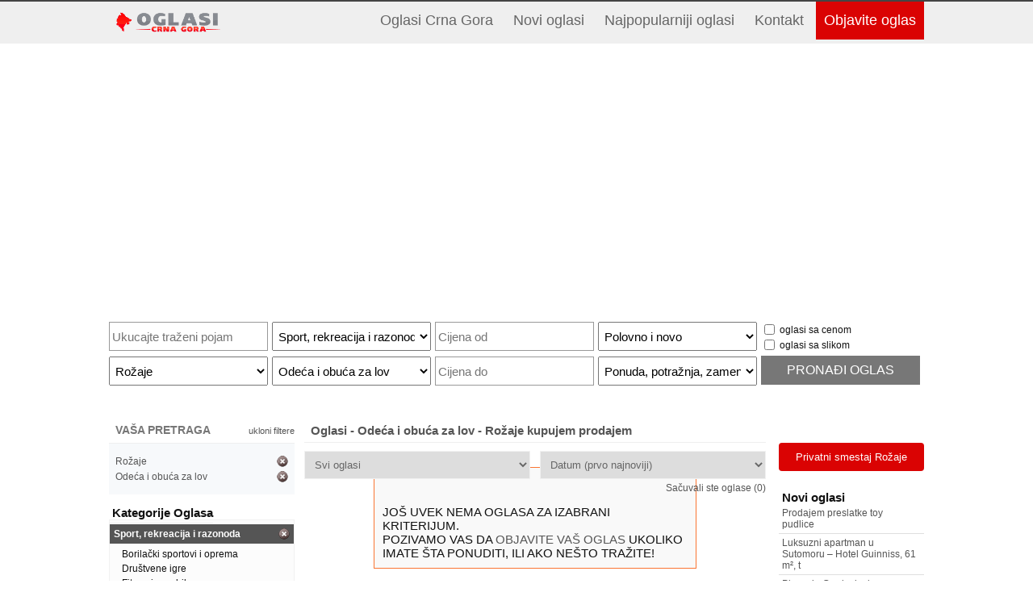

--- FILE ---
content_type: text/html; charset=UTF-8
request_url: https://www.oglasicg.me/oglasi-rozaje/odeca-i-obuca-za-lov-864/
body_size: 7394
content:

<!DOCTYPE html>
<html lang="sr">
<head>
<meta http-equiv="X-UA-Compatible" content="IE=edge" />
<meta http-equiv="Content-Type" content="text/html; charset=utf-8" />
<meta name="viewport" content="width=device-width, initial-scale=1.0" />
<meta name="robots" content="index, follow" />
<meta property="og:site_name" content="www.oglasicg.me" />
 <title>Oglasi Rožaje | Oglasi Odeća i obuća za lov | Oglasi Crna Gora</title>

<meta name="description" content="Oglasi Rožaje - Odeća i obuća za lov. Oglašavanje Odeća i obuća za lov za Rožaje. Besplatni oglasi Odeća i obuća za lov Rožaje. " />
<meta property="og:description" content="Oglasi Rožaje - Odeća i obuća za lov. Oglašavanje Odeća i obuća za lov za Rožaje. Besplatni oglasi Odeća i obuća za lov Rožaje. " />
<link rel="canonical" href="https://www.oglasicg.me/oglasi-rozaje/odeca-i-obuca-za-lov-864/" />
<link href="https://www.oglasicg.me/private/images/favicon.ico" rel="shortcut icon" type="image/x-icon" />
<link href="https://www.oglasicg.me/private/css/style.css?t=1769525722" media="screen, projection" rel="stylesheet" type="text/css" />
<script async src="//pagead2.googlesyndication.com/pagead/js/adsbygoogle.js"></script>
<script>

  (adsbygoogle = window.adsbygoogle || []).push({

    google_ad_client: "ca-pub-7925115400020767",

    enable_page_level_ads: true

  });
</script>
</head>
<body>
<div id="container">
<div class="header_sivo">
  <div class='scroller_anchorP'></div>
<div class='scrollerP' style='z-index:1;'>
 <div class="container">
<div class="nav">
  <input type="checkbox" id="nav-check">
  <div class="nav-header">
    <div class="nav-title">
<a href="https://www.oglasicg.me" title="oglasi Crne Gore">
<img src='https://www.oglasicg.me/private/images/oglasicrnagora.png' height="26" style="max-height:26px !important;width:auto !important;" class='logo' alt='oglasi Crne Gore'  /></a>
    </div>
  </div>
  <a href="https://www.oglasicg.me/prijava/" aria-label="prijava korisnika" class="us-icon"></a>
  <div class="nav-btn">
    <label for="nav-check">
      <span></span>
      <span></span>
      <span></span>
    </label>
  </div>
  <div class="nav-links">
<a  href="https://www.oglasicg.me/" id="href"  title="Početna strana Oglasi Crna Gora">Oglasi Crna Gora</a>
<a  href="https://www.oglasicg.me/najnoviji/" title="Novi oglasi za Crnu Goru">Novi oglasi</a>
<a  href="https://www.oglasicg.me/najpopularniji-oglasi/" title="Najpopularniji oglasi za Crnu Goru">Najpopularniji oglasi</a>

<a  href="https://www.oglasicg.me/kontakt/" title="Kontakt Oglasi Crna Gora">Kontakt</a>
<a  href="https://www.oglasicg.me/prijava/" class='zpanel' title="Novi oglas">Objavite oglas</a>
  </div>
</div>
</div>
</div>
</div><div class="left_right">
<div class="container">
<div class="hoglas">
<ins class="adsbygoogle"

     style="display:block"

     data-ad-client="ca-pub-7925115400020767"

     data-ad-slot="7733193376"

     data-ad-format="auto"
data-full-width-responsive="true"></ins>

<script>

(adsbygoogle = window.adsbygoogle || []).push({});

</script>
</div>
<div class='boxtop'>

<div>



<div class='logo_adsense'>

<div class='pronadji_oglas' style='position:relative;'>
 <div class='sajax-loadings'></div>
 <form action="https://www.oglasicg.me/search.php" method="post" class='pronadji_posao gf-form'>
 <input type="hidden" name="plus_path_zemlja" value="" />
  <ul class='search'>
  <li class='trazenje_oglasa pojam'>
<input type='text'   name="pronadji" value=""  placeholder="Ukucajte traženi pojam"    />
 </li>
<li class='trazenje_oglasa'>
<select   name="id_grada"  id="sb3">
<option value=''>Izaberite grad</option>
      <option value='oglasi-andrijevica' >Andrijevica</option><option value='oglasi-baosici' >Baošići</option><option value='oglasi-bar' >Bar</option><option value='oglasi-becici' >Bečići</option><option value='oglasi-berane' >Berane</option><option value='oglasi-bijela' >Bijela</option><option value='oglasi-bijelo-polje' >Bijelo Polje</option><option value='oglasi-budva' >Budva</option><option value='oglasi-canj' >Čanj</option><option value='oglasi-cetinje' >Cetinje</option><option value='oglasi-danilovgrad' >Danilovgrad</option><option value='oglasi-djenovici' >Djenovići</option><option value='oglasi-herceg-novi' >Herceg Novi</option><option value='oglasi-inostranstvo-hrvatska' >Inostranstvo - Hrvatska</option><option value='oglasi-inostranstvo-srbija' >Inostranstvo - Srbija</option><option value='oglasi-kolasin' >Kolašin</option><option value='oglasi-kotor' >Kotor</option><option value='oglasi-mojkovac' >Mojkovac</option><option value='oglasi-niksic' >Nikšic</option><option value='oglasi-petrovac-na-moru' >Petrovac na moru</option><option value='oglasi-plav' >Plav</option><option value='oglasi-pljevlja' >Pljevlja</option><option value='oglasi-pluzine' >Plužine</option><option value='oglasi-podgorica' >Podgorica</option><option value='oglasi-radanovici' >Radanovići</option><option value='oglasi-risan' >Risan</option><option value='oglasi-rozaje' selected>Rožaje</option><option value='oglasi-savnik' >Šavnik</option><option value='oglasi-sutomore' >Sutomore</option><option value='oglasi-tivat' >Tivat</option><option value='oglasi-ulcinj' >Ulcinj</option><option value='oglasi-zabljak' >Žabljak</option><option value='oglasi-zelenika' >Zelenika</option>      </select>
      </li>
 </ul>
<ul class='search'>
<li class='trazenje_oglasa'>
	<select   name="id_kat" id="katis">
  <option value=''>Izaberite kategoriju</option>
            <option value='alati-orudja-i-oprema-1' >Alati, oruđa i oprema</option><option value='antikviteti-i-umetnicka-dela-2' >Antikviteti i umetnička dela</option><option value='audio-oprema-i-delovi-3' >Audio oprema i delovi</option><option value='auto-delovi-alati-i-oprema-4' >Auto delovi, alati i oprema</option><option value='automobili-i-oprema-5' >Automobili i oprema</option><option value='bebi-oprema-i-decije-stvari-6' >Bebi oprema i dečije stvari</option><option value='bela-tehnika-i-elektronika-7' >Bela tehnika i elektronika</option><option value='bicikli-8' >Bicikli</option><option value='oprema-i-delovi-za-bicikle-9' >Oprema i delovi za bicikle</option><option value='dvoriste-i-basta-10' >Dvorište i bašta</option><option value='elektronika-komponente-11' >Elektronika - Komponente</option><option value='foto-oglasi-12' >Foto oglasi</option><option value='gradjevinarstvo-oprema-materijali-13' >Građevinarstvo, oprema, materijali</option><option value='industrijska-oprema-14' >Industrijska oprema</option><option value='izlasci-kafici-restorani-15' >Izlasci, kafići, restorani</option><option value='knjige-i-casopisi-16' >Knjige i časopisi</option><option value='kolekcionarstvo-17' >Kolekcionarstvo</option><option value='kompjuteri-i-hardver-18' >Kompjuteri i hardver</option><option value='konzole-i-igrice-19' >Konzole i igrice</option><option value='stvari-za-kucu-i-uredjenje-kuce-20' >Stvari za kuću i uređenje kuće</option><option value='kucni-ljubimci-21' >Kućni ljubimci</option><option value='oprema-i-delovi-za-mobilne-telefone-22' >Oprema i delovi za mobilne telefone</option><option value='mobilni-telefoni-23' >Mobilni telefoni</option><option value='motori-24' >Motori</option><option value='oprema-i-delovi-za-motore-25' >Oprema i delovi za motore</option><option value='muzika-i-instrumenti-26' >Muzika i instrumenti</option><option value='nakit-satovi-i-dragocenosti-27' >Nakit, satovi i dragocenosti</option><option value='nega-lica-tela-i-ulepsavanje-28' >Nega lica, tela i ulepšavanje</option><option value='nekretnine-iznajmljivanje-29' >Nekretnine, iznajmljivanje</option><option value='nekretnine-kupovina-i-prodaja-30' >Nekretnine, kupovina i prodaja</option><option value='muska-obuca-31' >Muška obuća</option><option value='zenska-obuca-32' >Ženska obuća</option><option value='muska-odeca-33' >Muška odeća</option><option value='zenska-odeca-34' >Ženska odeća</option><option value='turisticke-ponude-smestaj-35' >Turističke ponude, smeštaj</option><option value='oprema-u-zdravstvu-36' >Oprema u zdravstvu</option><option value='oprema-u-poslovanju-37' >Oprema u poslovanju</option><option value='plovni-objekti-38' >Plovni objekti</option><option value='poljoprivreda-39' >Poljoprivreda</option><option value='poslovi-i-usluge-40' >Poslovi i usluge</option><option value='zanatske-usluge-i-poslovi-41' >Zanatske usluge i poslovi</option><option value='servis-i-popravka-42' >Servis i popravka</option><option value='softver-programi-i-internet-43' >Softver, programi i Internet</option><option value='sport-rekreacija-i-razonoda-44' selected>Sport, rekreacija i razonoda</option><option value='torbe-novcanici-kaisevi-45' >Torbe, novčanici, kaiševi</option><option value='tv-i-video-delovi-i-oprema-46' >TV i Video, delovi i oprema</option>                     
                    </select>
                    </li>
                    <li class='trazenje_oglasa'>
<select   name="id_kat1" id="podkat">
                   
                   <option value=''>- Podkategorija -</option>
                     
</select>
                </li>
          </ul>
 <ul class='search'>
      <li class='trazenje_oglasa pojam'>
<input type='text'     name="cena_od"  class='input1' placeholder="Cijena od"  value=""  />
</li>
 <li class='trazenje_oglasa pojam'>
<input type='text'     name="cena_do" class='input1' placeholder="Cijena do"   value=""  />
</li>
</ul>
<ul class='search'>
  <li class='trazenje_oglasa'>
  <select  name='ipolovno'>
                                           
<option value='0'>Polovno i novo</option>
<option value='1' >Polovno</option>                     
<option value='2' >Novo</option>
                    </select>
                    </li>
  <li class='trazenje_oglasa'>
  <select name='ipond'>
                                           
<option value=''>Ponuda, potražnja, zamena</option>
<option value='ponudas' >Ponuda</option>                     
<option value='potraznjas' >Potražnja</option>
<option value='zamena' >Zamena</option>
                    </select> 
                    </li>
                    </ul>                    
<ul class='search' id="forbutton">
  <li class='trazenje_oglasa' style="margin:0px;">
                           
 <input type='checkbox'  name='samocena'  value="1" id="ch1"  /> <label for="ch1">oglasi sa cenom</label><br />
                    <input type='checkbox'  name='samoslika'  value="1" id="ch2" /> <label for="ch2">oglasi sa slikom</label>   
                    </li>       
  <li class='trazenje_oglasa' id="druz">
<input type='submit' name='search' value='PRONAĐI OGLAS' class='submit'  />
                    </li>
                    </ul>
</form>
</div>
</div> 

</div>

</div> 

<br class='clear' />

<div class='filter_levo'>
<h3>VAŠA PRETRAGA <a href='https://www.oglasicg.me/' title='svi oglasi'>ukloni filtere</a></h3>
<ul class='list_aktivno'>
<li><a href='https://www.oglasicg.me/odeca-i-obuca-za-lov-864/' title='Ukloni grad'  rel='nofollow'>Rožaje</a></li><li><a href='https://www.oglasicg.me/oglasi-rozaje/' title='Ukloni kategoriju'  rel='nofollow'>Odeća i obuća za lov</a></li>
</ul>
 
<div id="mySidenav" class="sidenav">
<span class="closebtn" onclick="closeNav()">&times;</span>
 <div class='kategorije_levo'><span>Kategorije Oglasa</span></div>
<ul class='meni_filter'>
 <li class='topg2'><a href='https://www.oglasicg.me/oglasi-rozaje/' title='Ukloni kategoriju'  class='topg1' rel='nofollow'><span>Sport, rekreacija i razonoda</span></a></li><li><a href='https://www.oglasicg.me/oglasi-rozaje/borilacki-sportovi-i-oprema-883/'  class='topg' title='Borilački sportovi i oprema oglasi'><span>Borilački sportovi i oprema</span></a></li><li><a href='https://www.oglasicg.me/oglasi-rozaje/drustvene-igre-868/'  class='topg' title='Društvene igre oglasi'><span>Društvene igre</span></a></li><li><a href='https://www.oglasicg.me/oglasi-rozaje/fitnes-i-aerobik-853/'  class='topg' title='Fitnes i aerobik oglasi'><span>Fitnes i aerobik</span></a></li><li><a href='https://www.oglasicg.me/oglasi-rozaje/fudbal-854/'  class='topg' title='Fudbal oglasi'><span>Fudbal</span></a></li><li><a href='https://www.oglasicg.me/oglasi-rozaje/kamp-oprema-875/'  class='topg' title='Kamp oprema oglasi'><span>Kamp oprema</span></a></li><li><a href='https://www.oglasicg.me/oglasi-rozaje/klizaljke-i-roleri-876/'  class='topg' title='Klizaljke i roleri oglasi'><span>Klizaljke i roleri</span></a></li><li><a href='https://www.oglasicg.me/oglasi-rozaje/kosarka-871/'  class='topg' title='Košarka oglasi'><span>Košarka</span></a></li><li><a href='https://www.oglasicg.me/oglasi-rozaje/kuglanje-873/'  class='topg' title='Kuglanje oglasi'><span>Kuglanje</span></a></li><li><a href='https://www.oglasicg.me/oglasi-rozaje/lovacka-oprema-lampe-i-opticka-pomagala-863/'  class='topg' title='Lovačka oprema, lampe i optička pomagala oglasi'><span>Lovačka oprema, lampe i optička pomagala</span></a></li><li><a href='https://www.oglasicg.me/oglasi-rozaje/lovacko-oruzje-861/'  class='topg' title='Lovačko oružje oglasi'><span>Lovačko oružje</span></a></li><li><a href='https://www.oglasicg.me/oglasi-rozaje/mamci-i-varalice-za-ribolov-880/'  class='topg' title='Mamci i varalice za ribolov oglasi'><span>Mamci i varalice za ribolov</span></a></li><li><a href='https://www.oglasicg.me/oglasi-rozaje/odeca-i-obuca-za-lov-864/'  class='topg' title='Odeća i obuća za lov oglasi'><span>Odeća i obuća za lov</span></a></li><li><a href='https://www.oglasicg.me/oglasi-rozaje/oprema-za-ekstremne-sportove-866/'  class='topg' title='Oprema za ekstremne sportove oglasi'><span>Oprema za ekstremne sportove</span></a></li><li><a href='https://www.oglasicg.me/oglasi-rozaje/oprema-za-plazu-884/'  class='topg' title='Oprema za plažu oglasi'><span>Oprema za plažu</span></a></li><li><a href='https://www.oglasicg.me/oglasi-rozaje/ostalosport-rekreacija-i-razonoda-869/'  class='topg' title='Ostalo - sport, rekreacija i razonoda oglasi'><span>Ostalo - sport, rekreacija i razonoda</span></a></li><li><a href='https://www.oglasicg.me/oglasi-rozaje/ostalo-za-lov-865/'  class='topg' title='Ostalo za lov oglasi'><span>Ostalo za lov</span></a></li><li><a href='https://www.oglasicg.me/oglasi-rozaje/ribolov-ostalo-881/'  class='topg' title='Ribolov ostalo oglasi'><span>Ribolov ostalo</span></a></li><li><a href='https://www.oglasicg.me/oglasi-rozaje/ronilacka-oprema-882/'  class='topg' title='Ronilačka oprema oglasi'><span>Ronilačka oprema</span></a></li><li><a href='https://www.oglasicg.me/oglasi-rozaje/ski-odela-i-ostala-ski-oprema-860/'  class='topg' title='Ski odela i ostala ski oprema oglasi'><span>Ski odela i ostala ski oprema</span></a></li><li><a href='https://www.oglasicg.me/oglasi-rozaje/skije-i-snoubord-858/'  class='topg' title='Skije i snoubord oglasi'><span>Skije i snoubord</span></a></li><li><a href='https://www.oglasicg.me/oglasi-rozaje/sportska-oprema-857/'  class='topg' title='Sportska oprema oglasi'><span>Sportska oprema</span></a></li><li><a href='https://www.oglasicg.me/oglasi-rozaje/sportske-sale-856/'  class='topg' title='Sportske sale oglasi'><span>Sportske sale</span></a></li><li><a href='https://www.oglasicg.me/oglasi-rozaje/sportski-preparati-877/'  class='topg' title='Sportski preparati oglasi'><span>Sportski preparati</span></a></li><li><a href='https://www.oglasicg.me/oglasi-rozaje/stapovi-kompleti-masinice-za-ribolov-878/'  class='topg' title='Štapovi, kompleti, mašinice za ribolov oglasi'><span>Štapovi, kompleti, mašinice za ribolov</span></a></li><li><a href='https://www.oglasicg.me/oglasi-rozaje/stoni-tenis-872/'  class='topg' title='Stoni tenis oglasi'><span>Stoni tenis</span></a></li><li><a href='https://www.oglasicg.me/oglasi-rozaje/tenis-855/'  class='topg' title='Tenis oglasi'><span>Tenis</span></a></li><li><a href='https://www.oglasicg.me/oglasi-rozaje/teretane-i-oprema-za-vezbanje-870/'  class='topg' title='Teretane i oprema za vežbanje oglasi'><span>Teretane i oprema za vežbanje</span></a></li><li><a href='https://www.oglasicg.me/oglasi-rozaje/uslugesport-i-rekreacija-885/'  class='topg' title='Usluge - sport i rekreacija oglasi'><span>Usluge - sport i rekreacija</span></a></li><li><a href='https://www.oglasicg.me/oglasi-rozaje/zabava-razonda-i-sport-867/'  class='topg' title='Zabava, razonda i sport oglasi'><span>Zabava, razonda i sport</span></a></li> </ul>
</div><br />
<div id="mySidenav1" class="sidenav">
<span class="closebtn" onclick="closeNav1()">&times;</span>
<div class='kategorije_levo'><span>Gradovi Crne Gore</span></div>
 <ul class='meni_filter'>
 <li><a href='https://www.oglasicg.me/oglasi-andrijevica/odeca-i-obuca-za-lov-864/'     title='Andrijevica Oglasi '><span>Andrijevica</span></a></li><li><a href='https://www.oglasicg.me/oglasi-baosici/odeca-i-obuca-za-lov-864/'     title='Baošići Oglasi '><span>Baošići</span></a></li><li><a href='https://www.oglasicg.me/oglasi-bar/odeca-i-obuca-za-lov-864/'     title='Bar Oglasi '><span>Bar</span></a></li><li><a href='https://www.oglasicg.me/oglasi-becici/odeca-i-obuca-za-lov-864/'     title='Bečići Oglasi '><span>Bečići</span></a></li><li><a href='https://www.oglasicg.me/oglasi-berane/odeca-i-obuca-za-lov-864/'     title='Berane Oglasi '><span>Berane</span></a></li><li><a href='https://www.oglasicg.me/oglasi-bijela/odeca-i-obuca-za-lov-864/'     title='Bijela Oglasi '><span>Bijela</span></a></li><li><a href='https://www.oglasicg.me/oglasi-bijelo-polje/odeca-i-obuca-za-lov-864/'     title='Bijelo Polje Oglasi '><span>Bijelo Polje</span></a></li><li><a href='https://www.oglasicg.me/oglasi-budva/odeca-i-obuca-za-lov-864/'     title='Budva Oglasi '><span>Budva</span></a></li><li><a href='https://www.oglasicg.me/oglasi-canj/odeca-i-obuca-za-lov-864/'     title='Čanj Oglasi '><span>Čanj</span></a></li><li><a href='https://www.oglasicg.me/oglasi-cetinje/odeca-i-obuca-za-lov-864/'     title='Cetinje Oglasi '><span>Cetinje</span></a></li><li><a href='https://www.oglasicg.me/oglasi-danilovgrad/odeca-i-obuca-za-lov-864/'     title='Danilovgrad Oglasi '><span>Danilovgrad</span></a></li><li><a href='https://www.oglasicg.me/oglasi-djenovici/odeca-i-obuca-za-lov-864/'     title='Djenovići Oglasi '><span>Djenovići</span></a></li><li><a href='https://www.oglasicg.me/oglasi-herceg-novi/odeca-i-obuca-za-lov-864/'     title='Herceg Novi Oglasi '><span>Herceg Novi</span></a></li><li><a href='https://www.oglasicg.me/oglasi-inostranstvo-hrvatska/odeca-i-obuca-za-lov-864/'     title='Inostranstvo - Hrvatska Oglasi '><span>Inostranstvo - Hrvatska</span></a></li><li><a href='https://www.oglasicg.me/oglasi-inostranstvo-srbija/odeca-i-obuca-za-lov-864/'     title='Inostranstvo - Srbija Oglasi '><span>Inostranstvo - Srbija</span></a></li><li><a href='https://www.oglasicg.me/oglasi-kolasin/odeca-i-obuca-za-lov-864/'     title='Kolašin Oglasi '><span>Kolašin</span></a></li><li><a href='https://www.oglasicg.me/oglasi-kotor/odeca-i-obuca-za-lov-864/'     title='Kotor Oglasi '><span>Kotor</span></a></li><li><a href='https://www.oglasicg.me/oglasi-mojkovac/odeca-i-obuca-za-lov-864/'     title='Mojkovac Oglasi '><span>Mojkovac</span></a></li><li><a href='https://www.oglasicg.me/oglasi-niksic/odeca-i-obuca-za-lov-864/'     title='Nikšic Oglasi '><span>Nikšic</span></a></li><li><a href='https://www.oglasicg.me/oglasi-petrovac-na-moru/odeca-i-obuca-za-lov-864/'     title='Petrovac na moru Oglasi '><span>Petrovac na moru</span></a></li><li><a href='https://www.oglasicg.me/oglasi-plav/odeca-i-obuca-za-lov-864/'     title='Plav Oglasi '><span>Plav</span></a></li><li><a href='https://www.oglasicg.me/oglasi-pljevlja/odeca-i-obuca-za-lov-864/'     title='Pljevlja Oglasi '><span>Pljevlja</span></a></li><li><a href='https://www.oglasicg.me/oglasi-pluzine/odeca-i-obuca-za-lov-864/'     title='Plužine Oglasi '><span>Plužine</span></a></li><li><a href='https://www.oglasicg.me/oglasi-podgorica/odeca-i-obuca-za-lov-864/'     title='Podgorica Oglasi '><span>Podgorica</span></a></li><li><a href='https://www.oglasicg.me/oglasi-radanovici/odeca-i-obuca-za-lov-864/'     title='Radanovići Oglasi '><span>Radanovići</span></a></li><li><a href='https://www.oglasicg.me/oglasi-risan/odeca-i-obuca-za-lov-864/'     title='Risan Oglasi '><span>Risan</span></a></li><li><a href='https://www.oglasicg.me/oglasi-rozaje/odeca-i-obuca-za-lov-864/'     title='Rožaje Oglasi '><span>Rožaje</span></a></li><li><a href='https://www.oglasicg.me/oglasi-savnik/odeca-i-obuca-za-lov-864/'     title='Šavnik Oglasi '><span>Šavnik</span></a></li><li><a href='https://www.oglasicg.me/oglasi-sutomore/odeca-i-obuca-za-lov-864/'     title='Sutomore Oglasi '><span>Sutomore</span></a></li><li><a href='https://www.oglasicg.me/oglasi-tivat/odeca-i-obuca-za-lov-864/'     title='Tivat Oglasi '><span>Tivat</span></a></li><li><a href='https://www.oglasicg.me/oglasi-ulcinj/odeca-i-obuca-za-lov-864/'     title='Ulcinj Oglasi '><span>Ulcinj</span></a></li><li><a href='https://www.oglasicg.me/oglasi-zabljak/odeca-i-obuca-za-lov-864/'     title='Žabljak Oglasi '><span>Žabljak</span></a></li><li><a href='https://www.oglasicg.me/oglasi-zelenika/odeca-i-obuca-za-lov-864/'     title='Zelenika Oglasi '><span>Zelenika</span></a></li> </ul>
</div>
<div class="urbangreymenu">
    <div id="profileTabData" class="both">
 </div>
 </div>
 <div class="prihvat"></div>
<span onclick="openNav()" id="openkat">OGLASI PO KATEGORIJAMA</span>
		<span onclick="openNav1()" id="opengrad">OGLASI PO GRADOVIMA</span></div>
<div class='filter_oglasi'> 
<div class='padd'>  
<div class='naslov_oglasi'>
  <h1>Oglasi  - Odeća i obuća za lov  - Rožaje kupujem prodajem</h1>
  </div>
 <div class='left_sorta'>
<select id="ponpot" class="selecte_blue" size="1">

<option value="" >Svi oglasi</option>

<option value="ponudas" >Ponuda (0)</option>

<option value="potraznjas" >Potražnja (0)</option>

<option value="zamena" >Zamena (0)</option>

 </select>
</div>
 <div class='right_sorta'>
<select id="order" class="selecte_blue" size="1" >
<option value="" selected>Datum (prvo najnoviji)</option>

<option value="cenaeuA" >Opadajuće po ceni za oglase u €</option>

<option value="cenaeuB" >Rastuće po ceni za oglase u €</option>

<!--<option value="topoglasi" >Top 20 ocenjenih oglasa</option>
<option value="istaknuti" >Istaknuti oglasi</option>-->
</select></div>
<div class='usac'>
   <a href="https://www.oglasicg.me/?sacuvani=1" class="drop">Sačuvali ste oglase <span id='sposlovi'>(0)</span></a>
   </div>
<ul  class='lista_poslova' style='margin-top:10px;'>
</ul>
<div style='width:70%;border:1px solid #FA7533;margin:0 auto;background:#F9F9F9;font-size:15px;margin-top:30px;'><div style='padding:10px;'>JOŠ UVEK NEMA OGLASA ZA IZABRANI KRITERIJUM.<br />POZIVAMO VAS DA  <a href='https://www.oglasicg.me/prijava/'>OBJAVITE VAŠ OGLAS</a> UKOLIKO IMATE ŠTA PONUDITI, ILI AKO NEŠTO TRAŽITE!</div></div>
<input type='hidden' value='https://www.oglasicg.me/oglasi-rozaje/odeca-i-obuca-za-lov-864/' id="trenutni_url" />
<input type='hidden' value='https://www.oglasicg.me/oglasi-rozaje/odeca-i-obuca-za-lov-864/' id="trenutni_url1" />
</div>
 </div>
<div class='filter_soliter'>
<br />
<a href="https://crnagora.sobe-smestaj.com/smestaj-u-rozaje.html" class='cglink' title='Privatni smestaj Rožaje' target='_blank' rel="noopener"><span>Privatni smestaj Rožaje</span></a>
<br style='clear:both;'/>

<div class='clear'></div>
<div id="tabsR_container">
     <div class='kategorije_levo' style="width:100%;float:left;"><h4 style="border:0px !important;padding-bottom:0px !important;">Novi oglasi</h4></div>
		<ul id="tabsR"></ul>
	</div>
	<div id="tabsR_content_container">
  <div class='padd'>
		<div id="tab2" class="tabR_content" style="display:block;">
		 <ul class='poslovi'>
    	
<li>
<a href='https://www.oglasicg.me/prodajem-preslatke-toy-pudlice-7342.html' title='Prodajem preslatke toy pudlice '>Prodajem preslatke toy pudlice </a> 
                     
                    </li>
                    	
<li>
<a href='https://www.oglasicg.me/luksuzni-apartman-u-sutomoru-–-hotel-guinniss-61-m²-terasa-pogled-na-more-36538.html' title='Luksuzni apartman u Sutomoru – Hotel Guinniss, 61 m², terasa, pogled na more!'>Luksuzni apartman u Sutomoru – Hotel Guinniss, 61 m², t</a> 
                     
                    </li>
                    	
<li>
<a href='https://www.oglasicg.me/placevi--gradjevinsko-zemljiste-bijelo-polje-rasovo-bb-26352.html' title='Placevi - Građevinsko zemljište, Bijelo Polje, Rasovo bb'>Placevi - Građevinsko zemljište, Bijelo Polje, Rasovo bb</a> 
                     
                    </li>
                    	
<li>
<a href='https://www.oglasicg.me/nosac-stalak-stender-fiksator-za-transportparking-motora-28059.html' title='Nosač stalak štender fiksator za transport/parking motora'>Nosač stalak štender fiksator za transport/parking motor</a> 
                     
                    </li>
                    	
<li>
<a href='https://www.oglasicg.me/maltipoo-stenci-37261.html' title='Maltipoo štenci'>Maltipoo štenci</a> 
                     
                    </li>
                    	
<li>
<a href='https://www.oglasicg.me/bordoska-doga-dogue-de-bordeaux-prelepi-stenci-37260.html' title='Bordoska Doga (Dogue de Bordeaux) prelepi stenci'>Bordoska Doga (Dogue de Bordeaux) prelepi stenci</a> 
                     
                    </li>
                    	
<li>
<a href='https://www.oglasicg.me/crvene-pudle-toy-od-oba-roditelja-u-mom-vlasnistvu-7577.html' title='Crvene pudle toy, od oba roditelja u mom vlasnistvu, '>Crvene pudle toy, od oba roditelja u mom vlasnistvu, </a> 
                     
                    </li>
                    	
<li>
<a href='https://www.oglasicg.me/tom-ford-zenske-naocare-37259.html' title='Tom Ford zenske naocare'>Tom Ford zenske naocare</a> 
                     
                    </li>
                    	
<li>
<a href='https://www.oglasicg.me/crnogorski-serdar-ulje-na-platnu-37258.html' title='Crnogorski serdar ulje na platnu'>Crnogorski serdar ulje na platnu</a> 
                     
                    </li>
                    	
<li>
<a href='https://www.oglasicg.me/registrovana-odgajivacnica-hopy-queen-poodle-i-7374.html' title='Registrovana odgajivacnica Hopy queen poodle i '>Registrovana odgajivacnica Hopy queen poodle i </a> 
                     
                    </li>
                    	
<li>
<a href='https://www.oglasicg.me/koker-spanijel-stenci-izlozbenog-potencijala-34714.html' title='Koker španijel štenci, izložbenog potencijala'>Koker španijel štenci, izložbenog potencijala</a> 
                     
                    </li>
                    	
<li>
<a href='https://www.oglasicg.me/patuljasti-nemacki-spic-–-pomeranac-stenci-34762.html' title='Patuljasti nemački špic – pomeranac, štenci'>Patuljasti nemački špic – pomeranac, štenci</a> 
                     
                    </li>
                    	
<li>
<a href='https://www.oglasicg.me/na-prodaju-dvosoban-stan-u-ulcinju-37257.html' title='Na prodaju dvosoban stan u Ulcinju'>Na prodaju dvosoban stan u Ulcinju</a> 
                     
                    </li>
                    	
<li>
<a href='https://www.oglasicg.me/oprema-za-bilijar-28568.html' title='Oprema za bilijar '>Oprema za bilijar </a> 
                     
                    </li>
                    	
<li>
<a href='https://www.oglasicg.me/stap-za-bilijar-iz-dva-dela-33814.html' title='Štap za bilijar iz dva dela'>Štap za bilijar iz dva dela</a> 
                     
                    </li>
                    	
<li>
<a href='https://www.oglasicg.me/stap-za-bilijar-dvodelni-33815.html' title='Štap za bilijar dvodelni '>Štap za bilijar dvodelni </a> 
                     
                    </li>
                    	
<li>
<a href='https://www.oglasicg.me/kapice-za-bilijar-stapove-33816.html' title='Kapice za bilijar stapove '>Kapice za bilijar stapove </a> 
                     
                    </li>
                    	
<li>
<a href='https://www.oglasicg.me/kugle-za-bilijar-34104.html' title='Kugle za bilijar '>Kugle za bilijar </a> 
                     
                    </li>
                    	
<li>
<a href='https://www.oglasicg.me/presvlacenje-bilijara--zamena-coje-34105.html' title='Presvlačenje bilijara - zamena čoje '>Presvlačenje bilijara - zamena čoje </a> 
                     
                    </li>
                    	
<li>
<a href='https://www.oglasicg.me/kiks--krede-za-bilijar-35777.html' title='Kiks - krede za bilijar'>Kiks - krede za bilijar</a> 
                     
                    </li>
                            </ul>
</div>
     
	</div>
</div></div> </div>
</div>
<div id="footer">
<div class='container'>
</div>
</div>
<div id="footer_down">
<div class='container'>
<ul>
<li>© Copyright 2013 - <a href="https://www.oglasicg.me" title="Oglasi Crna Gora">oglasicg.me</a></li>
<!--<li><a href="http://www.klikdofirme.com" title="Klikdofirme">Klikdofirme.com</a></li>-->

<li><a href='https://www.oglasicg.me/tekst/razmena_linkova-100-26.html' title='Razmena linkova'>Razmena linkova</a></li>
<li><a href='https://www.oglasicg.me/tekst/uslovi_koriscenja_i_politika_privatnosti-100-27.html' title='Uslovi korišćenja i politika privatnosti'>Uslovi korišćenja i politika privatnosti</a></li>
<li><a href='https://www.oglasicg.me/kontakt/' title='kontakt oglasi crna gora'>Kontakt</a></li>
</ul>
</div>
</div>
</div>

 <script src="https://www.oglasicg.me/private/js/js_all.js?t=1769525722"></script>
 <script src="https://www.oglasicg.me/private/js/fotorama.js"></script>
 <script type="text/javascript" src="https://www.oglasicg.me/private/js/js-dole.js"></script>

  

<script type="text/javascript">

 podkat("44", "864");

 </script>

<!-- Global site tag (gtag.js) - Google Analytics -->
<script async src="https://www.googletagmanager.com/gtag/js?id=UA-4360295-19"></script>
<script>
  window.dataLayer = window.dataLayer || [];
  function gtag(){dataLayer.push(arguments);}
  gtag('js', new Date());

  gtag('config', 'UA-4360295-19');
</script>




<script type="text/javascript">
	function openNav() {
	    document.getElementById("mySidenav").style.width = "350px";
	}
	function closeNav() {
	    document.getElementById("mySidenav").style.width = "0";
	}
	/* Simple appearence with animation AN-1*/
	function openNav1() {
	    document.getElementById("mySidenav1").style.width = "350px";
	}
	function closeNav1() {
	    document.getElementById("mySidenav1").style.width = "0";
	}
$(document).ready(function(){





if($(window).width()<520)

{



//$(".filter_levo").insertAfter(".filter_oglasi");

}



$(window).resize(function() {



if($(window).width()<520)

{

//$(".filter_levo").insertAfter(".filter_oglasi");

}

});



});



</script>

<script> var qazy_image = "[data-uri]"; //custom placeholder  </script>
<script async  src="https://www.oglasicg.me/private/js/qazy.min.js"></script>
 </body>
</html>

--- FILE ---
content_type: text/html; charset=UTF-8
request_url: https://www.oglasicg.me/private/get_podkat.php
body_size: 260
content:
<option value=''>Izaberite podkategoriju</option><option value='borilacki-sportovi-i-oprema-883' >Borilački sportovi i oprema</option><option value='drustvene-igre-868' >Društvene igre</option><option value='fitnes-i-aerobik-853' >Fitnes i aerobik</option><option value='fudbal-854' >Fudbal</option><option value='kamp-oprema-875' >Kamp oprema</option><option value='klizaljke-i-roleri-876' >Klizaljke i roleri</option><option value='kosarka-871' >Košarka</option><option value='kuglanje-873' >Kuglanje</option><option value='lovacka-oprema-lampe-i-opticka-pomagala-863' >Lovačka oprema, lampe i optička pomagala</option><option value='lovacko-oruzje-861' >Lovačko oružje</option><option value='mamci-i-varalice-za-ribolov-880' >Mamci i varalice za ribolov</option><option value='odeca-i-obuca-za-lov-864' selected>Odeća i obuća za lov</option><option value='oprema-za-ekstremne-sportove-866' >Oprema za ekstremne sportove</option><option value='oprema-za-plazu-884' >Oprema za plažu</option><option value='ostalosport-rekreacija-i-razonoda-869' >Ostalo - sport, rekreacija i razonoda</option><option value='ostalo-za-lov-865' >Ostalo za lov</option><option value='ribolov-ostalo-881' >Ribolov ostalo</option><option value='ronilacka-oprema-882' >Ronilačka oprema</option><option value='ski-odela-i-ostala-ski-oprema-860' >Ski odela i ostala ski oprema</option><option value='skije-i-snoubord-858' >Skije i snoubord</option><option value='sportska-oprema-857' >Sportska oprema</option><option value='sportske-sale-856' >Sportske sale</option><option value='sportski-preparati-877' >Sportski preparati</option><option value='stapovi-kompleti-masinice-za-ribolov-878' >Štapovi, kompleti, mašinice za ribolov</option><option value='stoni-tenis-872' >Stoni tenis</option><option value='tenis-855' >Tenis</option><option value='teretane-i-oprema-za-vezbanje-870' >Teretane i oprema za vežbanje</option><option value='uslugesport-i-rekreacija-885' >Usluge - sport i rekreacija</option><option value='zabava-razonda-i-sport-867' >Zabava, razonda i sport</option>

--- FILE ---
content_type: text/html; charset=utf-8
request_url: https://www.google.com/recaptcha/api2/aframe
body_size: 267
content:
<!DOCTYPE HTML><html><head><meta http-equiv="content-type" content="text/html; charset=UTF-8"></head><body><script nonce="Oq-K59KsbMYhbl-ouX1kvQ">/** Anti-fraud and anti-abuse applications only. See google.com/recaptcha */ try{var clients={'sodar':'https://pagead2.googlesyndication.com/pagead/sodar?'};window.addEventListener("message",function(a){try{if(a.source===window.parent){var b=JSON.parse(a.data);var c=clients[b['id']];if(c){var d=document.createElement('img');d.src=c+b['params']+'&rc='+(localStorage.getItem("rc::a")?sessionStorage.getItem("rc::b"):"");window.document.body.appendChild(d);sessionStorage.setItem("rc::e",parseInt(sessionStorage.getItem("rc::e")||0)+1);localStorage.setItem("rc::h",'1769525726166');}}}catch(b){}});window.parent.postMessage("_grecaptcha_ready", "*");}catch(b){}</script></body></html>

--- FILE ---
content_type: text/css
request_url: https://www.oglasicg.me/private/css/style.css?t=1769525722
body_size: 14460
content:
* {
  -webkit-box-sizing:border-box;-moz-box-sizing:border-box;box-sizing:border-box
}
.trazenje_oglasa .submit{width:100% !important;}
#menu{list-style:none;width:295px;padding:0;float:right}#menu li{float:left;display:block;text-align:center;position:relative;padding:10px 9px 4px 8px;z-index:10}#menu li:hover{background:#222;color:#fff}#menu li a{display:block;text-decoration:none}#menu li .drop{padding-bottom:5px;color:#999}#menu li:hover .drop{padding-bottom:5px}.dropdown_1column,.dropdown_2columns,.dropdown_3columns,.dropdown_4columns,.dropdown_5columns{margin:4px auto;float:left;position:absolute;left:-999em;text-align:left;padding:10px 5px 10px 5px;background:#222}.dropdown_1column{width:140px}.dropdown_2columns{width:263px}.dropdown_3columns{width:420px}.dropdown_4columns{width:560px}.dropdown_5columns{width:700px}#menu li:hover .dropdown_1column,#menu li:hover .dropdown_2columns,#menu li:hover .dropdown_3columns,#menu li:hover .dropdown_4columns,#menu li:hover .dropdown_5columns{left:-1px;top:auto}.col_1,.col_2,.col_3,.col_4,.col_5{display:inline;float:left;position:relative}.col_1{width:130px}.col_2{width:270px}.col_3{width:420px}.col_4{width:550px}.col_5{width:690px}#menu .menu_right{float:right;margin-right:1px}#menu li:hover .align_right{left:auto;right:-1px;top:auto}.col_3 #paddis{padding:0}.col_3 #paddis ul{list-style:none;padding:0;margin:0}.col_3 #paddis ul li{width:100%;text-align:left;padding:0;margin:0;margin-top:1px}.col_3 #paddis ul li a{display:block;border-bottom:1px solid #444;padding:4px 4px 4px 20px;background:#333 url(../images/zvezdica_sacuvano.png) no-repeat left center}.col_3 #paddis ul li a:hover{color:#f1f1f1}.col_3 #svih{clear:both;margin-top:1px}.col_3 #svih a{display:block;padding-top:7px;padding-left:20px}.col_3 #svih a:hover{color:#f1f1f1}body{margin:0;padding:0;color:#111;background:#fff;-webkit-font-smoothing:antialiased;font-family:arial;font-size:12px}.ajax-loading{position:fixed;top:0;left:0;height:100%;width:100%;z-index:9999999;background:#111 url(../images/preloader.gif) no-repeat center center;opacity:.7;-moz-opacity:.7;display:none}.right_sorta{float:right;width:49%;text-align:right}.left_sorta{float:left;width:49%}.usac{width:100%;float:left;text-align:right;padding:4px 0}label{display:block;white-space:nowrap}.clear{clear:both}dl,ol,ul{padding-top:50px;margin:0;list-style:inside}h1,h2,h3,h4,h5,h6,hr,p{margin-top:0}h1,h2,h3,h4{font-size:18pt}a img{border:none}a{color:#555;text-decoration:none}a:hover{color:#111}.header_blue{width:100%;float:left;background:#efefef;padding-bottom:2px;border-top:2px solid #444}.header_sivo{width:100%;background:#efefef;float:left;padding-bottom:2px;border-top:2px solid #444}.container{width:1010px;position:relative;margin:0 auto}.left_right{width:100%;position:relative;clear:both;padding:5px 0 20px 0}.left_right_white{width:100%;float:left;padding:20px 0 20px 0;background:#fff}#left_home{float:left;width:670px;margin-top:20px}#right{float:right;width:330px;margin-top:20px}#right_no_bakcground{float:right;width:330px}.left_padd_plus{padding-right:20px}.oglasi_novi_cv{width:100%;height:40px}.oglasi_novi_cv a{background:#33b9ee;color:#fff;display:block;float:right;margin-right:1px;font-size:16px}.oglasi_novi_cv a:hover{background:#555;color:#111}.oglasi_novi_cv span{display:block;padding:5px 10px}.boxtop{width:1010px;float:left}.boxtop div{padding:5px 0 20px 0}.logo_adsense{width:100%;margin-top:5px;float:right}.logo{float:left;margin-top:2px;margin-left:-5px}.logo span{color:#efefef;float:right}.kategorije_oglasi{float:left;width:830px}.meni_oglasi_drzave{width:100%;float:left;padding:0;margin:0;position:relative;z-index:100}.meni_oglasi_drzave li{float:left;list-style:none;margin-right:1px;border-bottom:3px solid #555}.meni_oglasi_drzave .kpanel{float:right}.meni_oglasi_drzave li a{display:block;background:#444;color:#fff;font-size:16px;padding:7px 17px}.meni_oglasi_drzave .trenutno,.meni_oglasi_drzave li a:hover{color:#fff;background:#da0303}.meni_oglasi_drzave .kpanel a{padding:7px 22px}.pronadji_oglas{width:100%;float:right;position:relative}.pronadji_oglas .search{padding:0;margin:0;width:20%;float:left;list-style:none}.trazenje_oglasa{margin-bottom:7px;margin-right:5px;/*float:left*/}.search select{padding:7px 3px;font-size:15px;height:36px;width:100%;display:inline;line-height:35px;-webkit-box-sizing:border-box;-moz-box-sizing:border-box;box-sizing:border-box}.selectew{color:#555;padding:3px 3px;border:1px solid #999;width:100%;-webkit-box-sizing:border-box;-moz-box-sizing:border-box;box-sizing:border-box}.nadjis{background:#555;width:100%;margin-bottom:8px;border-top:1px solid #444}.nadjis span{color:#fff;display:block;font-size:13px;text-align:center;font-weight:700;padding:3px 0;text-transform:uppercase}.pronadji_oglas .pojam input{padding:7px 3px;width:100%;border:1px solid #999;color:#000;height:36px;line-height:35px;font-size:15px;margin:0;background:0 0;display:block;-webkit-box-sizing:border-box;-moz-box-sizing:border-box;box-sizing:border-box}.submit{background:#777;color:#fff;border:0;font-size:16px;padding:5px 5px 5px 5px;cursor:pointer;height:36px;margin-top:4px}.vesti_saveti{background:#363636;height:35px;width:100%;clear:both;position:relative}.vesti_saveti_posao{padding:0;margin:0;float:left;width:705px}.vesti_saveti_posao li{float:left;list-style:none}.vesti_saveti_posao li.first{margin-left:11px}.vesti_saveti_posao li a,.vesti_saveti_posao li span{display:block;color:#999;font-size:13px;padding:6px 1px 4px 4px}#navbar li{list-style:none;float:left}#navbar li a{display:block;padding:3px 8px;text-decoration:none;color:#999}#navbar li a:hover{color:#000}#navbar li ul{display:none;background:#363636;border-top:1px solid #455353;margin:0;padding:0}#navbar li.hover ul,#navbar li:hover ul{position:absolute;display:inline;left:0;width:100%;margin:0;padding:0}#navbar li.hover li,#navbar li:hover li{float:left;margin-left:18px;padding:3px 0}#navbar li.hover li a,#navbar li:hover li a{color:#f1f1f1}#navbar li li a:hover{color:#999}.novi_vruci_poslovi,.novi_vruci_posloviIE{padding:0;margin:0;float:left;width:100%;margin-top:10px;z-index:1}.novi_vruci_poslovi li,.novi_vruci_posloviIE li{float:left;list-style:none;margin-right:1px}.novi_vruci_poslovi li.first,.novi_vruci_posloviIE li.first{margin-left:17px}.novi_vruci_poslovi li h2,.novi_vruci_posloviIE li h2{font-weight:400;margin:0;padding:0}.novi_vruci_poslovi li a{display:block;color:#d4f0fb;font-size:13px;padding:6px 8px 6px 8px;background:#555}.novi_vruci_posloviIE li a{display:block;color:#d4f0fb;font-size:13px;padding:6px 8px 6px 7px;background:#555}.novi_vruci_poslovi li a:hover,.novi_vruci_posloviIE li a:hover{background:#f7f7f7;color:#555}.signin{width:243px;margin-left:10px}.input_polje{color:#555;border:1px solid #999;width:243px;padding:8px;border:0;-webkit-box-sizing:border-box;-moz-box-sizing:border-box;box-sizing:border-box}.input_poljes,.selecte_blue,.textareas,.upitnik{color:#666;padding:8px;border:1px solid #f1f1f1;width:100%;-webkit-box-sizing:border-box;-moz-box-sizing:border-box;box-sizing:border-box}.odgovori,.pitanja,.poen{color:#666;padding:3px 8px 3px 8px;border:1px solid #999;width:100%;height:25px;margin:0;-webkit-box-sizing:border-box;-moz-box-sizing:border-box;box-sizing:border-box}.input_poljes1{color:#666;padding:7px 8px 6px 8px;border:1px solid #999;width:100%;height:32px;margin:0;-webkit-box-sizing:border-box;-moz-box-sizing:border-box;box-sizing:border-box}.input_poljes_sivo,.selecte,.textareas_sivo{color:#555;padding:8px;border:1px solid #999;width:100%;-webkit-box-sizing:border-box;-moz-box-sizing:border-box;box-sizing:border-box}.input_poljes_sivob,.selecteb,.textareas_sivob{color:#555;padding:8px;border:1px solid #999;width:100%;-webkit-box-sizing:border-box;-moz-box-sizing:border-box;box-sizing:border-box;border-left:2px solid #555}.info_box{background:#cfc;width:100%;border:1px solid #f1f1f1;margin-bottom:10px;float:left}.info_box div{padding:10px;color:red}.obavezno{color:red;position:relative;top:3px}.signin_submit{background:#8a8a8a;color:#fff;border:0;font-size:15px;padding:7px 0 7px 0;width:120px;cursor:pointer;height:32px}.submit_dugmici{background:#8a8a8a;color:#fff;border:0;font-size:15px;padding:7px 7px 7px 7px;cursor:pointer;height:32px;text-transform:uppercase}.submit_dugmici_blue{background:#555;color:#fff;border:0;font-size:15px;padding:7px 7px 7px 7px;cursor:pointer;height:32px;margin:0;text-transform:uppercase}.submit_dugmici_blue:hover{background:#8a8a8a}.signin_submit:hover,.submit_dugmici:hover{background:#555}.remember a{color:#fff}.remember a:hover{color:#999}.registracija_linkovi{clear:both;width:243px;margin-left:10px}.registracija_linkovi a{background:#8a8a8a;font-size:12px;padding:5px 5px 5px 5px;display:block;margin-bottom:1px;color:#fff}.registracija_linkovi a:hover{background:#555}label{display:inline;position:relative;top:-2px}.white-back{background:#fbfbfb;width:100%}.vise_poslova{width:100%;text-align:right;margin-top:10px}.adsense_desno{width:300px;min-height:250px;margin:0 auto;clear:both}.trakica_pozadina{height:9px;width:100%;float:left}.izdvojeni_poslovi_desno{width:100%;float:left}.izdvojeni_poslovi_desno .padd{width:295px;margin:0 auto}.izdvojeni_poslovi_desno ul{padding:0;margin:0;width:100%}.izdvojeni_poslovi_desno ul li{float:left;list-style:none;width:85px;height:60px;display:table;overflow:hidden;text-align:center}.izdvojeni_poslovi_desno ul li a{display:table-cell;vertical-align:middle}.izdvojeni_poslovi_desno .all_width{width:100%;float:left;height:5px;border:0;background:0 0}.izdvojeni_poslovi_desno .padd_left{margin-left:5px}.izdvojeni_poslovi_oglasi{width:100%;float:left}.izdvojeni_poslovi_oglasi h2{font-weight:400;font-size:17px;color:#555;margin:17px 0 9px 0}.izdvojeni_poslovi_oglasi .padd{width:295px;margin:0 auto}.izdvojeni_poslovi_oglasi ul{padding:0;margin:0;width:100%;margin-top:-2px}.izdvojeni_poslovi_oglasi ul li{float:left;list-style:none;width:150px;height:52px;border:1px solid #efefef;background:#fdfdfd;display:table;overflow:hidden;text-align:center}.izdvojeni_poslovi_oglasi ul li a{display:table-cell;vertical-align:middle}.prvi{width:100%;height:450px;border:1px solid #efefef;float:left;text-align:center;}.slika_detaljno{list-style:none;background:#fdfdfd;display:table;overflow:hidden;text-align:center}.slika_detaljno a{display:table-cell;vertical-align:middle}.izdvojeni_poslovi_oglasi .all_width{width:100%;float:left;height:2px;border:0;background:0 0}.izdvojeni_poslovi_oglasi .padd_left{margin-left:7px}.pratitenas_desno{width:100%;float:left;background:#f7f7f7;margin-top:20px;padding-bottom:20px}.pratitenas_desno h2{font-weight:400;font-size:17px;color:#555;margin:17px 0 9px 0}.pratitenas_desno .padd{width:295px;margin:0 auto}.pratitenas_desno ul{padding:0;margin:0}.pratitenas_desno ul li{list-style:none;float:left;margin-right:9px}.fb a{display:block;width:41px;height:41px;background:#63025f url(../images/fb.jpg) no-repeat left top}.tw a{display:block;width:41px;height:41px;background:#63025f url(../images/tw.jpg) no-repeat left top}.in a{display:block;width:41px;height:41px;background:#63025f url(../images/in.jpg) no-repeat left top}.gp a{display:block;width:41px;height:41px;background:#63025f url(../images/gp.jpg) no-repeat left top}.rss a{display:block;width:41px;height:41px;background:#63025f url(../images/rss.jpg) no-repeat left top}.fb a:hover{background:#63025f url(../images/fb1.jpg) no-repeat left top}.tw a:hover{background:#63025f url(../images/tw1.jpg) no-repeat left top}.in a:hover{background:#63025f url(../images/in1.jpg) no-repeat left top}.gp a:hover{background:#63025f url(../images/gp1.jpg) no-repeat left top}.rss a:hover{background:#63025f url(../images/rss1.jpg) no-repeat left top}#footer{width:100%;height:20px;background:#efefef;float:left;margin-top:15px}#footer ul{padding:0;margin:0;color:#959595}#footer ul li{float:left;list-style:none;padding:0 0 12px 20px;width:30%}#footer h3{font-weight:400;text-transform:uppercase;font-size:18px;border-bottom:1px solid #dfdfdf;padding:15px 0 10px 0;margin:0 0 10px 0}#footer_down{float:left;width:100%;background:#4d4d4d}#footer_down ul{padding:0;margin:0;color:#f1f1f1}#footer_down ul li{float:left;list-style:none;padding:12px 0 12px 20px}#footer_down a{color:#f1f1f1}#footer_down a:hover{color:#f1f1f1}.newsletter{float:left;width:100%;padding:15px 0}.newsletter_forma{width:295px;margin:0 auto}#glasano,#news_add{color:red;text-align:right;display:none}.newsletter_forma .odgovoris{line-height:17px}.newsletter_forma .rezultat{float:left;position:relative;top:8px}.clear{clear:both}#tabsR_container{border-bottom:0 solid #f1f1f1;width:100%;padding-top:10px}#tabsK,#tabsR{list-style:none;padding:5px 0 4px 0;font:.75em arial}#tabsK li,#tabsR li{display:inline}#tabsR li a{border:0 solid #f1f1f1;padding:5px 11px;text-decoration:none;background-color:#555;border-bottom:none;outline:0;font-size:14px;color:#fff}#tabsR li a:hover{background-color:#4d4d4d;padding:5px 11px}#tabsR li.active a{border-bottom:0 solid #f1f1f1;padding:5px 11px;border-bottom:none;background-color:#4d4d4d;color:#fff}#tabsR li.active a:hover{background-color:#4d4d4d;padding:5px 11px;border-bottom:none;color:#fff}#tabsK li a{border:0 solid #f1f1f1;padding:5px 11px;text-decoration:none;background-color:#85a550;border-bottom:none;outline:0;font-size:14px;color:#fff}#tabsK li a:hover{background-color:#4d4d4d;padding:5px 11px}#tabsK li.active a{border-bottom:0 solid #f1f1f1;padding:5px 11px;border-bottom:none;background-color:#4d4d4d;color:#fff}#tabsK li.active a:hover{background-color:#85a550;padding:5px 11px;border-bottom:none;color:#fff}#tabsR_content_container{border:0 solid #f1f1f1;border-top:none;width:100%}#tabsR_content_container .padd{padding:4px 0 0 0}.tabR_content{display:none}.tabR_content .poslovi{padding:0;margin:0}.tabR_content .poslovi li{border-bottom:1px solid #dfdfdf;list-style:none;padding:4px 10px 4px 4px}.tabR_content .poslovi li:hover{background:#efefef}.tabR_content li .poslodavac{color:#657585}.kursevi_kateg_desno{padding:0;margin:0;width:100%;margin:0 auto;overflow:hidden}.kursevi_kateg_desno li{list-style:none;width:100%;background:#fbf4f2}.kursevi_kateg_desno li a{display:block;border-bottom:1px solid #b9e6f9;padding:10px 0 10px 21px;font-size:15px}.kursevi_kateg_desno li a:hover{background:#53c3f1;color:#fff}.kursevi_tekst_info{width:295px;margin:0 auto;padding-top:15px;overflow:hidden}.kursevi_tekst_info h3{font-weight:400;font-size:17px;color:#555;margin:0 0 9px 0;padding-bottom:4px;border-bottom:1px solid #dfdfdf}#slideshow{margin:0 auto;width:100%;height:363px;margin-top:30px;position:relative}#slideshow #slidesContainer{margin:0 auto;width:1000px;height:363px;overflow:auto;position:relative}#slideshow #slidesContainer .slide{margin:0 auto;width:1000px;height:363px;position:relative}.traka{width:100%;float:left;height:35px;background:#4d4d4d}.kateg_kursevi{margin:0;padding:0;width:100%}.kateg_kursevi .li{list-style:none;float:left;width:330px;margin-right:10px}.kateg_kursevi .saveti{background:#fbf4f2;margin:0}.kateg_kursevi .li ul{padding:0;margin:0}.kateg_kursevi .li .poslovi li,.kateg_kursevi .li .poslovi_posl li,.kateg_kursevi .li .saveti_edu li{list-style:none}.kateg_kursevi .li h2{color:#555;padding:0;margin:0;padding:7px 0 10px 15px;border-bottom:1px solid #dfdfdf;font-weight:400}.kateg_kursevi .saveti h2{padding-left:0}.kateg_kursevi .saveti h2 a{color:#657585;float:right}.kateg_kursevi .li .poslovi a{font-size:12px;display:block;border-bottom:1px solid #dfdfdf;padding:8px 0 8px 15px}.kateg_kursevi .li .poslovi a:hover{background:#efefef}.kateg_kursevi .li .poslovi a span{color:#999}.kateg_kursevi .saveti div{padding:0 20px 0 17px}.kateg_kursevi .saveti li a{color:#888;display:block;float:left;width:100%;padding:8px 0 8px 13px;background:url(../images/tacka_plava.jpg) no-repeat left 13px}.kateg_kursevi .saveti li a:hover{color:#1ab0eb}.kateg_kursevi .li .poslovi_posl a{font-size:12px;display:block;border-bottom:1px solid #dfdfdf;background:#efefef;padding:8px 0 8px 15px}.kateg_kursevi .li .poslovi_posl a:hover{background:#efefef}.kateg_kursevi .li .poslovi_posl a span{color:#999}.lista_kurseva,.lista_poslova,.ustanova{padding:0;margin:0;list-style:none;float:left;width:100%}.naslov_kursevi h1,.naslov_kursevi h2,.naslov_oglasa h2{font-size:19px;color:#555;margin-top:-3px}.naslov_kursevi_padd h1,.naslov_kursevi_padd h2{font-size:19px;color:#555;padding-left:20px;margin-top:-3px}.border_ha{border-bottom:1px solid #555;padding-bottom:10px}.lista_kurseva li{padding:15px}.lista_kurseva h3{border-bottom:1px solid #cbcbcb;padding:0 0 10px 0}.lista_kurseva h3 a{line-height:22px;font-size:18px}.whites{overflow:hidden}#left_padd_plus{padding-right:20px}.detaljno_kursevi{padding:0 10px 0 10px}.detaljno_kursevi .ocene{width:100%;float:left;margin-top:20px;border-top:1px solid #b0e4f7;padding-top:15px}.detaljno_kursevi .autor{position:absolute;background:#666;color:#f1f1f1;left:0;bottom:0}.detaljno_kursevi .autor div{padding:1px 2px 0 2px;font-size:11px}.adsense_soliter{float:right;width:130px;margin-left:15px;margin-bottom:15px;margin-top:30px}.sledeca{display:block;background:#f2f2f2 url(../images/strelica_desno.jpg) no-repeat 138px center;float:right}.prethodna{display:block;background:#f2f2f2 url(../images/strelica_levo.jpg) no-repeat 5px center;float:left}.prethodna:hover,.sledeca:hover{color:#111}.lista_karijera{padding:0;margin:0;list-style:none;float:left;width:100%}.lista_karijera a{background:#e0f4fb;display:block}.lista_karijera a:hover{background:#efefef}.lista_karijera .jed{float:left;margin-bottom:8px}.lista_karijera .dva{float:right;margin-bottom:8px}.lista_karijera .slika{display:block;width:330px;height:260px;-webkit-background-size:cover;-moz-background-size:cover;-o-background-size:cover;background-size:cover}.lista_karijera .naslov_datum{display:block;width:330px;height:192px}.lista_karijera .naslov{font-size:34px;width:300px;display:block;padding:10px 15px 0 15px;color:#333;line-height:38px;height:155px;overflow:hidden}.lista_karijera .naslov_datum .datum{display:block;font-size:17px;display:none;padding:0 15px 0 15px}.lista_poslodavaca{padding:0;margin:30px 0 0 0;list-style:none;float:left;width:100%}.lista_poslodavaca a{background:#e0f4fb;display:block;height:115px}.lista_poslodavaca a:hover{background:#efefef}.lista_poslodavaca .jed{width:150px;float:left;margin:0 10px 8px 0;text-align:center}.lista_poslodavaca .dva{float:right;margin-bottom:8px;width:150px;text-align:center;margin:0 10px 8px 0}.lista_poslodavaca h2{font-weight:400;padding:3px 3px 5px 3px;margin:0;font-size:11px;height:25px;overflow:hidden}.poslodavci_podkat ul{background:#fbf4f2;float:left;width:100%;padding:10px 0 10px 0;margin:0}.poslodavci_podkat ul li{border-bottom:1px solid #ebeff0;float:left;width:44%;padding:3px 10px 3px 10px}.podnas{padding:0;width:100%;font-size:17px;border-bottom:1px solid #59c6f1;color:#59c6f1;margin:17px 0 0 0}.podnas span{display:block;padding:4px 8px 4px 8px}.oglasi-poslodavci{list-style:none;padding:0;margin:0;clear:both;width:100%}.oglasi-poslodavci h3{border-bottom:1px solid #555;padding:20px 0 10px 16px;color:#555;font-size:18px}.oglasi-poslodavci li{border-bottom:1px solid #f5f5f5}.oglasi-poslodavci table{width:100%}.oglasi-poslodavci li .aktivan{color:#555;font-weight:700}.oglasi-poslodavci li .neaktivan{color:#222}.morebox{font-weight:700;color:#333;text-align:center;background:#555;margin-top:8px;margin-bottom:8px}.morebox a{color:#fff;text-decoration:none;display:block;padding:8px}.morebox a:hover{color:#333;text-decoration:none}.adsense468_60{width:460px;margin:0 auto;margin-bottom:10px}.adsense468_15{width:460px;margin:0 auto;padding:10px 0 7px 0;clear:both}.table_profili_kandidata{width:100%;margin-top:10px;float:left}.table_profili_kandidata td{padding-top:2px;width:310px}.table_profili_kandidata td a{display:block;height:65px;background:#f3f3f3;padding:4px 0}.table_profili_kandidata td a:hover{background:#f9f9f9}.table_profili_kandidata td .slika{border:1px solid #f1f1f1;padding:2px;margin-top:5px;height:50px;overflow:hidden;display:block;width:52px;float:left;margin-left:10px;margin-right:10px}.table_profili_kandidata td a .kateg{color:#555}.naslov_profila h1{font-size:19px;color:#555;border-bottom:1px solid #efefef;padding:0 0 8px 0}.bord_d{border-bottom:1px solid #efefef;padding-top:10px;width:100%;margin:0 auto}.profil .bio_radis .bio_vrednost{text-align:right;vertical-align:top}.bio_vrednost_levo{text-align:left}.privremeno_nedostupne_biografije{font-size:15px;color:red;width:100%;margin-top:50px;background:#fbf4f2 url(../images/info-icon.png) no-repeat 7px center;border:1px solid #555;-webkit-box-sizing:border-box;-moz-box-sizing:border-box;box-sizing:border-box}.privremeno_nedostupne_biografije div{padding:20px 20px 20px 50px}#infos1,.infos1{background:#fbf4f2 url(../images/info-icon.png) no-repeat 7px center;width:100%;margin-top:15px;color:red;border:1px solid #555;-webkit-box-sizing:border-box;-moz-box-sizing:border-box;box-sizing:border-box;margin-bottom:10px}#infos1 div,.infos1 div{padding:10px 10px 10px 50px}.box_align_center{background:#fbf4f2 url(../images/info-icon.png) no-repeat 7px center;width:100%;margin-top:15px;text-align:center;color:red;border:1px solid #555;-webkit-box-sizing:border-box;-moz-box-sizing:border-box;box-sizing:border-box}.box_align_center_beeg{background:#fbf4f2 url(../images/info-icon.png) no-repeat 7px center;width:100%;margin-top:15px;text-align:center;color:red;border:1px solid #555;-webkit-box-sizing:border-box;-moz-box-sizing:border-box;box-sizing:border-box;font-size:19px}.box{background:#efefef url(../images/info-icon.png) no-repeat 7px center;border:1px solid red;width:100%;margin-top:15px;color:red;-webkit-box-sizing:border-box;-moz-box-sizing:border-box;box-sizing:border-box;margin-bottom:10px;font-weight:700}.box div,.box_align_center div,.box_align_center_beeg div{padding:10px 10px 10px 50px}.faxovi{position:relative;width:100%;height:100px;margin-bottom:7px}.fwhite{background:#efefef}.faxovi .logo{display:table;height:100px;overflow:hidden;width:200px;float:left;text-align:center}.faxovi .logo a{display:table-cell;vertical-align:middle}.faxovi .logo a img{border:0;max-width:150px;max-height:95px}.faxovi .podaci{float:left;width:380px;height:80px;position:relative}.faxovi .podaci ul{padding:10px 7px 7px 7px;margin:0}.faxovi .podaci ul a{font-size:13px}#author_info{width:100%;float:left;background:#faf9f9;position:relative}#author_info .padd{padding:15px;overflow:hidden}#author_avatar{float:left;width:160px}#author_avatar img{max-width:130px}#author_text{padding:0;margin:0;float:left;width:420px}#poslodavac_info{width:100%;float:left;height:170px;position:relative}#poslodavac_avatar{float:left;width:310px;height:170px;border:1px solid #e4e6e5;background:#fcfefb;display:table;overflow:hidden;text-align:center}#poslodavac_avatar .slika{display:table-cell;vertical-align:middle}#poslodavac_avatar img{max-width:100px}#poslodavac_text{border:1px solid #555;background:#555;float:right;width:345px;height:170px}#poslodavac_text ul{padding:10px 10px 10px 20px;margin:0;font-size:12px;color:#fff;list-style:none}#poslodavac_text ul a{color:#fff}#poslodavac_info .social{position:absolute;right:0;bottom:0;width:340px}#poslodavac_info .social img{float:right;margin-right:3px;width:20px;height:20px}.prezentacija_link{position:absolute;left:323px;bottom:-2px;width:140px}.prezentacija_link a{display:block;background:#444;color:#fff}.prezentacija_link a:hover{background:#fbf4f2;color:#333}.prezentacija_link a span{display:block;padding:4px 10px}.listanje_oglasa_kandidata{position:relative;width:100%;height:90px;margin-bottom:7px}.fwhite{background:#efefef}.listanje_oglasa_kandidata .logo{display:table;height:90px;overflow:hidden;width:120px;float:left;text-align:center}.listanje_oglasa_kandidata .logo span{padding:2px;height:80px;overflow:hidden;display:block;width:90px;display:table-cell;vertical-align:middle}.listanje_oglasa_kandidata .podaci{float:left;width:540px;height:80px;position:relative}.listanje_oglasa_kandidata .podaci ul{padding:10px 7px 7px 7px;margin:0;list-style:none}.listanje_oglasa_kandidata .podaci ul li{line-height:15px}.listanje_oglasa_kandidata .podaci ul li a{font-size:12px}.link_dugme_plavo1{text-align:center;background:#555;display:block;color:#fff;clear:both;font-size:12px}.link_dugme_sivo{font-weight:700;text-align:center;background:#363636;display:block;color:#fff;clear:both;font-size:14px}.link_dugme_sivo:hover{background:#555;color:#fff}.link_dugme_plavo{font-weight:700;text-align:center;display:block;color:#fff;clear:both;background:#555;font-size:14px}.link_dugme_plavo1:hover,.link_dugme_plavo:hover{background:#363636;color:#fff}.link_dugme_plavo span,.link_dugme_sivo span{display:block;padding:10px 8px 10px 8px}.link_dugme_plavo1 span{display:block;padding:4px 8px 4px 8px}.oglas_kandidata{width:100%;float:left;border-bottom:1px solid #555}.oglas_kandidata .levos{width:250px}.naslov_oglasa{width:100%;float:left;margin-top:10px}.naslov_oglasa h2{border-bottom:1px solid #555;padding:10px 0}.levi_desni{width:100%;float:left;background:#f2f2f2;margin:15px 0;overflow:hidden}.levi{float:left;width:40%;padding:10px}.desni{float:right;width:40%;text-align:right;padding:10px}.niste_prijavljeni{color:#555;width:100%;padding:10px 0 10px 0}#form-login{width:100%;float:left;margin-bottom:20px}#form-login .levis{width:49%;float:left}#form-login .desnis{width:49%;float:right}#form-login .desnis span,#form-login .levis span{display:block;font-weight:700;padding-bottom:3px}#form-login .desnis a,#form-login .levis p{padding-top:7px;display:block}#form-login .submit_dugmici_blue{float:right}.line_blue{width:100%;border-bottom:1px solid #555;overflow:hidden;font-size:3px}.registracija_poslodavci_info{width:100%;float:left;padding-bottom:10px}.registracija_poslodavci_info .padd{width:295px;margin:0 auto}.registracija_poslodavci_info h2{font-size:23px;color:#555;margin:17px 0 9px 0;border-bottom:1px solid #ccc;padding-bottom:8px}.registracija_naslov{border-spacing:0}.registracija_naslov td{padding:0}.obavezno_blue{padding-left:15px;float:right;color:#555}.obavezno_tacka{background:url(../images/required.png) no-repeat right center;width:10px;height:10px;display:block}.cck_field span{display:block;width:100%;padding:3px 0}label.error{display:block;font-size:12px;font-weight:400;margin-bottom:0;color:#bb3737;background:#fad6d6;border:1px solid #bb3737;margin-top:3px;padding:5px 7px}label.checked{display:none;background:0 0;border:0;margin-top:0;padding:0;text-indent:-5000px}.file_input_div{position:relative;width:190px;height:35px;overflow:hidden;cursor:pointer}.file_input_div input{width:160px}.file_input_button{width:190px;position:absolute;top:0;background-color:#555;color:#fff;border:0;padding:2px;font-weight:700;cursor:pointer}.file_input_hidden{font-size:45px;position:absolute;right:0;top:0;opacity:0;-ms-filter:"alpha(opacity=0)";-khtml-opacity:0;-moz-opacity:0}.file_input_div input{width:195px}.file_input_button{width:195px;position:absolute;top:0;color:#fff;border:0;padding:2px;font-weight:700;cursor:pointer}.file_input_hidden{font-size:45px;position:absolute;right:0;top:0;opacity:0;-ms-filter:"alpha(opacity=0)";-khtml-opacity:0;-moz-opacity:0}.submit_dugmici_blue_img{background:#555;color:#fff;border:0;font-size:15px;padding:7px 32px 7px 7px;cursor:pointer;height:32px;margin:0;background:#555 url(../images/upload.jpg) no-repeat right center}#fileListsR{color:red}.dani td{width:32%}.arhiva_anketa{padding:0;margin:0;list-style:none}.arhiva_anketa li .ankete{display:block;padding:10px}.upitnici_oglasi{border-collapse:collapse;width:100%}.upitnici_oglasi th{padding:0 .5em;text-align:left}.upitnici_oglasi tr.yellow td{border-bottom:1px solid #fb7a31;background:#444;color:#fff}.upitnici_oglasi td{border-bottom:1px solid #ccc;padding:5px 5px}.upitnici_oglasi td:nth-child(2){width:270px;color:#555}.upitnici_oglasi td+td{border-left:1px solid #ccc;text-align:center}.pagination,.pagination_o{width:100%;float:left;margin-top:15px;border-top:1px solid #efefef;padding-top:10px}.paginations{width:auto;padding:0 0 0 20px;margin:0}.pagination_o .paginations{width:auto;padding:0 0 0 8px;margin:0}.paginations li{float:Left;padding:2px}.current_page,.page_first,.page_last,.page_next,.page_num,.page_prev{background:#f1f1f1;display:block;color:#fff;margin-right:2px}.page_first:hover,.page_last:hover,.page_next:hover,.page_num:hover,.page_prev:hover{background:#f1f1f1}.current_page{background:#555;color:#fff}.current_page i,.page_first a,.page_last a,.page_next a,.page_num a,.page_prev a{padding:2px 7px 2px 7px;display:block}.forme_klasicne{padding:0;margin:0}.forme_klasicne li{list-style:none;margin-bottom:10px;font-weight:700;float:left;width:100%}.dropdownk{color:#555;width:376px;position:relative;height:17px;text-align:left}div.submenuk{background:#33b9ee;position:absolute;top:-12px;right:0;z-index:120;width:323px;display:none;margin-left:10px;padding:31px 0 0}a.account{font-size:16px;color:#fff;position:absolute;z-index:125;left:64px;display:block;padding:9px 0 0 20px;height:28px;width:301px;margin:-18px 0 0 -10px;text-decoration:none;background:#363636 url(../images/strelica-dole.png) 290px 11px no-repeat;cursor:pointer}a.account:hover{background:#555 url(../images/strelica-dole.png) 290px 11px no-repeat}.dropdownk1{color:#555;width:120px;position:relative;height:17px;text-align:left}div.submenuk1{background:#555;position:absolute;top:0;right:0;z-index:102;width:756px;display:none;padding:45px 0 0;padding-bottom:20px;margin-right:-5px}.submenuk1 .padi{margin:0;width:100%;padding:0}.submenuk1 .padi li{border-bottom:1px solid #666;width:100%;margin:0;padding:0}.submenuk1 .padi li a{display:block;padding:4px 7px 4px 15px}.submenuk1 .padi li a:hover{background:#363636}a.account1{font-size:11px;color:#fff;position:absolute;z-index:108;left:0;display:block;padding:3px 0 0 15px;width:120px;margin:0 0 0 -15px;text-decoration:none;background:#555 url(../images/strelica-doles.png) 110px 13px no-repeat;cursor:pointer}a.account1:hover{background:#555 url(../images/strelica-doles.png) 110px 13px no-repeat}.filter_levo{float:left;width:230px}.filter_levo h3{font-size:14px;color:#777;border-bottom:1px solid #efefef;padding:0 0 8px 8px;margin:0}.filter_levo h3 a{font-size:11px;float:right;font-weight:400;padding-top:3px}.filter_oglasi{float:left;width:596px}.filter_oglasi .padd{padding:0 12px}.filter_soliter{float:right;width:180px}.naslov_oglasi h1{font-size:15px;color:#555;border-bottom:1px solid #efefef;padding:0 0 6px 8px}.naslov_glavni{border-bottom:1px solid #efefef;width:100%;margin-bottom:5px}.naslov_glavni h1{font-size:17px;color:#111;padding:0 0 4px 0;margin:0}.naslov_glavni .cenka{font-size:15px;color:#444;float:right;font-weight:700;padding:0 0 6px 8px}.order_poslovi{padding:0;margin:0;list-style:none;float:left;width:100%}.order_poslovi .lista{float:right;padding:0 0 8px 0;position:relative}.order_poslovi .lista .sort{position:relative;top:7px;right:5px}.order_poslovi .lista select{padding:4px 4px}.lista_poslova .lista{width:49%;border:1px solid #efefef;position:relative;background:#fcfcfc;margin-bottom:4px;padding-bottom:5px;height:150px}.lista_poslova .lista .topi{position:absolute;right:30px;top:-7px;font-weight:700;color:red;border:1px solid red}.lista_float_left{float:left}.lista_float_right{float:right}.lista_poslova .lista .div{padding:8px}.lista_poslova .lista:hover{background:#fbf4f2}.lista_poslova h2{padding:0;min-height:32px;margin:0;margin-top:-4px;width:100%;float:left;line-height:14px}.lista_poslova h2 a{font-size:13px;color:#000}.lista_poslova .lista ul{margin:0;list-style:none;padding:0}.lista_poslova .saves{float:right;width:105px}.lista_poslova .save,.sacuvaj .save{display:block;background:url(../images/zvezdica_nesacuvano.png) no-repeat right center}.lista_poslova .save1,.sacuvaj .save1{display:block;background:url(../images/zvezdica_sacuvano.png) no-repeat right center}.lista_poslova .save span,.lista_poslova .save1 span,.sacuvaj .save span,.sacuvaj .save1 span{position:relative;top:2px}.opis_icon{width:100%;float:left;padding:5px 0 5px 0}.opis_oglasa{width:100%;float:left;padding:8px 0 5px 0}.uslovi_poslodavci{width:100%;float:left}.uslovi{width:150px;float:left}.uslovi li span{color:#555}.uslovi .cena{font-size:14px;font-weight:700;position:absolute;bottom:5px;left:0;background:#d9d6d6}.uslovi .cena span{display:block;padding:3px 10px;color:#111;font-style:italic}.kvadr{position:absolute;bottom:5px;right:0px !important;width:auto;background:#f1f1f1;padding:4px 10px;text-align:center;font-size:15px;font-weight:bold;}.uslovi .link{color:#fa5d5d}.logo_poslodavca{width:110px;float:right;margin-right:8px}.logo_poslodavca div{float:right;list-style:none;width:110px;height:80px;text-align:middle}.logo_poslodavca div a{float:right}.list_aktivno{list-style:none;background:#f7f9fb;padding:15px 0 10px 0;margin:0;margin-bottom:14px}.list_aktivno li{padding:0 8px;margin-bottom:5px}.list_aktivno li a{display:block;background:url(../images/deletef.png) no-repeat right top;padding-right:15px}.list_aktivno li a:hover{text-decoration:line-through;background:url(../images/delete.png) no-repeat right top}.filteri{width:100%;border-right:1px solid #efefef;margin-top:5px}.filteri .padd{padding:0 8px}.filteri .next{padding-top:20px}.meni_filter{list-style:none;margin:0;padding:5px 0;border:1px solid #f1f1f1;background:#fcfcfc}.meni_filter .topg2{margin-bottom:4px}.meni_filter li .topg1{font-weight:700;display:block;background:#555 url(../images/deletef.png) no-repeat 209px 5px;padding:5px 15px 5px 5px;color:#fff}.meni_filter li .topg1:hover{font-weight:700;display:block;background:#fb824f url(../images/deletef.png) no-repeat 209px 5px;padding:5px 15px 5px 5px;color:#fff}.meni_filter li .topg{padding-left:15px}.kategorije_levo span, .kategorije_levo h4{font-size:15px;font-weight:bold;color:#111;border-bottom:1px solid #efefef;padding:0 0 4px 4px;margin:0 0 4px 0}.meni_filter li a{color:#111;display:block;padding:2px 0 2px 6px}.meni_filter li a:hover{color:#555}.oboji{color:#555}#paddiss{padding:0}#paddiss ul{list-style:none;padding:0;margin:0}#paddiss ul li{width:100%;text-align:left;padding:0;margin:0;margin-top:1px;border-bottom:1px solid #efefef;float:left}#paddiss ul li a{display:block;padding:7px 4px 7px 23px;width:500px;float:left;background:url(../images/zvezdica_sacuvano.png) no-repeat left center}#paddiss ul li span{float:right;padding-top:7px;cursor:pointer;color:#555}#paddiss ul li a:hover{color:#999}.istice{border:1px solid #efefef;background:#fbf4f2;float:left;margin-right:2px}.istice span{font-weight:700;display:block;padding:2px 4px 2px 4px;font-size:11px;color:#de2f32}.istaknut{border:1px solid #efefef;background:#555;float:left;margin-right:2px}.istaknut span{font-weight:700;display:block;padding:2px 4px 2px 4px;font-size:11px;color:#fff}.poslovi_soliter_det{width:100%;float:right}.poslovi_soliter_det .padd{padding-left:0}.filter_soliter0{float:right;width:330px;background:#fbf4f2}.listanjes0{float:left;width:670px}.listanjes1{width:573px}.listanjes2{width:100%}.filter_soliter1{float:right;width:150px}.poslovi_soliter_det .naslov_oglasis{border-bottom:1px solid #efefef;width:100%;float:left;margin-bottom:10px;padding-bottom:8px}.poslovi_soliter_det .naslov_oglasis a{float:right}.poslovi_soliter_det .naslov_oglasis a span{display:block;padding:4px 0 0 0}.poslovi_soliter_det .naslov_oglasis h1{padding:0 0 0 20px;font-size:18px;text-transform:uppercase;color:#555;float:left;margin:0}.poslovi_soliter_det .filter_oglasi0{float:left;width:656px}.poslovi_soliter_det .filter_oglasi1{float:left;width:836px}.poslovi_soliter_det .filter_oglasi2{float:left;width:100%}.filters .padd{padding:1px 0 15px 10px}.osobine{width:100%;margin-bottom:3px;position:relative}.osobine1{width:100%;border-top:1px solid #efefef;position:relative;border-bottom:1px solid #efefef;padding:10px 0}.osobine .padd{padding:10px 10px 24px 10px}.osobine table{width:100%}.osobine table td{padding:3px 0}.drugi{border:1px solid #f1f1f1;float:left;width:100%}.osobine .inval{position:absolute;bottom:0;right:173px;padding:1px 3px 1px 3px}.opis_oglasa1{width:100%;position:relative;word-wrap:break-word}.opis_oglasa1 .padd{padding:17px 10px 20px 20px}.opis_oglasa1 pre{width:100%;white-space:normal;font-family:arial}.slicni{background:#f9f9f9;width:100%;border:1px solid #efefef;float:left;-webkit-box-sizing:border-box;-moz-box-sizing:border-box;box-sizing:border-box}.slicni h3{font-weight:400;text-transform:uppercase;font-size:16px;padding:10px 0;text-align:center;margin:0;color:#555}.slicni ul{padding:0;margin:0;list-style:none;width:100%:}.slicni ul li{width:100%;border-top:1px dotted #dfdfdf}.slicni ul li a{display:block;padding:5px 5px}.slicni ul li a:hover{background:#f2f2f2;color:#555}.poeni_sacuvaj{width:100%}.poeni_sacuvaj .padd{padding:0 15px 0 20px}.tab_poeni{color:#555;width:280px;float:right}.sacuvaj{float:left;width:105px;position:relative;top:2px}.upitnici{width:100%}.upitniks{background:#f2f2f2;color:#555;border:1px solid #666;width:99%;-webkit-box-sizing:border-box;-moz-box-sizing:border-box;box-sizing:border-box;margin-top:20px;margin-bottom:20px}#prijavise{background:#555;color:#fff;font-size:15px;display:block;float:right;font-weight:700;position:relative;top:-5px}#prijavise:hover{color:#fff;background:#8a8a8a}#prijavise{display:block;padding:7px 7px 6px 7px}.apli{width:100%;background:#fbf4f2}.apli td{padding:20px}.apli .bordi{padding:0}.apli .bordi div{width:95%;margin:0 auto;border-bottom:1px solid #efefef;padding:0}.apli .file_input_div{position:relative;width:370px;height:40px;overflow:hidden;cursor:pointer}.apli .file_input_div input{width:370px}.apli .file_input_button{width:370px;position:absolute;top:0;background:#555 url(../images/upload.jpg) no-repeat right center;color:#fff;border:0;padding:12px 10px 12px 0;font-weight:700;text-transform:uppercase;cursor:pointer}.apli .file_input_hidden{font-size:45px;position:absolute;right:0;top:0;opacity:0;-ms-filter:"alpha(opacity=0)";-khtml-opacity:0;-moz-opacity:0}.endis{background:#8a8a8a;color:#fff;border:0;font-size:15px;padding:8px 18px 8px 18px;cursor:pointer;margin:0;font-weight:700;display:none}.endis:hover{background:#555}.sajax-loadings{position:absolute;top:0;left:0;height:100%;width:100%;z-index:9999999;background:#111 url(../images/preloader.gif) no-repeat center center;opacity:.7;-moz-opacity:.7;display:none}.trazeni_poslovid{background:#fbf4f2;width:100%;margin:0;padding:0 0 15px 0;float:left;margin-top:20px}.trazeni_poslovid li{list-style:none;border-bottom:1px solid #efefef}.trazeni_poslovid li h3{color:#555;margin:0;padding:0;text-transform:uppercase;font-weight:400;background:#efefef;font-size:15px}.trazeni_poslovid li a{display:block;font-size:13px;padding:6px 10px 6px 10px}.trazeni_poslovid li a:hover{background:#efefef}.trazeni_poslovid li h3 span{display:block;padding:10px}.slide_poslodavci{width:100%}.slide_poslodavci .naslovex{font-size:35px;color:#000;border-bottom:1px solid #666;margin:0;text-transform:uppercase;padding-bottom:20px;margin-bottom:20px}.slide_poslodavci .opis_k{color:#fff}.slide_poslodavci .saznaj_vise{text-align:center;background:#555;display:block;color:#fff;clear:both;font-size:12px;float:left}.slide_poslodavci .saznaj_vise span{display:block;padding:8px 12px;font-size:20px}.slide_prvi_crni{width:100%;padding:40px 0}.slide_prvi_crni .naslovex{font-size:35px;color:#fff;border-bottom:1px solid #666;margin:0;text-transform:uppercase;padding-bottom:20px;margin-bottom:20px}.slide_prvi_crni table td{padding:0 15px;text-align:justify}.slide_prvi_crni .naslovex span{color:#1ab0eb}.slide_prvi_crni .saznaj_vise{text-align:center;background:#555;display:block;color:#fff;clear:both;font-size:12px;float:left}.slide_prvi_crni .saznaj_vise span{display:block;padding:8px 12px;font-size:20px}.slide_prvi_crni{color:#a3a3a3;width:100%;padding:40px 0}.slide_sivi_deo{width:100%;padding:40px 0}.slide_sivi_deo .naslovex{font-size:35px;color:#02a7e7;border-bottom:1px solid #b8b8b8;margin:0;text-transform:uppercase;padding-bottom:20px;margin-bottom:20px}.slide_sivi_deo .naslovex1{font-size:35px;color:#fff;margin:0;text-transform:uppercase;padding-bottom:20px;margin-bottom:10px}.slide_sivi_deo table td{padding:4px}.slide_sivi_deo table td .opis_k{padding:15px;text-align:justify}.slide_sivi_deo .opis_k h4{font-size:30px;color:#555;border-bottom:1px solid #ccc;margin:0;margin-bottom:8px;padding-bottom:6px;text-transform:uppercase}.slide_sivi_deo .naslovex span{color:#1ab0eb}.slide_sivi_deo .saznaj_vise{text-align:center;background:#555;display:block;color:#fff;clear:both;font-size:12px;float:left}.slide_sivi_deo .saznaj_vise span{display:block;padding:8px 12px;font-size:20px}.slide_sivi_deo1{color:#a3a3a3;width:100%;padding:40px 0}.slide_sivi_deo1 .naslovex{font-size:35px;color:#fff;border-bottom:1px solid #b8b8b8;margin:0;text-transform:uppercase;padding-bottom:20px;margin-bottom:20px}.slide_sivi_deo1 .naslovex1{font-size:35px;color:#fff;margin:0;text-transform:uppercase;padding-bottom:20px;margin-bottom:10px}.slide_sivi_deo1 table td{padding:4px}.slide_sivi_deo1 table td .opis_k{padding:15px;text-align:justify}.slide_sivi_deo1 .opis_k h4{font-size:30px;color:#555;border-bottom:1px solid #ccc;margin:0;margin-bottom:8px;padding-bottom:6px;text-transform:uppercase}.slide_sivi_deo1 .naslovex span{color:#1ab0eb}.slide_sivi_deo1 .saznaj_vise{text-align:center;background:#555;display:block;color:#fff;clear:both;font-size:12px;float:left}.slide_sivi_deo1 .saznaj_vise span{display:block;padding:8px 12px;font-size:20px}.opisi_oglasi{border:1px solid #f1f1f1;width:100%;margin:3px 0 5px 0;float:left}.opisi_oglasi .paddi{padding:7px;font-size:16px;line-height:22px}.opisi_oglasi ol,.opisi_oglasi ul{padding:5px;margin:5px}.opisi_oglasi ol li,.opisi_oglasi ul li{padding-left:5px;line-height:16px}.opisi_oglasi p{padding:5px;margin:5px;padding-left:0;margin-left:0}.opisi_oglasi ol li p,.opisi_oglasi ul li p{padding:0;display:inline;margin:0}.scrollToTops{width:300px;height:90px;padding:10px;text-align:left;background:#fff;border-top:3px solid #0375bb;color:#444;text-decoration:none;position:fixed;bottom:0;right:0;-moz-box-shadow:-2px 0 5px #aaa;-webkit-box-shadow:-2px 0 5px #aaa;box-shadow:-2px 0 5px #aaa;display:none;z-index:1000}.scrollToTops:hover{text-decoration:none}a.close{width:13px;height:13px;position:absolute;cursor:pointer;top:10px;right:10px}a.close:hover{background-position:0 -13px}.rss_poslovi{position:absolute;top:-43px;background:#fff;right:0}.rss_poslovi div{padding:2px 7px}.rss_poslovi img{position:relative;top:3px}#ce0,#ce1,#ce147,#ce2{display:none}.paddi img{max-width:100%;height:auto}.hoglas{width:100%;float:left;margin-top:20px;margin-bottom:20px;min-height:280px}.dana715{width:100%}.dana15{margin-left:10px}.lista_poslova .lista .topi{position:absolute;right:30px;top:-7px;font-weight:700;color:red;border:1px solid red}.aaa{width:100%;margin-top:6px;float:left;margin-bottom:30px}.bbb{width:45%;background:#f4fffe;margin-right:2%;-webkit-box-sizing:border-box;-moz-box-sizing:border-box;box-sizing:border-box;float:left}.ccc{width:50%;float:left;-webkit-box-sizing:border-box;-moz-box-sizing:border-box;box-sizing:border-box}.bbb a,.ccc a{display:block;border-bottom:1px solid #f1f1f1;padding:5px 0}.bbb b,.ccc b{font-size:15px;background:#777;display:block;padding:3px 10px;color:#fff;-webkit-box-sizing:border-box;-moz-box-sizing:border-box;box-sizing:border-box}.bbb .listo,.ccc .listo{padding:0 10px}.listo a{font-size:13px}.koraci{padding:0;margin:0;float:left;width:100%}.koraci li{float:left;width:33%;list-style:none}.koraci .step{font-size:14px;border:0;position:relative;display:block;padding:3px 10px;background:#666;color:#fff;text-align:center;border-right:1px solid #fff;text-overflow:ellipsis;overflow:hidden;white-space:nowrap}.koraci .none{background:#c92e08;}.koraci .noneR{cursor:not-allowed;-moz-opacity:.5;-khtml-opacity:.5;opacity:.5}@media only screen and (max-width:1012px) and (min-width:900px){.hoglas{margin-top:15px;margin-bottom:15px}.container{width:900px;-webkit-text-size-adjust:100%}.boxtop{width:900px;float:left}.boxtop div{padding:5px 0}.lista_poslova{width:100%}.logo{width:170px}.logo_adsense{width:730px;float:left}.lista_float_left,.lista_float_right{float:left}.lista_poslova .lista{width:100%}.slika_smestaja{width:25%}.meni_oglasi_drzave{width:100%}.meni_oglasi_drzave li{float:left;list-style:none;margin-right:1px;width:24%}.meni_oglasi_drzave .kpanel{float:left}.meni_oglasi_drzave li a{display:block;background:#f1f1f1;color:#444;font-size:14px;padding:7px 10px;text-transform:uppercase}.kategorije_oglasi{float:left;width:720px}.filter_soliter{width:162px;float:left}.filter_levo{width:182px}.filter_oglasi{width:535px;float:left;min-height:1000px}.pronadji_oglas{width:100%}.pronadji_oglas .search{padding:0;margin:0;width:20%;float:left;list-style:none}.pronadji_oglas .ceneg{padding:0;margin:0;width:17%;float:left;list-style:none}.search select{padding:7px 3px;font-size:15px;height:36px;width:130px;display:inline;line-height:35px;-webkit-box-sizing:border-box;-moz-box-sizing:border-box;box-sizing:border-box}.pronadji_oglas .pojam input{padding:7px 3px;width:130px;border:1px solid #999;color:#000;height:36px;line-height:35px;font-size:15px;margin:0;background:0 0;display:block;-webkit-box-sizing:border-box;-moz-box-sizing:border-box;box-sizing:border-box}.pronadji_oglas .pojam .icena1{width:140px}.sacena,.saslika{width:100%}.submit{font-size:14px;width:140px}.prvi{width:54%;border:1px solid #efefef;float:left}.drugi{width:45%;float:right;background:#00f;height:auto}.slika_detaljno img{width:99%;height:auto;max-height:250px}.lista_smestaja h2,.naslov_oglasi_detaljnos h1,iframe{width:100%}#slika_detaljno,#slika_levo{width:100%}#slika_detaljno a{width:100%}.kateg_kursevi .li{width:100%}.morebox{display:block;width:100%;text-align:center;background:#e86262;float:left}.morebox a{display:block;padding:4px;color:#fff}#append_image{width:100%;float:left}.baner_adsense{width:100%;height:250px;float:left;background:red}.gmapa{float:right;width:100%;height:250px}#map-canvas{width:100%;height:250px}#cform1{display:none}#cform{display:block}#kurs_planet{display:none}.right_sorta{float:right;width:49%;text-align:right}.left_sorta{float:left;width:49%}.usac{width:100%;float:left;text-align:right;padding:4px 0}.dropi{display:none}.listanjes1{width:100%}.prvis{width:100%;float:left}.drugis{float:left;width:100%}.trecis{float:right;width:100%}.left_sort select{width:100%;margin-left:0}#right{width:300px;float:right}.cck_label{float:left;width:100%}.cck_field{float:left;width:100%}#left_home{float:left;width:570px;margin-top:20px}}@media only screen and (max-width:900px) and (min-width:780px){.hoglas{margin-top:-10px;margin-bottom:20px}.container{width:800px;-webkit-text-size-adjust:100%}.boxtop{width:100%;float:left}.boxtop div{padding:0 0 10px 10px}.boxtop a{display:block;text-align:center;margin-bottom:10px}.logo{width:180px;float:none}.logo_adsense{width:100%;float:left}.lista{width:100%}.slika_smestaja{width:25%}.meni_oglasi_drzave{width:100%}.meni_oglasi_drzave li{float:left;list-style:none;margin-right:1px;width:24%}.meni_oglasi_drzave .kpanel{float:left}.meni_oglasi_drzave li a{display:block;background:#f1f1f1;color:#444;font-size:14px;padding:7px 7px;text-transform:uppercase}.pronadji_oglas{width:100%}.pronadji_oglas .search{padding:0;margin:0;width:19%;float:left;list-style:none}.pronadji_oglas .zadnjili{padding:0;margin:0;width:22%;float:left;list-style:none}.pronadji_oglas .ceneg{padding:0;margin:0;width:12%;float:left;list-style:none}.search select{padding:7px 3px;font-size:15px;height:36px;width:140px;display:inline;line-height:35px;-webkit-box-sizing:border-box;-moz-box-sizing:border-box;box-sizing:border-box}.pronadji_oglas .pojam input{padding:7px 3px;width:140px;border:1px solid #999;color:#000;height:36px;line-height:35px;font-size:15px;margin:0;background:0 0;display:block;-webkit-box-sizing:border-box;-moz-box-sizing:border-box;box-sizing:border-box}.pronadji_oglas .pojam .icena1{width:90px}.kategorije_oglasi{float:left;width:100%}.filter_soliter{width:210px;float:left;text-align:center;clear:both}.filter_levo{width:210px}.filter_oglasi{width:590px;float:left;min-height:1000px}.lista_smestaja h2,.naslov_oglasi_detaljnos h1,iframe{width:100%}#slika_detaljno,#slika_levo{width:100%}#slika_detaljno a{width:100%}#right{width:100%;float:left}.kateg_kursevi .li{width:100%}.morebox{display:block;width:100%;text-align:center;background:#e86262;float:left}.morebox a{display:block;padding:4px;color:#fff}#append_image{width:100%;float:left}.baner_adsense{width:100%;height:250px;float:left;background:red}.gmapa{float:right;width:100%;height:250px}#map-canvas{width:100%;height:250px}#cform1{display:none}#cform{display:block}#kurs_planet{display:none}.left_sort{float:left;width:100%}.right_sort{float:left;width:100%}.right_sort .selecte_blue{width:100%;margin-top:5px}.dropi{display:none}.listanjes1{width:100%}.prvi{width:54%;border:1px solid #efefef;float:left}.drugi{width:45%;float:right;background:#00f;height:auto}.slika_detaljno img{width:99%;height:auto;max-height:250px}.prvis{width:100%;float:left}.drugis{float:left;width:100%}.trecis{float:right;width:100%}.left_sort select{width:100%;margin-left:0}#right{width:100%;float:left}.cck_label{float:left;width:100%}.cck_field{float:left;width:100%}#left_home{float:left;width:100%;margin-top:20px}}@media only screen and (max-width:767px) and (min-width:520px){.koraci li{float:left;width:100%;list-style:none}.hoglas{margin-top:15px;margin-bottom:20px}.container{width:520px;-webkit-text-size-adjust:100%}.youtube img{position:absolute;right:160px;bottom:5px}.boxtop{width:100%;float:left}.boxtop div{padding:0 0 10px 10px}.boxtop a{display:block;text-align:center;margin-bottom:10px}#kurs_planet{display:none}.logo_adsense{width:100%}.logo{width:180px;float:none}.lista_float_left,.lista_float_right{float:left}.lista_poslova .lista{width:100%}.slika_smestaja{width:25%}.meni_oglasi_drzave .kpanel{float:left}.meni_oglasi_drzave li a{font-size:13px}.kategorije_oglasi{float:left;width:100%}.prihvat{padding-top:20px}.filter_soliter{width:175px;float:left}.filter_levo{width:175px;float:none!important}.filter_oglasi{width:345px;float:right;min-height:1000px}.lista_smestaja h2,.naslov_oglasi_detaljnos h1,.pronadji_smestaj,iframe{width:100%}.pronadji_oglas .search{padding:0;margin:0;width:24%;margin-left:4px;float:left;list-style:none}.pronadji_oglas .zadnjili{padding:0;margin:0;width:140px;float:left;list-style:none}.pronadji_oglas .ceneg{padding:0;margin:0;width:12%;float:left;list-style:none}.search select{width:122px;padding:4px 3px;font-size:14px;height:30px;line-height:30px;color:#555;-webkit-box-sizing:border-box;-moz-box-sizing:border-box;box-sizing:border-box}#forbutton{width:100%}#forbutton #druz{width:50%;float:right;text-align:right}.sakc{display:none}.pronadji_oglas .pojam input{padding:4px 3px;width:122px;border:1px solid #999;color:#000;height:30px;line-height:30px;font-size:14px;margin:0;display:block;-webkit-box-sizing:border-box;-moz-box-sizing:border-box;box-sizing:border-box}.pronadji_oglas .submit{font-size:14px;width:140px}.pronadji_oglas .pojam .icena1{width:50px}.zadnjili label{font-size:11px}#right{width:100%;float:left}.kateg_kursevi .li{width:100%}.slika_detaljno{width:280px}.slika_detaljno a{width:280px}.meni_oglasi_drzave li{width:100%}.meni_oglasi_drzave .langi{width:50px}.meni_oglasi_drzave .langi a{padding:7px 0;text-align:center}.left_sort{float:left;width:100%}.right_sort{float:left;width:100%}.right_sort .selecte_blue{width:100%;margin-top:5px}.dropi{display:none}.listanjes1{width:100%}.prvi{width:100%;height:250px;border:1px solid #efefef;float:left}.drugi{width:100%;float:right;margin-top:20px;margin-bottom:20px}.prvis{width:100%;float:left}.drugis{float:left;width:100%}.trecis{float:right;width:100%}.tab_poeni{width:100%}.left_sort select{width:100%;margin-left:0}.uslovi{width:50%;float:left;list-style:none}.uslovi li b{width:100%;float:left}.naslov_oglasi h1{font-size:14px;font-size:14px;text-transform:uppercase;color:#218fbf;border-bottom:1px solid #efefef;padding:0 0 8px 4px;margin:0 0 4px 0}#slika_detaljno,#slika_levo{width:100%}#slika_detaljno a{width:100%}.morebox{display:block;width:100%;text-align:center;background:#e86262;float:left}.morebox a{display:block;padding:4px;color:#fff}#append_image{width:100%;float:left}.baner_adsense{width:100%;height:250px;float:left}.gmapa{float:right;width:100%;height:250px}#map-canvas{width:100%;height:250px}#cform1{display:none}#cform{display:block}.naslov_kursevi,.naslov_oglasi_detaljnos{padding-bottom:8px;width:100%;float:left}.naslov_oglasi_detaljnos .sharem{float:left;width:100%}.cck_label{float:left;width:100%}.cck_field{float:left;width:100%}.zaslike,.zaslike1{float:left;width:100%}.cenar,.cenar1{width:100%}.telefoni{width:100%;margin-bottom:4px}#left_home{float:left;width:100%;margin-top:20px}}@media only screen and (max-width:510px){.meni_filter{float:left}.kategorije_levo{float:left;margin-top:20px}.meni_filter li{float:left;width:100%;border-bottom:1px solid #999}.meni_filter li a{padding:7px 0 7px 6px;font-size:16px}.dosto td{width:100%;float:left;margin-top:2px}.koraci li{float:left;width:100%;list-style:none;border-bottom:1px solid white;}.bbb,.ccc{width:100%;margin:0}.ccc{margin-top:20px}.dana715{width:100%;text-align:center}.dana15{margin-left:0;margin-top:10px}.hoglas{margin-top:15px;margin-bottom:20px}.container{width:96%;-webkit-text-size-adjust:100%}.youtube img{position:absolute;right:160px;bottom:5px}.boxtop{width:100%;float:left}.boxtop div{padding:0}.boxtop a{display:block;text-align:center;margin-bottom:10px}.logo{width:270px !important;height:auto !important;float:none;margin-bottom:20px}.logo_adsense{width:100%;float:left}.filteri_oglasi{height:auto}.js #nav{display:none}.js .selectnav{display:block;color:#666;padding:8px;border:1px solid #f1f1f1;width:100%;-webkit-box-sizing:border-box;-moz-box-sizing:border-box;box-sizing:border-box}.meni_oglasi_drzave .kpanel{float:left}.meni_oglasi_drzave li a{font-size:13px}#kurs_planet{display:none}.left_sort{float:left;width:100%}.right_sort{float:left;width:100%}.right_sort{width:100%;float:left}.right_sort .selecte_blue{width:100%;margin-top:5px}.dropi{display:none}.pronadji_oglas .search{padding:0;margin:0;width:100%;float:left;list-style:none}.search select{width:99%;padding:3px 3px;font-size:13px;height:28px;line-height:28px;color:#555;border:1px solid #999;-webkit-box-sizing:border-box;-moz-box-sizing:border-box;box-sizing:border-box}.sakc{display:none}.pronadji_oglas .pojam input{padding:3px 3px;width:99%;border:1px solid #999;color:#000;height:28px;line-height:28px;font-size:13px;margin:0;display:block;-webkit-box-sizing:border-box;-moz-box-sizing:border-box;box-sizing:border-box}.pronadji_oglas .submit{font-size:16px;width:99%}.search .selectew{width:100%}.trazenje_oglasa{width:100%}.ads468{display:none}.drop{display:none}.left_sort select{width:100%;margin-left:0}.uslovi{width:47%;float:left;list-style:none;font-size:12px;}.uslovi li b{width:100%;float:left}.lista_float_left,.lista_float_right{float:left;width:100%}.lista_poslova .lista{width:100%}.lista_poslova .logo_poslodavca{width:40%;float:right}.slika_smestaja{width:25%}.hider{display:none}.filter_soliter{width:100%;float:right;margin-top:20px;text-align:center}.filter_oglasi{width:100%;clear:both;margin-top:20px}.listanjes1{width:100%}.prvi{width:100%;height:250px;border:1px solid #efefef;float:left}.drugi{width:100%;float:right;margin-top:20px;margin-bottom:20px}.prvis{width:100%;float:left}.drugis{float:left;width:100%}.trecis{float:right;width:100%}.tab_poeni{width:100%}#left_home{float:left;width:100%;margin-top:20px}#right{width:100%;float:left}.kateg_kursevi .li{width:100%}.filter_levo,.filter_levos{width:100%;margin-top:15px;margin-bottom:20px;float:none!important}.lista_smestaja h2,.naslov_oglasi_detaljnos h1,iframe{width:100%}.filter_oglasi .padd{padding:0}.meni_oglasi_drzave li{width:100%}.meni_oglasi_drzave .langi{width:50px}.meni_oglasi_drzave .langi a{padding:7px 0;text-align:center}#slika_detaljno,#slika_levo{width:100%}#slika_detaljno a{width:100%}#map-canvas{width:100%;height:250px}.naslov_oglasi_detaljnos{padding-bottom:8px;width:100%;float:left}.naslov_oglasi_detaljnos .sharem{float:left}.cck_label{float:left;width:100%}.cck_field{float:left;width:100%}.zaslike,.zaslike1{float:left;width:100%}.cenar,.cenar1{width:100%}.telefoni{width:100%;margin-bottom:4px}}.cglink{clear:both;background:#da0303;display:block;margin-top:10px;color:#fff;text-align:center;font-size:13px;border-radius:4px}.cglink span{display:block;padding:10px}/*!
 * Fotorama 4.6.4 | http://fotorama.io/license/
 */.fotorama__arr:focus:after,.fotorama__fullscreen-icon:focus:after,.fotorama__html,.fotorama__img,.fotorama__nav__frame:focus .fotorama__dot:after,.fotorama__nav__frame:focus .fotorama__thumb:after,.fotorama__stage__frame,.fotorama__stage__shaft,.fotorama__video iframe{position:absolute;width:100%;height:100%;top:0;right:0;left:0;bottom:0}.fotorama--fullscreen,.fotorama__img{max-width:99999px!important;max-height:99999px!important;min-width:0!important;min-height:0!important;border-radius:0!important;box-shadow:none!important;padding:0!important}.fotorama__wrap .fotorama__grab{cursor:move;cursor:-webkit-grab;cursor:-o-grab;cursor:-ms-grab;cursor:grab}.fotorama__grabbing *{cursor:move;cursor:-webkit-grabbing;cursor:-o-grabbing;cursor:-ms-grabbing;cursor:grabbing}.fotorama__spinner{position:absolute!important;top:50%!important;left:50%!important}.fotorama__wrap--css3 .fotorama__arr,.fotorama__wrap--css3 .fotorama__fullscreen-icon,.fotorama__wrap--css3 .fotorama__nav__shaft,.fotorama__wrap--css3 .fotorama__stage__shaft,.fotorama__wrap--css3 .fotorama__thumb-border,.fotorama__wrap--css3 .fotorama__video-close,.fotorama__wrap--css3 .fotorama__video-play{-webkit-transform:translate3d(0,0,0);transform:translate3d(0,0,0)}.fotorama__caption,.fotorama__nav:after,.fotorama__nav:before,.fotorama__stage:after,.fotorama__stage:before,.fotorama__wrap--css3 .fotorama__html,.fotorama__wrap--css3 .fotorama__nav,.fotorama__wrap--css3 .fotorama__spinner,.fotorama__wrap--css3 .fotorama__stage,.fotorama__wrap--css3 .fotorama__stage .fotorama__img,.fotorama__wrap--css3 .fotorama__stage__frame{-webkit-transform:translateZ(0);transform:translateZ(0)}.fotorama__arr:focus,.fotorama__fullscreen-icon:focus,.fotorama__nav__frame{outline:0}.fotorama__arr:focus:after,.fotorama__fullscreen-icon:focus:after,.fotorama__nav__frame:focus .fotorama__dot:after,.fotorama__nav__frame:focus .fotorama__thumb:after{content:'';border-radius:inherit;background-color:rgba(0,175,234,.5)}.fotorama__wrap--video .fotorama__stage,.fotorama__wrap--video .fotorama__stage__frame--video,.fotorama__wrap--video .fotorama__stage__frame--video .fotorama__html,.fotorama__wrap--video .fotorama__stage__frame--video .fotorama__img,.fotorama__wrap--video .fotorama__stage__shaft{-webkit-transform:none!important;transform:none!important}.fotorama__wrap--css3 .fotorama__nav__shaft,.fotorama__wrap--css3 .fotorama__stage__shaft,.fotorama__wrap--css3 .fotorama__thumb-border{transition-property:-webkit-transform,width;transition-property:transform,width;transition-timing-function:cubic-bezier(.1,0,.25,1);transition-duration:0s}.fotorama__arr,.fotorama__fullscreen-icon,.fotorama__no-select,.fotorama__video-close,.fotorama__video-play,.fotorama__wrap{-webkit-user-select:none;-moz-user-select:none;-ms-user-select:none;user-select:none}.fotorama__select{-webkit-user-select:text;-moz-user-select:text;-ms-user-select:text;user-select:text}.fotorama__nav,.fotorama__nav__frame{margin:auto;padding:0}.fotorama__caption__wrap,.fotorama__nav__frame,.fotorama__nav__shaft{-moz-box-orient:vertical;display:inline-block;vertical-align:middle}.fotorama__nav__frame,.fotorama__thumb-border{box-sizing:content-box}.fotorama__caption__wrap{box-sizing:border-box}.fotorama--hidden,.fotorama__load{position:absolute;left:-99999px;top:-99999px;z-index:-1}.fotorama__arr,.fotorama__fullscreen-icon,.fotorama__nav,.fotorama__nav__frame,.fotorama__nav__shaft,.fotorama__stage__frame,.fotorama__stage__shaft,.fotorama__video-close,.fotorama__video-play{-webkit-tap-highlight-color:transparent}.fotorama__arr,.fotorama__fullscreen-icon,.fotorama__video-close,.fotorama__video-play{background:url(fotorama.png) no-repeat}@media (-webkit-min-device-pixel-ratio:1.5),(min-resolution:2dppx){.fotorama__arr,.fotorama__fullscreen-icon,.fotorama__video-close,.fotorama__video-play{background:url(fotorama@2x.png) 0 0/96px 160px no-repeat}}.fotorama__thumb{background-color:#7f7f7f;background-color:rgba(127,127,127,.2)}@media print{.fotorama__arr,.fotorama__fullscreen-icon,.fotorama__thumb-border,.fotorama__video-close,.fotorama__video-play{background:0 0!important}}.fotorama{min-width:1px;overflow:hidden}.fotorama:not(.fotorama--unobtrusive)>:not(:first-child){display:none}.fullscreen{width:100%!important;height:100%!important;max-width:100%!important;max-height:100%!important;margin:0!important;padding:0!important;overflow:hidden!important;background:#000}.fotorama--fullscreen{position:absolute!important;top:0!important;left:0!important;right:0!important;bottom:0!important;float:none!important;z-index:2147483647!important;background:#000;width:100%!important;height:100%!important;margin:0!important}.fotorama--fullscreen .fotorama__nav,.fotorama--fullscreen .fotorama__stage{background:#000}.fotorama__wrap{-webkit-text-size-adjust:100%;position:relative;direction:ltr;z-index:0}.fotorama__wrap--rtl .fotorama__stage__frame{direction:rtl}.fotorama__nav,.fotorama__stage{overflow:hidden;position:relative;max-width:100%}.fotorama__wrap--pan-y{-ms-touch-action:pan-y}.fotorama__wrap .fotorama__pointer{cursor:pointer}.fotorama__wrap--slide .fotorama__stage__frame{opacity:1!important}.fotorama__stage__frame{overflow:hidden}.fotorama__stage__frame.fotorama__active{z-index:8}.fotorama__wrap--fade .fotorama__stage__frame{display:none}.fotorama__wrap--fade .fotorama__fade-front,.fotorama__wrap--fade .fotorama__fade-rear,.fotorama__wrap--fade .fotorama__stage__frame.fotorama__active{display:block;left:0;top:0}.fotorama__wrap--fade .fotorama__fade-front{z-index:8}.fotorama__wrap--fade .fotorama__fade-rear{z-index:7}.fotorama__wrap--fade .fotorama__fade-rear.fotorama__active{z-index:9}.fotorama__wrap--fade .fotorama__stage .fotorama__shadow{display:none}.fotorama__img{-ms-filter:"alpha(Opacity=0)";opacity:0;border:none!important}.fotorama__error .fotorama__img,.fotorama__loaded .fotorama__img{-ms-filter:"alpha(Opacity=100)";opacity:1}.fotorama--fullscreen .fotorama__loaded--full .fotorama__img,.fotorama__img--full{display:none}.fotorama--fullscreen .fotorama__loaded--full .fotorama__img--full{display:block}.fotorama__wrap--only-active .fotorama__nav,.fotorama__wrap--only-active .fotorama__stage{max-width:99999px!important}.fotorama__wrap--only-active .fotorama__stage__frame{visibility:hidden}.fotorama__wrap--only-active .fotorama__stage__frame.fotorama__active{visibility:visible}.fotorama__nav{font-size:0;line-height:0;text-align:center;display:none;white-space:nowrap;z-index:5}.fotorama__nav__shaft{position:relative;left:0;top:0;text-align:left}.fotorama__nav__frame{position:relative;cursor:pointer}.fotorama__nav--dots{display:block}.fotorama__nav--dots .fotorama__nav__frame{width:18px;height:30px}.fotorama__nav--dots .fotorama__nav__frame--thumb,.fotorama__nav--dots .fotorama__thumb-border{display:none}.fotorama__nav--thumbs{display:block}.fotorama__nav--thumbs .fotorama__nav__frame{padding-left:0!important}.fotorama__nav--thumbs .fotorama__nav__frame:last-child{padding-right:0!important}.fotorama__nav--thumbs .fotorama__nav__frame--dot{display:none}.fotorama__dot{display:block;width:4px;height:4px;position:relative;top:12px;left:6px;border-radius:6px;border:1px solid #7f7f7f}.fotorama__nav__frame:focus .fotorama__dot:after{padding:1px;top:-1px;left:-1px}.fotorama__nav__frame.fotorama__active .fotorama__dot{width:0;height:0;border-width:3px}.fotorama__nav__frame.fotorama__active .fotorama__dot:after{padding:3px;top:-3px;left:-3px}.fotorama__thumb{overflow:hidden;position:relative;width:100%;height:100%}.fotorama__nav__frame:focus .fotorama__thumb{z-index:2}.fotorama__thumb-border{position:absolute;z-index:9;top:0;left:0;border-style:solid;border-color:#00afea;background-image:linear-gradient(to bottom right,rgba(255,255,255,.25),rgba(64,64,64,.1))}.fotorama__caption{position:absolute;z-index:12;bottom:0;left:0;right:0;font-family:'Helvetica Neue',Arial,sans-serif;font-size:14px;line-height:1.5;color:#000}.fotorama__caption a{text-decoration:none;color:#000;border-bottom:1px solid;border-color:rgba(0,0,0,.5)}.fotorama__caption a:hover{color:#333;border-color:rgba(51,51,51,.5)}.fotorama__wrap--rtl .fotorama__caption{left:auto;right:0}.fotorama__wrap--no-captions .fotorama__caption,.fotorama__wrap--video .fotorama__caption{display:none}.fotorama__caption__wrap{background-color:#fff;background-color:rgba(255,255,255,.9);padding:5px 10px}@-webkit-keyframes spinner{0%{-webkit-transform:rotate(0);transform:rotate(0)}100%{-webkit-transform:rotate(360deg);transform:rotate(360deg)}}@keyframes spinner{0%{-webkit-transform:rotate(0);transform:rotate(0)}100%{-webkit-transform:rotate(360deg);transform:rotate(360deg)}}.fotorama__wrap--css3 .fotorama__spinner{-webkit-animation:spinner 24s infinite linear;animation:spinner 24s infinite linear}.fotorama__wrap--css3 .fotorama__html,.fotorama__wrap--css3 .fotorama__stage .fotorama__img{transition-property:opacity;transition-timing-function:linear;transition-duration:.3s}.fotorama__wrap--video .fotorama__stage__frame--video .fotorama__html,.fotorama__wrap--video .fotorama__stage__frame--video .fotorama__img{-ms-filter:"alpha(Opacity=0)";opacity:0}.fotorama__select{cursor:auto}.fotorama__video{top:32px;right:0;bottom:0;left:0;position:absolute;z-index:10}@-moz-document url-prefix(){.fotorama__active{box-shadow:0 0 0 transparent}}.fotorama__arr,.fotorama__fullscreen-icon,.fotorama__video-close,.fotorama__video-play{position:absolute;z-index:11;cursor:pointer}.fotorama__arr{position:absolute;width:32px;height:32px;top:50%;margin-top:-16px}.fotorama__arr--prev{left:2px;background-position:0 0}.fotorama__arr--next{right:2px;background-position:-32px 0}.fotorama__arr--disabled{pointer-events:none;cursor:default;opacity:.1}.fotorama__fullscreen-icon{width:32px;height:32px;top:2px;right:2px;background-position:0 -32px;z-index:20}.fotorama__arr:focus,.fotorama__fullscreen-icon:focus{border-radius:50%}.fotorama--fullscreen .fotorama__fullscreen-icon{background-position:-32px -32px}.fotorama__video-play{width:96px;height:96px;left:50%;top:50%;margin-left:-48px;margin-top:-48px;background-position:0 -64px;opacity:0}.fotorama__wrap--css2 .fotorama__video-play,.fotorama__wrap--video .fotorama__stage .fotorama__video-play{display:none}.fotorama__error .fotorama__video-play,.fotorama__loaded .fotorama__video-play,.fotorama__nav__frame .fotorama__video-play{opacity:1;display:block}.fotorama__nav__frame .fotorama__video-play{width:32px;height:32px;margin-left:-16px;margin-top:-16px;background-position:-64px -32px}.fotorama__video-close{width:32px;height:32px;top:0;right:0;background-position:-64px 0;z-index:20;opacity:0}.fotorama__wrap--css2 .fotorama__video-close{display:none}.fotorama__wrap--css3 .fotorama__video-close{-webkit-transform:translate3d(32px,-32px,0);transform:translate3d(32px,-32px,0)}.fotorama__wrap--video .fotorama__video-close{display:block;opacity:1}.fotorama__wrap--css3.fotorama__wrap--video .fotorama__video-close{-webkit-transform:translate3d(0,0,0);transform:translate3d(0,0,0)}.fotorama__wrap--no-controls.fotorama__wrap--toggle-arrows .fotorama__arr,.fotorama__wrap--no-controls.fotorama__wrap--toggle-arrows .fotorama__fullscreen-icon{opacity:0}.fotorama__wrap--no-controls.fotorama__wrap--toggle-arrows .fotorama__arr:focus,.fotorama__wrap--no-controls.fotorama__wrap--toggle-arrows .fotorama__fullscreen-icon:focus{opacity:1}.fotorama__wrap--video .fotorama__arr,.fotorama__wrap--video .fotorama__fullscreen-icon{opacity:0!important}.fotorama__wrap--css2.fotorama__wrap--no-controls.fotorama__wrap--toggle-arrows .fotorama__arr,.fotorama__wrap--css2.fotorama__wrap--no-controls.fotorama__wrap--toggle-arrows .fotorama__fullscreen-icon{display:none}.fotorama__wrap--css2.fotorama__wrap--no-controls.fotorama__wrap--toggle-arrows .fotorama__arr:focus,.fotorama__wrap--css2.fotorama__wrap--no-controls.fotorama__wrap--toggle-arrows .fotorama__fullscreen-icon:focus{display:block}.fotorama__wrap--css2.fotorama__wrap--video .fotorama__arr,.fotorama__wrap--css2.fotorama__wrap--video .fotorama__fullscreen-icon{display:none!important}.fotorama__wrap--css3.fotorama__wrap--no-controls.fotorama__wrap--slide.fotorama__wrap--toggle-arrows .fotorama__fullscreen-icon:not(:focus){-webkit-transform:translate3d(32px,-32px,0);transform:translate3d(32px,-32px,0)}.fotorama__wrap--css3.fotorama__wrap--no-controls.fotorama__wrap--slide.fotorama__wrap--toggle-arrows .fotorama__arr--prev:not(:focus){-webkit-transform:translate3d(-48px,0,0);transform:translate3d(-48px,0,0)}.fotorama__wrap--css3.fotorama__wrap--no-controls.fotorama__wrap--slide.fotorama__wrap--toggle-arrows .fotorama__arr--next:not(:focus){-webkit-transform:translate3d(48px,0,0);transform:translate3d(48px,0,0)}.fotorama__wrap--css3.fotorama__wrap--video .fotorama__fullscreen-icon{-webkit-transform:translate3d(32px,-32px,0)!important;transform:translate3d(32px,-32px,0)!important}.fotorama__wrap--css3.fotorama__wrap--video .fotorama__arr--prev{-webkit-transform:translate3d(-48px,0,0)!important;transform:translate3d(-48px,0,0)!important}.fotorama__wrap--css3.fotorama__wrap--video .fotorama__arr--next{-webkit-transform:translate3d(48px,0,0)!important;transform:translate3d(48px,0,0)!important}.fotorama__wrap--css3 .fotorama__arr:not(:focus),.fotorama__wrap--css3 .fotorama__fullscreen-icon:not(:focus),.fotorama__wrap--css3 .fotorama__video-close:not(:focus),.fotorama__wrap--css3 .fotorama__video-play:not(:focus){transition-property:-webkit-transform,opacity;transition-property:transform,opacity;transition-duration:.3s}.fotorama__nav:after,.fotorama__nav:before,.fotorama__stage:after,.fotorama__stage:before{content:"";display:block;position:absolute;text-decoration:none;top:0;bottom:0;width:10px;height:auto;z-index:10;pointer-events:none;background-repeat:no-repeat;background-size:1px 100%,5px 100%}.fotorama__nav:before,.fotorama__stage:before{background-image:linear-gradient(transparent,rgba(0,0,0,.2) 25%,rgba(0,0,0,.3) 75%,transparent),radial-gradient(farthest-side at 0 50%,rgba(0,0,0,.4),transparent);background-position:0 0,0 0;left:-10px}.fotorama__nav.fotorama__shadows--left:before,.fotorama__stage.fotorama__shadows--left:before{left:0}.fotorama__nav:after,.fotorama__stage:after{background-image:linear-gradient(transparent,rgba(0,0,0,.2) 25%,rgba(0,0,0,.3) 75%,transparent),radial-gradient(farthest-side at 100% 50%,rgba(0,0,0,.4),transparent);background-position:100% 0,100% 0;right:-10px}.fotorama__nav.fotorama__shadows--right:after,.fotorama__stage.fotorama__shadows--right:after{right:0}.fotorama--fullscreen .fotorama__nav:after,.fotorama--fullscreen .fotorama__nav:before,.fotorama--fullscreen .fotorama__stage:after,.fotorama--fullscreen .fotorama__stage:before,.fotorama__wrap--fade .fotorama__stage:after,.fotorama__wrap--fade .fotorama__stage:before,.fotorama__wrap--no-shadows .fotorama__nav:after,.fotorama__wrap--no-shadows .fotorama__nav:before,.fotorama__wrap--no-shadows .fotorama__stage:after,.fotorama__wrap--no-shadows .fotorama__stage:before{display:none}
 .aaa {display:none}
.koraci .bum {background:#444 !important;}
 #korak1 {display:block;}
 .auner {display:none !important}
 .bumer {display:block !important}
 #sortable {margin-bottom:10px !important;width:100%;float:left;}
 .upokvir {font-size:15px;width:15%;float:left;border:1px solid #999; height:120px;padding:3px;text-align:center;margin-bottom:5px;}
 .upokvir .float-right {float:right;}
 .upokvir img {max-width:99%;height:80px !important}
.msgr, .msgr1 {display:none;width:100%;float:left;}
@media only screen and (max-width:760px){
 .upokvir {width:30%;}
}
.listo a {display:block;font-size:20px;text-indent: 30px;}
.bbb b, .ccc b {font-size:18px; text-align:center;}
.cck_label {font-weight:bold;font-size:14px;}

.logo_poslodavca img {
  aspect-ratio: 16 / 9;
  width: 60%;
  object-fit: cover;
  float:right;
}
.limg {width:100%;height:160px;overflow:hidden;margin-bottom:10px;}
.limg img {

  aspect-ratio: 16 / 9;
  width: 100%;
  object-fit: cover;

}
.divas {height:40px;overflow:hidden;margin-bottom:0px;}
.lislic {float:left;background:#F9F9F9;border-bottom:10px solid white;width:50%;list-style:none;padding:10px;}
@media only screen and (max-width:510px){
.lislic {width:100%;}
.limg {width:100%;height:160px;overflow:hidden;margin-bottom:10px;}
}

.nav {
box-sizing: border-box;
  height: 50px;
  width: 100%;
  background-color: #EFEFEF;
  position: relative;
  z-index:100;
}

.nav > .nav-header {
  display: inline;
}

.nav > .nav-header > .nav-title {
  display: inline-block;
  font-size: 22px;
  color: #444;
  padding: 10px 10px 10px 10px;
}

.nav > .nav-btn {
  display: none;
}

.nav > .nav-links {
  display: inline;
  float: right;
  font-size: 18px;
}

.nav > .nav-links > a {
  display: inline-block;
  padding: 13px 10px 13px 10px;
  text-decoration: none;
  color: #666;
}

.nav > .nav-links > a:hover {
  background-color: #eae5e5;
}

.nav > #nav-check {
  display: none;
}
.us-icon {display:none;}
@media (max-width: 600px) {
  .nav > .nav-btn {
    display: inline-block;
    position: absolute;
    right: 0px;
    top: 3px;

  }
  .nav > .nav-btn > label {
    display: inline-block;
    width: 50px;
    height: 50px;
    padding: 13px;
background-color:#efefef;
  }
  .nav > .nav-btn > label:hover,
  .nav #nav-check:checked ~ .nav-btn > label {
    background-color: rgba(0, 0, 0, 0.3);
  }
  .nav > .nav-btn > label > span {
    display: block;
    width: 25px;
    height: 10px;
    border-top: 2px solid #111;
  }
  .nav > .nav-links {
    position: absolute;
    display: block;
    width: 100%;
    background-color: #efefef;
    height: 0px;
    transition: all 0.3s ease-in;
    overflow-y: hidden;
    top: 50px;
    left: 0px;
  }
  .nav > .nav-links > a {
    display: block;
    width: 100%;
    border-top:1px solid #fcd6d6;
  }
  .mlast {
    border-bottom:1px solid #fcd6d6;
  }
  .nav > #nav-check:not(:checked) ~ .nav-links {
    height: 0px;
  }
  .nav > #nav-check:checked ~ .nav-links {
    height: calc(100vh - 50px);
    overflow-y: auto;
  }
   .us-icon {
display: inline-block;
width:32px;
height:32px;
position:absolute;
top:9px;
right:60px;
background: url(../images/us-icon.png) no-repeat left center
}

}
.zpanel {background:#DA0303;color:#fff !important;}
.zpanel:hover {background:#d30404 !important;color:#fff !important;}


#openkat {display:none;clear:both;}
#opengrad {display:none;clear:both;}
.sidenav .closebtn {display:none;}
@media only screen and (max-width:510px){
#openkat, #opengrad {font-size:16px;cursor: pointer; background: #da0303;color:white;width:100%; border: 1px solid black; padding: 10px;display:block;margin-top:10px;}
.sidenav {
			    height: 100%; /* 100% Full-height */
			    width: 0; /* 0 width - change this with JavaScript */
			    position: fixed; /* Stay in place */
			    z-index: 101; /* Stay on top */
			    top: 0;
			    background-color: #fff; /* Black*/
			    overflow-x: hidden; /* Disable horizontal scroll */
			    padding-top: 30px; /* Place content 60px from the top */
			    transition: 0.5s; /* 0.5 second transition effect to slide in the sidenav */
			}

			/* The navigation menu links */
			.sidenav a {
			    padding: 8px 8px 8px 32px;
			    text-decoration: none;
			    font-size: 25px;
			    color: #818181;
			    display: block;
			    transition: 0.3s
			}

			/* When you mouse over the navigation links, change their color */
			.sidenav a:hover, .offcanvas a:focus{
			    color: #f1f1f1;
			}

			/* Position and style the close button (top right corner) */
			.sidenav .closebtn {
      display:inline-block;
			    position: absolute;
			    top: 0;
			    right: 25px;
			    font-size: 36px;
			    margin-left: 50px;
			}


			.sidenav {
			    right: 0;
			}
      }
			/* On smaller screens, where height is less than 450px, change the style of the sidenav (less padding and a smaller font size) */
			@media screen and (max-height: 450px) {
			    .sidenav {padding-top: 15px;}
			    .sidenav a {font-size: 18px;}
			}
			.sidenav {
			    right: 0;
			}
.youtube {
display:inline-block;
position:absolute;right:8px;bottom:4px;height:20px;width:46px;
background:url(../images/youtube.png) no-repeat left center
}
.smsvet {
display:inline-block;
height:492px;width:170px;
background:url(https://www.oglasicg.me/hotelscomb.webp) no-repeat left center
}

/* magnific popup */
.mfp-bg{top:0;left:0;width:100%;height:100%;z-index:1042;overflow:hidden;position:fixed;background:#0b0b0b;opacity:.8}.mfp-wrap{top:0;left:0;width:100%;height:100%;z-index:1043;position:fixed;outline:none !important;-webkit-backface-visibility:hidden}.mfp-container{text-align:center;position:absolute;width:100%;height:100%;left:0;top:0;padding:0 8px;box-sizing:border-box}.mfp-container:before{content:'';display:inline-block;height:100%;vertical-align:middle}.mfp-align-top .mfp-container:before{display:none}.mfp-content{position:relative;display:inline-block;vertical-align:middle;margin:0 auto;text-align:left;z-index:1045}.mfp-inline-holder .mfp-content,.mfp-ajax-holder .mfp-content{width:100%;cursor:auto}.mfp-ajax-cur{cursor:progress}.mfp-zoom-out-cur,.mfp-zoom-out-cur .mfp-image-holder .mfp-close{cursor:-moz-zoom-out;cursor:-webkit-zoom-out;cursor:zoom-out}.mfp-zoom{cursor:pointer;cursor:-webkit-zoom-in;cursor:-moz-zoom-in;cursor:zoom-in}.mfp-auto-cursor .mfp-content{cursor:auto}.mfp-close,.mfp-arrow,.mfp-preloader,.mfp-counter{-webkit-user-select:none;-moz-user-select:none;user-select:none}.mfp-loading.mfp-figure{display:none}.mfp-hide{display:none !important}.mfp-preloader{color:#CCC;position:absolute;top:50%;width:auto;text-align:center;margin-top:-0.8em;left:8px;right:8px;z-index:1044}.mfp-preloader a{color:#CCC}.mfp-preloader a:hover{color:#FFF}.mfp-s-ready .mfp-preloader{display:none}.mfp-s-error .mfp-content{display:none}button.mfp-close,button.mfp-arrow{overflow:visible;cursor:pointer;background:transparent;border:0;-webkit-appearance:none;display:block;outline:0;padding:0;z-index:1046;box-shadow:none;touch-action:manipulation}button::-moz-focus-inner{padding:0;border:0}.mfp-close{width:44px;height:44px;line-height:44px;position:absolute;right:0;top:0;text-decoration:none;text-align:center;opacity:.65;padding:0 0 18px 10px;color:#FFF;font-style:normal;font-size:28px;font-family:Arial,Baskerville,monospace}.mfp-close:hover,.mfp-close:focus{opacity:1}.mfp-close:active{top:1px}.mfp-close-btn-in .mfp-close{color:#333}.mfp-image-holder .mfp-close,.mfp-iframe-holder .mfp-close{color:#FFF;right:-6px;text-align:right;padding-right:6px;width:100%}.mfp-counter{position:absolute;top:0;right:0;color:#CCC;font-size:12px;line-height:18px;white-space:nowrap}.mfp-arrow{position:absolute;opacity:.65;margin:0;top:50%;margin-top:-55px;padding:0;width:90px;height:110px;-webkit-tap-highlight-color:transparent}.mfp-arrow:active{margin-top:-54px}.mfp-arrow:hover,.mfp-arrow:focus{opacity:1}.mfp-arrow:before,.mfp-arrow:after{content:'';display:block;width:0;height:0;position:absolute;left:0;top:0;margin-top:35px;margin-left:35px;border:medium inset transparent}.mfp-arrow:after{border-top-width:13px;border-bottom-width:13px;top:8px}.mfp-arrow:before{border-top-width:21px;border-bottom-width:21px;opacity:.7}.mfp-arrow-left{left:0}.mfp-arrow-left:after{border-right:17px solid #FFF;margin-left:31px}.mfp-arrow-left:before{margin-left:25px;border-right:27px solid #3f3f3f}.mfp-arrow-right{right:0}.mfp-arrow-right:after{border-left:17px solid #FFF;margin-left:39px}.mfp-arrow-right:before{border-left:27px solid #3f3f3f}.mfp-iframe-holder{padding-top:40px;padding-bottom:40px}.mfp-iframe-holder .mfp-content{line-height:0;width:100%;max-width:900px}.mfp-iframe-holder .mfp-close{top:-40px}.mfp-iframe-scaler{width:100%;height:0;overflow:hidden;padding-top:56.25%}.mfp-iframe-scaler iframe{position:absolute;display:block;top:0;left:0;width:100%;height:100%;box-shadow:0 0 8px rgba(0,0,0,0.6);background:#000}img.mfp-img{width:auto;max-width:100%;height:auto;display:block;line-height:0;box-sizing:border-box;padding:40px 0 40px;margin:0 auto}.mfp-figure{line-height:0}.mfp-figure:after{content:'';position:absolute;left:0;top:40px;bottom:40px;display:block;right:0;width:auto;height:auto;z-index:-1;box-shadow:0 0 8px rgba(0,0,0,0.6);background:#444}.mfp-figure small{color:#bdbdbd;display:block;font-size:12px;line-height:14px}.mfp-figure figure{margin:0}.mfp-bottom-bar{margin-top:-36px;position:absolute;top:100%;left:0;width:100%;cursor:auto}.mfp-title{text-align:left;line-height:18px;color:#f3f3f3;word-wrap:break-word;padding-right:36px}.mfp-image-holder .mfp-content{max-width:100%}.mfp-gallery .mfp-image-holder .mfp-figure{cursor:pointer}@media screen and (max-width:800px) and (orientation:landscape),screen and (max-height:300px){.mfp-img-mobile .mfp-image-holder{padding-left:0;padding-right:0}.mfp-img-mobile img.mfp-img{padding:0}.mfp-img-mobile .mfp-figure:after{top:0;bottom:0}.mfp-img-mobile .mfp-figure small{display:inline;margin-left:5px}.mfp-img-mobile .mfp-bottom-bar{background:rgba(0,0,0,0.6);bottom:0;margin:0;top:auto;padding:3px 5px;position:fixed;box-sizing:border-box}.mfp-img-mobile .mfp-bottom-bar:empty{padding:0}.mfp-img-mobile .mfp-counter{right:5px;top:3px}.mfp-img-mobile .mfp-close{top:0;right:0;width:35px;height:35px;line-height:35px;background:rgba(0,0,0,0.6);position:fixed;text-align:center;padding:0}}@media all and (max-width:900px){.mfp-arrow{-webkit-transform:scale(0.75);transform:scale(0.75)}.mfp-arrow-left{-webkit-transform-origin:0 0;transform-origin:0 0}.mfp-arrow-right{-webkit-transform-origin:100%;transform-origin:100%}.mfp-container{padding-left:6px;padding-right:6px}}

--- FILE ---
content_type: application/javascript
request_url: https://www.oglasicg.me/private/js/js_all.js?t=1769525722
body_size: 38862
content:
function get_absolute_path(){return $(location).attr("href").replace($(location).attr("pathname"),"/kliknovicg")}function lols(e){var t,n;width=600,height=700,t=window.screen.width/2-(width/2+10),n=window.screen.height/2-(height/2+50),window.open(e,"Window2","status=no,height="+height+",width="+width+",resizable=yes,left="+t+",top="+n+",screenX="+t+",screenY="+n+",toolbar=no,menubar=no,scrollbars=yes,addressbar=no,location=no,directories=no").focus()}function dodeli(e){document.getElementById("kljucne_reci").value=e,document.getElementById("livesearch").style.display="none"}function save_email(){$("#news_add").fadeIn("slow");var e=$("#newslatter").serialize();jQuery("#news_add").html("..."),$.post(path+"/private/add_email.php",e,function(e){jQuery("#news_add").html(e)})}function save_email_ulog(){$("#news_add").fadeIn("slow");var e=$("#newslatter").serialize();jQuery("#news_add").html("..."),$.post(path+"/private/add_email_ulogovani.php",e,function(e){jQuery("#news_add").html(e)})}function tus(){$("#glasano").fadeIn("slow");var e=$("#anketa").serialize();jQuery("#glasano").html("..."),$.post(path+"/private/glasaj.php",e,function(e){jQuery("#glasano").html(e)})}function nodrop(){$("#novisible").hide()}function obrisime(t,e){confirm("Da li zelite da izbrisete izabrani upis?")&&$.ajax({type:"POST",url:path+"/private/delete.php",data:{id:t,tip:e},cache:!1,success:function(e){$("#resuld"+t).html("")}})}function akti(e,t){$.ajax({type:"POST",url:path+"/private/aktivnost.php",data:{id:e,tip:t},cache:!1,success:function(e){}})}function omoguci(e,t){$("#loaderce").show(),$.ajax({type:"POST",url:path+"/private/aktivnost.php",data:{id:e,tip:t},cache:!1,success:function(e){$("#loaderce").hide()}})}function blok(e){confirm("Da li zelite da blokirate ili odblokirate ovog korisnika?")&&$.ajax({type:"POST",url:path+"/private/aktivnost.php",data:{id:e},cache:!1,success:function(e){}})}function sacuvaj_oglas(t,e){$.ajax({type:"POST",dataType:"json",url:path+"/private/sacuvaj_oglas.php",data:{id:t,tii:e},cache:!1,success:function(e){$("#saves"+t).html(e[0]),$("#sposlovi").html("("+e[2]+")")}})}function pwdFocus(){$("#fakepassword").hide(),$("#password").show(),$("#password").focus()}function pwdBlur(){""==$("#password").attr("value")&&($("#password").hide(),$("#fakepassword").show())}function obnovi_sessiju_test(){$.ajax({type:"POST",data:{userid:"0",tabela:"adrese"},url:path+"/obnovi_sesiju_test.php",beforeSend:function(){},success:function(e){setTimeout("obnovi_sessiju_test()",3e4)}})}function oceni(e,t){$.ajax({type:"POST",url:path+"/private/oceni_oglas.php",data:{id:e,ocena:t},cache:!1,success:function(e){$("#ocenjeno").html(e)}})}function uklonis(t,e){$.ajax({type:"POST",url:path+"/private/ukloni_temp_file.php",data:{file:e},cache:!1,success:function(e){1==t&&($("#preview").html("<input type='hidden' id='civi' name='civi' value='' />"),$("#cve").show(),$("#cv").val(""))}})}function del_v(){$.ajax({type:"POST",url:path+"/private/del_cook.php",data:{delis:"1"},cache:!1,success:function(e){$(".padi").html("")}})}function podkat(e,t){$("#podkat").removeAttr("disabled"),$(".pronadji_oglas .sajax-loadings").fadeIn(),$.ajax({type:"POST",url:path+"/private/get_podkat.php",data:{delis:e,delis1:t},cache:!1,success:function(e){$("#podkat").html(e),$(".pronadji_oglas .sajax-loadings").fadeOut()}})}function getgrad(t,e){$(".cest").hide(),$.ajax({type:"POST",url:path+"/private/get_grad.php",data:{delis:t,delis1:e},cache:!1,success:function(e){$("#ce"+t).show(),$("#invalid").is(":checked")||($(".gf-radio").removeAttr("checked"),$("#invalid"+t).attr("checked","checked")),$("#postanski_broj").html(e)}})}function add(){var e;6==$(".file_input_div1").length?alert("Maksimalan broj slika uz oglas je 6"):(e=$("#template").clone(),$("#guest_details").append(e))}!function(g,T){function u(e,t,n){if(n===T&&1===e.nodeType){var i="data-"+t.replace(se,"-$1").toLowerCase();if("string"==typeof(n=e.getAttribute(i))){try{n="true"===n||"false"!==n&&("null"===n?null:+n+""===n?+n:ae.test(n)?ie.parseJSON(n):n)}catch(e){}ie.data(e,t,n)}else n=T}return n}function c(e){for(var t in e)if(("data"!==t||!ie.isEmptyObject(e[t]))&&"toJSON"!==t)return!1;return!0}function s(){return!1}function n(){return!0}function r(e){return!e||!e.parentNode||11===e.parentNode.nodeType}function t(e,t){for(;e=e[t],e&&1!==e.nodeType;);return e}function i(e,n,i){if(n=n||0,ie.isFunction(n))return ie.grep(e,function(e,t){return!!n.call(e,t,e)===i});if(n.nodeType)return ie.grep(e,function(e,t){return e===n===i});if("string"==typeof n){var t=ie.grep(e,function(e){return 1===e.nodeType});if(Ee.test(n))return ie.filter(n,t,!i);n=ie.filter(n,t)}return ie.grep(e,function(e,t){return 0<=ie.inArray(e,n)===i})}function v(e){var t=je.split("|"),n=e.createDocumentFragment();if(n.createElement)for(;t.length;)n.createElement(t.pop());return n}function l(e,t){if(1===t.nodeType&&ie.hasData(e)){var n,i,r,o=ie._data(e),e=ie._data(t,o),a=o.events;if(a)for(n in delete e.handle,e.events={},a)for(i=0,r=a[n].length;i<r;i++)ie.event.add(t,n,a[n][i]);e.data&&(e.data=ie.extend({},e.data))}}function d(e,t){var n;1===t.nodeType&&(t.clearAttributes&&t.clearAttributes(),t.mergeAttributes&&t.mergeAttributes(e),"object"===(n=t.nodeName.toLowerCase())?(t.parentNode&&(t.outerHTML=e.outerHTML),ie.support.html5Clone&&e.innerHTML&&!ie.trim(t.innerHTML)&&(t.innerHTML=e.innerHTML)):"input"===n&&qe.test(e.type)?(t.defaultChecked=t.checked=e.checked,t.value!==e.value&&(t.value=e.value)):"option"===n?t.selected=e.defaultSelected:"input"===n||"textarea"===n?t.defaultValue=e.defaultValue:"script"===n&&t.text!==e.text&&(t.text=e.text),t.removeAttribute(ie.expando))}function p(e){return void 0!==e.getElementsByTagName?e.getElementsByTagName("*"):void 0!==e.querySelectorAll?e.querySelectorAll("*"):[]}function y(e){qe.test(e.type)&&(e.defaultChecked=e.checked)}function f(e,t){if(t in e)return t;for(var n=t.charAt(0).toUpperCase()+t.slice(1),i=t,r=lt.length;r--;)if((t=lt[r]+n)in e)return t;return i}function x(e,t){return e=t||e,"none"===ie.css(e,"display")||!ie.contains(e.ownerDocument,e)}function e(e,t){for(var n,i,r=[],o=0,a=e.length;o<a;o++)(n=e[o]).style&&(r[o]=ie._data(n,"olddisplay"),t?(r[o]||"none"!==n.style.display||(n.style.display=""),""===n.style.display&&x(n)&&(r[o]=ie._data(n,"olddisplay",b(n.nodeName)))):(i=Qe(n,"display"),r[o]||"none"===i||ie._data(n,"olddisplay",i)));for(o=0;o<a;o++)(n=e[o]).style&&(t&&"none"!==n.style.display&&""!==n.style.display||(n.style.display=t?r[o]||"":"none"));return e}function a(e,t,n){var i=tt.exec(t);return i?Math.max(0,i[1]-(n||0))+(i[2]||"px"):t}function h(e,t,n,i){for(var r=n===(i?"border":"content")?4:"width"===t?1:0,o=0;r<4;r+=2)"margin"===n&&(o+=ie.css(e,n+st[r],!0)),i?("content"===n&&(o-=parseFloat(Qe(e,"padding"+st[r]))||0),"margin"!==n&&(o-=parseFloat(Qe(e,"border"+st[r]+"Width"))||0)):(o+=parseFloat(Qe(e,"padding"+st[r]))||0,"padding"!==n&&(o+=parseFloat(Qe(e,"border"+st[r]+"Width"))||0));return o}function o(e,t,n){var i="width"===t?e.offsetWidth:e.offsetHeight,r=!0,o=ie.support.boxSizing&&"border-box"===ie.css(e,"boxSizing");if(i<=0||null==i){if(((i=Qe(e,t))<0||null==i)&&(i=e.style[t]),nt.test(i))return i;r=o&&(ie.support.boxSizingReliable||i===e.style[t]),i=parseFloat(i)||0}return i+h(e,t,n||(o?"border":"content"),r)+"px"}function b(e){if(rt[e])return rt[e];var t=ie("<"+e+">").appendTo(L.body),n=t.css("display");return t.remove(),"none"!==n&&""!==n||(Ke=L.body.appendChild(Ke||ie.extend(L.createElement("iframe"),{frameBorder:0,width:0,height:0})),Ye&&Ke.createElement||((Ye=(Ke.contentWindow||Ke.contentDocument).document).write("<!doctype html><html><body>"),Ye.close()),t=Ye.body.appendChild(Ye.createElement(e)),n=Qe(t,"display"),L.body.removeChild(Ke)),rt[e]=n}function m(s){return function(e,t){"string"!=typeof e&&(t=e,e="*");var n,i,r=e.toLowerCase().split(U),o=0,a=r.length;if(ie.isFunction(t))for(;o<a;o++)n=r[o],(i=/^\+/.test(n))&&(n=n.substr(1)||"*"),(s[n]=s[n]||[])[i?"unshift":"push"](t)}}function k(e,t,n,i,r,o){(o=o||{})[r=r||t.dataTypes[0]]=!0;for(var a,s=e[r],l=0,c=s?s.length:0,u=e===Nt;l<c&&(u||!a);l++)"string"==typeof(a=s[l](t,n,i))&&(a=!u||o[a]?T:(t.dataTypes.unshift(a),k(e,t,n,i,a,o)));return!u&&a||o["*"]||(a=k(e,t,n,i,"*",o)),a}function w(e,t){var n,i,r=ie.ajaxSettings.flatOptions||{};for(n in t)t[n]!==T&&((r[n]?e:i=i||{})[n]=t[n]);i&&ie.extend(!0,e,i)}function _(){try{return new g.XMLHttpRequest}catch(e){}}function C(){return setTimeout(function(){Mt=T},0),Mt=ie.now()}function N(r,e,t){var n,o,i=0,a=Wt.length,s=ie.Deferred().always(function(){delete l.elem}),l=function(){for(var e=Mt||C(),e=Math.max(0,c.startTime+c.duration-e),t=1-(e/c.duration||0),n=0,i=c.tweens.length;n<i;n++)c.tweens[n].run(t);return s.notifyWith(r,[c,t,e]),t<1&&i?e:(s.resolveWith(r,[c]),!1)},c=s.promise({elem:r,props:ie.extend({},e),opts:ie.extend(!0,{specialEasing:{}},t),originalProperties:e,originalOptions:t,startTime:Mt||C(),duration:t.duration,tweens:[],createTween:function(e,t,n){e=ie.Tween(r,c.opts,e,t,c.opts.specialEasing[e]||c.opts.easing);return c.tweens.push(e),e},stop:function(e){for(var t=0,n=e?c.tweens.length:0;t<n;t++)c.tweens[t].run(1);return e?s.resolveWith(r,[c,e]):s.rejectWith(r,[c,e]),this}}),u=c.props;for(!function(e,t){var n,i,r,o,a;for(n in e)if(i=ie.camelCase(n),r=t[i],o=e[n],ie.isArray(o)&&(r=o[1],o=e[n]=o[0]),n!==i&&(e[i]=o,delete e[n]),(a=ie.cssHooks[i])&&"expand"in a)for(n in o=a.expand(o),delete e[i],o)n in e||(e[n]=o[n],t[n]=r);else t[i]=r}(u,c.opts.specialEasing);i<a;i++)if(n=Wt[i].call(c,r,u,c.opts))return n;return o=c,t=u,ie.each(t,function(e,t){for(var n=(It[e]||[]).concat(It["*"]),i=0,r=n.length;i<r;i++)if(n[i].call(o,e,t))return}),ie.isFunction(c.opts.start)&&c.opts.start.call(r,c),ie.fx.timer(ie.extend(l,{anim:c,queue:c.opts.queue,elem:r})),c.progress(c.opts.progress).done(c.opts.done,c.opts.complete).fail(c.opts.fail).always(c.opts.always)}function E(e,t,n,i,r){return new E.prototype.init(e,t,n,i,r)}function S(e,t){var n,i={height:e},r=0;for(t=t?1:0;r<4;r+=2-t)i["margin"+(n=st[r])]=i["padding"+n]=e;return t&&(i.opacity=i.width=e),i}function $(e){return ie.isWindow(e)?e:9===e.nodeType&&(e.defaultView||e.parentWindow)}function j(e,t){return(t+"").toUpperCase()}var A,D,L=g.document,H=g.location,O=g.navigator,F=g.jQuery,M=g.$,P=Array.prototype.push,z=Array.prototype.slice,q=Array.prototype.indexOf,B=Object.prototype.toString,W=Object.prototype.hasOwnProperty,I=String.prototype.trim,ie=function(e,t){return new ie.fn.init(e,t,A)},R=/[\-+]?(?:\d*\.|)\d+(?:[eE][\-+]?\d+|)/.source,X=/\S/,U=/\s+/,Q=/^[\s\uFEFF\xA0]+|[\s\uFEFF\xA0]+$/g,K=/^(?:[^#<]*(<[\w\W]+>)[^>]*$|#([\w\-]*)$)/,Y=/^<(\w+)\s*\/?>(?:<\/\1>|)$/,G=/^[\],:{}\s]*$/,J=/(?:^|:|,)(?:\s*\[)+/g,V=/\\(?:["\\\/bfnrt]|u[\da-fA-F]{4})/g,Z=/"[^"\\\r\n]*"|true|false|null|-?(?:\d\d*\.|)\d+(?:[eE][\-+]?\d+|)/g,ee=/^-ms-/,te=/-([\da-z])/gi,ne=function(){L.addEventListener?(L.removeEventListener("DOMContentLoaded",ne,!1),ie.ready()):"complete"===L.readyState&&(L.detachEvent("onreadystatechange",ne),ie.ready())},re={};ie.fn=ie.prototype={constructor:ie,init:function(e,t,n){var i,r;if(!e)return this;if(e.nodeType)return this.context=this[0]=e,this.length=1,this;if("string"!=typeof e)return ie.isFunction(e)?n.ready(e):(e.selector!==T&&(this.selector=e.selector,this.context=e.context),ie.makeArray(e,this));if(!(i="<"===e.charAt(0)&&">"===e.charAt(e.length-1)&&3<=e.length?[null,e,null]:K.exec(e))||!i[1]&&t)return(!t||t.jquery?t||n:this.constructor(t)).find(e);if(i[1])return r=(t=t instanceof ie?t[0]:t)&&t.nodeType?t.ownerDocument||t:L,e=ie.parseHTML(i[1],r,!0),Y.test(i[1])&&ie.isPlainObject(t)&&this.attr.call(e,t,!0),ie.merge(this,e);if((t=L.getElementById(i[2]))&&t.parentNode){if(t.id!==i[2])return n.find(e);this.length=1,this[0]=t}return this.context=L,this.selector=e,this},selector:"",jquery:"1.8.1",length:0,size:function(){return this.length},toArray:function(){return z.call(this)},get:function(e){return null==e?this.toArray():e<0?this[this.length+e]:this[e]},pushStack:function(e,t,n){e=ie.merge(this.constructor(),e);return e.prevObject=this,e.context=this.context,"find"===t?e.selector=this.selector+(this.selector?" ":"")+n:t&&(e.selector=this.selector+"."+t+"("+n+")"),e},each:function(e,t){return ie.each(this,e,t)},ready:function(e){return ie.ready.promise().done(e),this},eq:function(e){return-1===(e=+e)?this.slice(e):this.slice(e,e+1)},first:function(){return this.eq(0)},last:function(){return this.eq(-1)},slice:function(){return this.pushStack(z.apply(this,arguments),"slice",z.call(arguments).join(","))},map:function(n){return this.pushStack(ie.map(this,function(e,t){return n.call(e,t,e)}))},end:function(){return this.prevObject||this.constructor(null)},push:P,sort:[].sort,splice:[].splice},ie.fn.init.prototype=ie.fn,ie.extend=ie.fn.extend=function(){var e,t,n,i,r,o=arguments[0]||{},a=1,s=arguments.length,l=!1;for("boolean"==typeof o&&(l=o,o=arguments[1]||{},a=2),"object"==typeof o||ie.isFunction(o)||(o={}),s===a&&(o=this,--a);a<s;a++)if(null!=(e=arguments[a]))for(t in e)r=o[t],o!==(n=e[t])&&(l&&n&&(ie.isPlainObject(n)||(i=ie.isArray(n)))?(r=i?(i=!1,r&&ie.isArray(r)?r:[]):r&&ie.isPlainObject(r)?r:{},o[t]=ie.extend(l,r,n)):n!==T&&(o[t]=n));return o},ie.extend({noConflict:function(e){return g.$===ie&&(g.$=M),e&&g.jQuery===ie&&(g.jQuery=F),ie},isReady:!1,readyWait:1,holdReady:function(e){e?ie.readyWait++:ie.ready(!0)},ready:function(e){if(!0===e?!--ie.readyWait:!ie.isReady){if(!L.body)return setTimeout(ie.ready,1);(ie.isReady=!0)!==e&&0<--ie.readyWait||(D.resolveWith(L,[ie]),ie.fn.trigger&&ie(L).trigger("ready").off("ready"))}},isFunction:function(e){return"function"===ie.type(e)},isArray:Array.isArray||function(e){return"array"===ie.type(e)},isWindow:function(e){return null!=e&&e==e.window},isNumeric:function(e){return!isNaN(parseFloat(e))&&isFinite(e)},type:function(e){return null==e?String(e):re[B.call(e)]||"object"},isPlainObject:function(e){if(!e||"object"!==ie.type(e)||e.nodeType||ie.isWindow(e))return!1;try{if(e.constructor&&!W.call(e,"constructor")&&!W.call(e.constructor.prototype,"isPrototypeOf"))return!1}catch(e){return!1}for(var t in e);return t===T||W.call(e,t)},isEmptyObject:function(e){for(var t in e)return!1;return!0},error:function(e){throw new Error(e)},parseHTML:function(e,t,n){var i;return e&&"string"==typeof e?("boolean"==typeof t&&(n=t,t=0),t=t||L,(i=Y.exec(e))?[t.createElement(i[1])]:(i=ie.buildFragment([e],t,n?null:[]),ie.merge([],(i.cacheable?ie.clone(i.fragment):i.fragment).childNodes))):null},parseJSON:function(e){return e&&"string"==typeof e?(e=ie.trim(e),g.JSON&&g.JSON.parse?g.JSON.parse(e):G.test(e.replace(V,"@").replace(Z,"]").replace(J,""))?new Function("return "+e)():void ie.error("Invalid JSON: "+e)):null},parseXML:function(e){var t;if(!e||"string"!=typeof e)return null;try{g.DOMParser?t=(new DOMParser).parseFromString(e,"text/xml"):((t=new ActiveXObject("Microsoft.XMLDOM")).async="false",t.loadXML(e))}catch(e){t=T}return t&&t.documentElement&&!t.getElementsByTagName("parsererror").length||ie.error("Invalid XML: "+e),t},noop:function(){},globalEval:function(e){e&&X.test(e)&&(g.execScript||function(e){g.eval.call(g,e)})(e)},camelCase:function(e){return e.replace(ee,"ms-").replace(te,j)},nodeName:function(e,t){return e.nodeName&&e.nodeName.toUpperCase()===t.toUpperCase()},each:function(e,t,n){var i,r=0,o=e.length,a=o===T||ie.isFunction(e);if(n)if(a){for(i in e)if(!1===t.apply(e[i],n))break}else for(;r<o&&!1!==t.apply(e[r++],n););else if(a){for(i in e)if(!1===t.call(e[i],i,e[i]))break}else for(;r<o&&!1!==t.call(e[r],r,e[r++]););return e},trim:I&&!I.call("\ufeff ")?function(e){return null==e?"":I.call(e)}:function(e){return null==e?"":e.toString().replace(Q,"")},makeArray:function(e,t){var n=t||[];return null!=e&&(t=ie.type(e),null==e.length||"string"===t||"function"===t||"regexp"===t||ie.isWindow(e)?P.call(n,e):ie.merge(n,e)),n},inArray:function(e,t,n){var i;if(t){if(q)return q.call(t,e,n);for(i=t.length,n=n?n<0?Math.max(0,i+n):n:0;n<i;n++)if(n in t&&t[n]===e)return n}return-1},merge:function(e,t){var n=t.length,i=e.length,r=0;if("number"==typeof n)for(;r<n;r++)e[i++]=t[r];else for(;t[r]!==T;)e[i++]=t[r++];return e.length=i,e},grep:function(e,t,n){var i=[],r=0,o=e.length;for(n=!!n;r<o;r++)n!==!!t(e[r],r)&&i.push(e[r]);return i},map:function(e,t,n){var i,r,o=[],a=0,s=e.length;if(e instanceof ie||s!==T&&"number"==typeof s&&(0<s&&e[0]&&e[s-1]||0===s||ie.isArray(e)))for(;a<s;a++)null!=(i=t(e[a],a,n))&&(o[o.length]=i);else for(r in e)i=t(e[r],r,n),null!=i&&(o[o.length]=i);return o.concat.apply([],o)},guid:1,proxy:function(e,t){var n,i;return"string"==typeof t&&(i=e[t],t=e,e=i),ie.isFunction(e)?(n=z.call(arguments,2),(i=function(){return e.apply(t,n.concat(z.call(arguments)))}).guid=e.guid=e.guid||i.guid||ie.guid++,i):T},access:function(e,t,n,i,r,o,a){var s,l=null==n,c=0,u=e.length;if(n&&"object"==typeof n){for(c in n)ie.access(e,t,c,n[c],1,o,i);r=1}else if(i!==T){if(s=a===T&&ie.isFunction(i),l&&(t=s?(s=t,function(e,t,n){return s.call(ie(e),n)}):(t.call(e,i),null)),t)for(;c<u;c++)t(e[c],n,s?i.call(e[c],c,t(e[c],n)):i,a);r=1}return r?e:l?t.call(e):u?t(e[0],n):o},now:function(){return(new Date).getTime()}}),ie.ready.promise=function(e){if(!D)if(D=ie.Deferred(),"complete"===L.readyState)setTimeout(ie.ready,1);else if(L.addEventListener)L.addEventListener("DOMContentLoaded",ne,!1),g.addEventListener("load",ie.ready,!1);else{L.attachEvent("onreadystatechange",ne),g.attachEvent("onload",ie.ready);var n=!1;try{n=null==g.frameElement&&L.documentElement}catch(e){}n&&n.doScroll&&function t(){if(!ie.isReady){try{n.doScroll("left")}catch(e){return setTimeout(t,50)}ie.ready()}}()}return D.promise(e)},ie.each("Boolean Number String Function Array Date RegExp Object".split(" "),function(e,t){re["[object "+t+"]"]=t.toLowerCase()}),A=ie(L);var oe={};ie.Callbacks=function(r){var e,n;r="string"==typeof r?oe[r]||(n=oe[e=r]={},ie.each(e.split(U),function(e,t){n[t]=!0}),n):ie.extend({},r);var t,i,o,a,s,l,c=[],u=!r.once&&[],d=function(e){for(t=r.memory&&e,i=!0,l=a||0,a=0,s=c.length,o=!0;c&&l<s;l++)if(!1===c[l].apply(e[0],e[1])&&r.stopOnFalse){t=!1;break}o=!1,c&&(u?u.length&&d(u.shift()):t?c=[]:p.disable())},p={add:function(){var e;return c&&(e=c.length,function i(e){ie.each(e,function(e,t){var n=ie.type(t);"function"!==n||r.unique&&p.has(t)?t&&t.length&&"string"!==n&&i(t):c.push(t)})}(arguments),o?s=c.length:t&&(a=e,d(t))),this},remove:function(){return c&&ie.each(arguments,function(e,t){for(var n;-1<(n=ie.inArray(t,c,n));)c.splice(n,1),o&&(n<=s&&s--,n<=l&&l--)}),this},has:function(e){return-1<ie.inArray(e,c)},empty:function(){return c=[],this},disable:function(){return c=u=t=T,this},disabled:function(){return!c},lock:function(){return u=T,t||p.disable(),this},locked:function(){return!u},fireWith:function(e,t){return t=[e,(t=t||[]).slice?t.slice():t],!c||i&&!u||(o?u.push(t):d(t)),this},fire:function(){return p.fireWith(this,arguments),this},fired:function(){return!!i}};return p},ie.extend({Deferred:function(e){var a=[["resolve","done",ie.Callbacks("once memory"),"resolved"],["reject","fail",ie.Callbacks("once memory"),"rejected"],["notify","progress",ie.Callbacks("memory")]],r="pending",o={state:function(){return r},always:function(){return s.done(arguments).fail(arguments),this},then:function(){var o=arguments;return ie.Deferred(function(r){ie.each(a,function(e,t){var n=t[0],i=o[e];s[t[1]](ie.isFunction(i)?function(){var e=i.apply(this,arguments);e&&ie.isFunction(e.promise)?e.promise().done(r.resolve).fail(r.reject).progress(r.notify):r[n+"With"](this===s?r:this,[e])}:r[n])}),o=null}).promise()},promise:function(e){return"object"==typeof e?ie.extend(e,o):o}},s={};return o.pipe=o.then,ie.each(a,function(e,t){var n=t[2],i=t[3];o[t[1]]=n.add,i&&n.add(function(){r=i},a[1^e][2].disable,a[2][2].lock),s[t[0]]=n.fire,s[t[0]+"With"]=n.fireWith}),o.promise(s),e&&e.call(s,s),s},when:function(e){function t(t,n,i){return function(e){n[t]=this,i[t]=1<arguments.length?z.call(arguments):e,i===r?c.notifyWith(n,i):--l||c.resolveWith(n,i)}}var r,n,i,o=0,a=z.call(arguments),s=a.length,l=1!==s||e&&ie.isFunction(e.promise)?s:0,c=1===l?e:ie.Deferred();if(1<s)for(r=new Array(s),n=new Array(s),i=new Array(s);o<s;o++)a[o]&&ie.isFunction(a[o].promise)?a[o].promise().done(t(o,i,a)).fail(c.reject).progress(t(o,n,r)):--l;return l||c.resolveWith(i,a),c.promise()}}),ie.support=function(){var a,e,t,n,i,r,o,s,l,c,u=L.createElement("div");if(u.setAttribute("className","t"),u.innerHTML="  <link/><table></table><a href='/a'>a</a><input type='checkbox'/>",e=u.getElementsByTagName("*"),(t=u.getElementsByTagName("a")[0]).style.cssText="top:1px;float:left;opacity:.5",!e||!e.length||!t)return{};i=(n=L.createElement("select")).appendChild(L.createElement("option")),r=u.getElementsByTagName("input")[0],a={leadingWhitespace:3===u.firstChild.nodeType,tbody:!u.getElementsByTagName("tbody").length,htmlSerialize:!!u.getElementsByTagName("link").length,style:/top/.test(t.getAttribute("style")),hrefNormalized:"/a"===t.getAttribute("href"),opacity:/^0.5/.test(t.style.opacity),cssFloat:!!t.style.cssFloat,checkOn:"on"===r.value,optSelected:i.selected,getSetAttribute:"t"!==u.className,enctype:!!L.createElement("form").enctype,html5Clone:"<:nav></:nav>"!==L.createElement("nav").cloneNode(!0).outerHTML,boxModel:"CSS1Compat"===L.compatMode,submitBubbles:!0,changeBubbles:!0,focusinBubbles:!1,deleteExpando:!0,noCloneEvent:!0,inlineBlockNeedsLayout:!1,shrinkWrapBlocks:!1,reliableMarginRight:!0,boxSizingReliable:!0,pixelPosition:!1},r.checked=!0,a.noCloneChecked=r.cloneNode(!0).checked,n.disabled=!0,a.optDisabled=!i.disabled;try{delete u.test}catch(e){a.deleteExpando=!1}if(!u.addEventListener&&u.attachEvent&&u.fireEvent&&(u.attachEvent("onclick",c=function(){a.noCloneEvent=!1}),u.cloneNode(!0).fireEvent("onclick"),u.detachEvent("onclick",c)),(r=L.createElement("input")).value="t",r.setAttribute("type","radio"),a.radioValue="t"===r.value,r.setAttribute("checked","checked"),r.setAttribute("name","t"),u.appendChild(r),(c=L.createDocumentFragment()).appendChild(u.lastChild),a.checkClone=c.cloneNode(!0).cloneNode(!0).lastChild.checked,a.appendChecked=r.checked,c.removeChild(r),c.appendChild(u),u.attachEvent)for(s in{submit:!0,change:!0,focusin:!0})o="on"+s,l=o in u,l||(u.setAttribute(o,"return;"),l="function"==typeof u[o]),a[s+"Bubbles"]=l;return ie(function(){var e,t,n,i,r="padding:0;margin:0;border:0;display:block;overflow:hidden;",o=L.getElementsByTagName("body")[0];o&&((e=L.createElement("div")).style.cssText="visibility:hidden;border:0;width:0;height:0;position:static;top:0;margin-top:1px",o.insertBefore(e,o.firstChild),t=L.createElement("div"),e.appendChild(t),t.innerHTML="<table><tr><td></td><td>t</td></tr></table>",(n=t.getElementsByTagName("td"))[0].style.cssText="padding:0;margin:0;border:0;display:none",l=0===n[0].offsetHeight,n[0].style.display="",n[1].style.display="none",a.reliableHiddenOffsets=l&&0===n[0].offsetHeight,t.innerHTML="",t.style.cssText="box-sizing:border-box;-moz-box-sizing:border-box;-webkit-box-sizing:border-box;padding:1px;border:1px;display:block;width:4px;margin-top:1%;position:absolute;top:1%;",a.boxSizing=4===t.offsetWidth,a.doesNotIncludeMarginInBodyOffset=1!==o.offsetTop,g.getComputedStyle&&(a.pixelPosition="1%"!==(g.getComputedStyle(t,null)||{}).top,a.boxSizingReliable="4px"===(g.getComputedStyle(t,null)||{width:"4px"}).width,(i=L.createElement("div")).style.cssText=t.style.cssText=r,i.style.marginRight=i.style.width="0",t.style.width="1px",t.appendChild(i),a.reliableMarginRight=!parseFloat((g.getComputedStyle(i,null)||{}).marginRight)),void 0!==t.style.zoom&&(t.innerHTML="",t.style.cssText=r+"width:1px;padding:1px;display:inline;zoom:1",a.inlineBlockNeedsLayout=3===t.offsetWidth,t.style.display="block",t.style.overflow="visible",t.innerHTML="<div></div>",t.firstChild.style.width="5px",a.shrinkWrapBlocks=3!==t.offsetWidth,e.style.zoom=1),o.removeChild(e),e=t=n=i=null)}),c.removeChild(u),e=t=n=r=c=u=null,a}();var ae=/(?:\{[\s\S]*\}|\[[\s\S]*\])$/,se=/([A-Z])/g;ie.extend({cache:{},deletedIds:[],uuid:0,expando:"jQuery"+(ie.fn.jquery+Math.random()).replace(/\D/g,""),noData:{embed:!0,object:"clsid:D27CDB6E-AE6D-11cf-96B8-444553540000",applet:!0},hasData:function(e){return!!(e=e.nodeType?ie.cache[e[ie.expando]]:e[ie.expando])&&!c(e)},data:function(e,t,n,i){if(ie.acceptData(e)){var r,o=ie.expando,a="string"==typeof t,s=e.nodeType,l=s?ie.cache:e,c=s?e[o]:e[o]&&o;if(c&&l[c]&&(i||l[c].data)||!a||n!==T)return c||(s?e[o]=c=ie.deletedIds.pop()||++ie.uuid:c=o),l[c]||(l[c]={},s||(l[c].toJSON=ie.noop)),"object"!=typeof t&&"function"!=typeof t||(i?l[c]=ie.extend(l[c],t):l[c].data=ie.extend(l[c].data,t)),c=l[c],i||(c.data||(c.data={}),c=c.data),n!==T&&(c[ie.camelCase(t)]=n),a?null==(r=c[t])&&(r=c[ie.camelCase(t)]):r=c,r}},removeData:function(e,t,n){if(ie.acceptData(e)){var i,r,o,a=e.nodeType,s=a?ie.cache:e,l=a?e[ie.expando]:ie.expando;if(s[l]){if(t&&(i=n?s[l]:s[l].data)){ie.isArray(t)||(t=t in i?[t]:(t=ie.camelCase(t))in i?[t]:t.split(" "));for(r=0,o=t.length;r<o;r++)delete i[t[r]];if(!(n?c:ie.isEmptyObject)(i))return}(n||(delete s[l].data,c(s[l])))&&(a?ie.cleanData([e],!0):ie.support.deleteExpando||s!=s.window?delete s[l]:s[l]=null)}}},_data:function(e,t,n){return ie.data(e,t,n,!0)},acceptData:function(e){var t=e.nodeName&&ie.noData[e.nodeName.toLowerCase()];return!t||!0!==t&&e.getAttribute("classid")===t}}),ie.fn.extend({data:function(n,e){var i,r,t,o,a,s=this[0],l=0,c=null;if(n!==T)return"object"==typeof n?this.each(function(){ie.data(this,n)}):((i=n.split(".",2))[1]=i[1]?"."+i[1]:"",r=i[1]+"!",ie.access(this,function(t){return t===T?((c=this.triggerHandler("getData"+r,[i[0]]))===T&&s&&(c=ie.data(s,n),c=u(s,n,c)),c===T&&i[1]?this.data(i[0]):c):(i[1]=t,void this.each(function(){var e=ie(this);e.triggerHandler("setData"+r,i),ie.data(this,n,t),e.triggerHandler("changeData"+r,i)}))},null,e,1<arguments.length,null,!1));if(this.length&&(c=ie.data(s),1===s.nodeType&&!ie._data(s,"parsedAttrs"))){for(a=(t=s.attributes).length;l<a;l++)0===(o=t[l].name).indexOf("data-")&&(o=ie.camelCase(o.substring(5)),u(s,o,c[o]));ie._data(s,"parsedAttrs",!0)}return c},removeData:function(e){return this.each(function(){ie.removeData(this,e)})}}),ie.extend({queue:function(e,t,n){var i;if(e)return t=(t||"fx")+"queue",i=ie._data(e,t),n&&(!i||ie.isArray(n)?i=ie._data(e,t,ie.makeArray(n)):i.push(n)),i||[]},dequeue:function(e,t){t=t||"fx";var n=ie.queue(e,t),i=n.length,r=n.shift(),o=ie._queueHooks(e,t);"inprogress"===r&&(r=n.shift(),i--),r&&("fx"===t&&n.unshift("inprogress"),delete o.stop,r.call(e,function(){ie.dequeue(e,t)},o)),!i&&o&&o.empty.fire()},_queueHooks:function(e,t){var n=t+"queueHooks";return ie._data(e,n)||ie._data(e,n,{empty:ie.Callbacks("once memory").add(function(){ie.removeData(e,t+"queue",!0),ie.removeData(e,n,!0)})})}}),ie.fn.extend({queue:function(t,n){var e=2;return"string"!=typeof t&&(n=t,t="fx",e--),arguments.length<e?ie.queue(this[0],t):n===T?this:this.each(function(){var e=ie.queue(this,t,n);ie._queueHooks(this,t),"fx"===t&&"inprogress"!==e[0]&&ie.dequeue(this,t)})},dequeue:function(e){return this.each(function(){ie.dequeue(this,e)})},delay:function(i,e){return i=ie.fx&&ie.fx.speeds[i]||i,e=e||"fx",this.queue(e,function(e,t){var n=setTimeout(e,i);t.stop=function(){clearTimeout(n)}})},clearQueue:function(e){return this.queue(e||"fx",[])},promise:function(e,t){function n(){--r||o.resolveWith(a,[a])}var i,r=1,o=ie.Deferred(),a=this,s=this.length;for("string"!=typeof e&&(t=e,e=T),e=e||"fx";s--;)(i=ie._data(a[s],e+"queueHooks"))&&i.empty&&(r++,i.empty.add(n));return n(),o.promise(t)}});var le,ce,ue,de=/[\t\r\n]/g,pe=/\r/g,fe=/^(?:button|input)$/i,he=/^(?:button|input|object|select|textarea)$/i,me=/^a(?:rea|)$/i,ge=/^(?:autofocus|autoplay|async|checked|controls|defer|disabled|hidden|loop|multiple|open|readonly|required|scoped|selected)$/i,ve=ie.support.getSetAttribute;function ye(e){return ie.event.special.hover?e:e.replace(we,"mouseenter$1 mouseleave$1")}ie.fn.extend({attr:function(e,t){return ie.access(this,ie.attr,e,t,1<arguments.length)},removeAttr:function(e){return this.each(function(){ie.removeAttr(this,e)})},prop:function(e,t){return ie.access(this,ie.prop,e,t,1<arguments.length)},removeProp:function(e){return e=ie.propFix[e]||e,this.each(function(){try{this[e]=T,delete this[e]}catch(e){}})},addClass:function(t){var e,n,i,r,o,a,s;if(ie.isFunction(t))return this.each(function(e){ie(this).addClass(t.call(this,e,this.className))});if(t&&"string"==typeof t)for(e=t.split(U),n=0,i=this.length;n<i;n++)if(1===(r=this[n]).nodeType)if(r.className||1!==e.length){for(o=" "+r.className+" ",a=0,s=e.length;a<s;a++)~o.indexOf(" "+e[a]+" ")||(o+=e[a]+" ");r.className=ie.trim(o)}else r.className=t;return this},removeClass:function(t){var e,n,i,r,o,a,s;if(ie.isFunction(t))return this.each(function(e){ie(this).removeClass(t.call(this,e,this.className))});if(t&&"string"==typeof t||t===T)for(e=(t||"").split(U),a=0,s=this.length;a<s;a++)if(1===(i=this[a]).nodeType&&i.className){for(n=(" "+i.className+" ").replace(de," "),r=0,o=e.length;r<o;r++)for(;-1<n.indexOf(" "+e[r]+" ");)n=n.replace(" "+e[r]+" "," ");i.className=t?ie.trim(n):""}return this},toggleClass:function(o,a){var s=typeof o,l="boolean"==typeof a;return ie.isFunction(o)?this.each(function(e){ie(this).toggleClass(o.call(this,e,this.className,a),a)}):this.each(function(){if("string"==s)for(var e,t=0,n=ie(this),i=a,r=o.split(U);e=r[t++];)i=l?i:!n.hasClass(e),n[i?"addClass":"removeClass"](e);else"undefined"!=s&&"boolean"!=s||(this.className&&ie._data(this,"__className__",this.className),this.className=!this.className&&!1!==o&&ie._data(this,"__className__")||"")})},hasClass:function(e){for(var t=" "+e+" ",n=0,i=this.length;n<i;n++)if(1===this[n].nodeType&&-1<(" "+this[n].className+" ").replace(de," ").indexOf(t))return!0;return!1},val:function(n){var i,e,r,t=this[0];return arguments.length?(r=ie.isFunction(n),this.each(function(e){var t=ie(this);1===this.nodeType&&(null==(t=r?n.call(this,e,t.val()):n)?t="":"number"==typeof t?t+="":ie.isArray(t)&&(t=ie.map(t,function(e){return null==e?"":e+""})),(i=ie.valHooks[this.type]||ie.valHooks[this.nodeName.toLowerCase()])&&"set"in i&&i.set(this,t,"value")!==T||(this.value=t))})):t?(i=ie.valHooks[t.type]||ie.valHooks[t.nodeName.toLowerCase()])&&"get"in i&&(e=i.get(t,"value"))!==T?e:"string"==typeof(e=t.value)?e.replace(pe,""):null==e?"":e:void 0}}),ie.extend({valHooks:{option:{get:function(e){var t=e.attributes.value;return!t||t.specified?e.value:e.text}},select:{get:function(e){var t,n,i,r=e.selectedIndex,o=[],a=e.options,s="select-one"===e.type;if(r<0)return null;for(t=s?r:0,n=s?r+1:a.length;t<n;t++)if((i=a[t]).selected&&(ie.support.optDisabled?!i.disabled:null===i.getAttribute("disabled"))&&(!i.parentNode.disabled||!ie.nodeName(i.parentNode,"optgroup"))){if(i=ie(i).val(),s)return i;o.push(i)}return s&&!o.length&&a.length?ie(a[r]).val():o},set:function(e,t){var n=ie.makeArray(t);return ie(e).find("option").each(function(){this.selected=0<=ie.inArray(ie(this).val(),n)}),n.length||(e.selectedIndex=-1),n}}},attrFn:{},attr:function(e,t,n,i){var r,o,a=e.nodeType;if(e&&3!==a&&8!==a&&2!==a)return i&&ie.isFunction(ie.fn[t])?ie(e)[t](n):void 0===e.getAttribute?ie.prop(e,t,n):((a=1!==a||!ie.isXMLDoc(e))&&(t=t.toLowerCase(),o=ie.attrHooks[t]||(ge.test(t)?ce:le)),n!==T?null===n?void ie.removeAttr(e,t):o&&"set"in o&&a&&(r=o.set(e,n,t))!==T?r:(e.setAttribute(t,""+n),n):o&&"get"in o&&a&&null!==(r=o.get(e,t))?r:null===(r=e.getAttribute(t))?T:r)},removeAttr:function(e,t){var n,i,r,o,a=0;if(t&&1===e.nodeType)for(i=t.split(U);a<i.length;a++)(r=i[a])&&(n=ie.propFix[r]||r,(o=ge.test(r))||ie.attr(e,r,""),e.removeAttribute(ve?r:n),o&&n in e&&(e[n]=!1))},attrHooks:{type:{set:function(e,t){if(fe.test(e.nodeName)&&e.parentNode)ie.error("type property can't be changed");else if(!ie.support.radioValue&&"radio"===t&&ie.nodeName(e,"input")){var n=e.value;return e.setAttribute("type",t),n&&(e.value=n),t}}},value:{get:function(e,t){return le&&ie.nodeName(e,"button")?le.get(e,t):t in e?e.value:null},set:function(e,t,n){if(le&&ie.nodeName(e,"button"))return le.set(e,t,n);e.value=t}}},propFix:{tabindex:"tabIndex",readonly:"readOnly",for:"htmlFor",class:"className",maxlength:"maxLength",cellspacing:"cellSpacing",cellpadding:"cellPadding",rowspan:"rowSpan",colspan:"colSpan",usemap:"useMap",frameborder:"frameBorder",contenteditable:"contentEditable"},prop:function(e,t,n){var i,r,o=e.nodeType;if(e&&3!==o&&8!==o&&2!==o)return(1!==o||!ie.isXMLDoc(e))&&(t=ie.propFix[t]||t,r=ie.propHooks[t]),n!==T?r&&"set"in r&&(i=r.set(e,n,t))!==T?i:e[t]=n:r&&"get"in r&&null!==(i=r.get(e,t))?i:e[t]},propHooks:{tabIndex:{get:function(e){var t=e.getAttributeNode("tabindex");return t&&t.specified?parseInt(t.value,10):he.test(e.nodeName)||me.test(e.nodeName)&&e.href?0:T}}}}),ce={get:function(e,t){var n,i=ie.prop(e,t);return!0===i||"boolean"!=typeof i&&(n=e.getAttributeNode(t))&&!1!==n.nodeValue?t.toLowerCase():T},set:function(e,t,n){return!1===t?ie.removeAttr(e,n):((t=ie.propFix[n]||n)in e&&(e[t]=!0),e.setAttribute(n,n.toLowerCase())),n}},ve||(ue={name:!0,id:!0,coords:!0},le=ie.valHooks.button={get:function(e,t){e=e.getAttributeNode(t);return e&&(ue[t]?""!==e.value:e.specified)?e.value:T},set:function(e,t,n){var i=e.getAttributeNode(n);return i||(i=L.createAttribute(n),e.setAttributeNode(i)),i.value=t+""}},ie.each(["width","height"],function(e,n){ie.attrHooks[n]=ie.extend(ie.attrHooks[n],{set:function(e,t){if(""===t)return e.setAttribute(n,"auto"),t}})}),ie.attrHooks.contenteditable={get:le.get,set:function(e,t,n){""===t&&(t="false"),le.set(e,t,n)}}),ie.support.hrefNormalized||ie.each(["href","src","width","height"],function(e,t){ie.attrHooks[t]=ie.extend(ie.attrHooks[t],{get:function(e){e=e.getAttribute(t,2);return null===e?T:e}})}),ie.support.style||(ie.attrHooks.style={get:function(e){return e.style.cssText.toLowerCase()||T},set:function(e,t){return e.style.cssText=""+t}}),ie.support.optSelected||(ie.propHooks.selected=ie.extend(ie.propHooks.selected,{get:function(e){e=e.parentNode;return e&&(e.selectedIndex,e.parentNode&&e.parentNode.selectedIndex),null}})),ie.support.enctype||(ie.propFix.enctype="encoding"),ie.support.checkOn||ie.each(["radio","checkbox"],function(){ie.valHooks[this]={get:function(e){return null===e.getAttribute("value")?"on":e.value}}}),ie.each(["radio","checkbox"],function(){ie.valHooks[this]=ie.extend(ie.valHooks[this],{set:function(e,t){if(ie.isArray(t))return e.checked=0<=ie.inArray(ie(e).val(),t)}})});var xe=/^(?:textarea|input|select)$/i,be=/^([^\.]*|)(?:\.(.+)|)$/,we=/(?:^|\s)hover(\.\S+|)\b/,Te=/^key/,ke=/^(?:mouse|contextmenu)|click/,_e=/^(?:focusinfocus|focusoutblur)$/;ie.event={add:function(e,t,n,i,r){var o,a,s,l,c,u,d,p,f,h;if(3!==e.nodeType&&8!==e.nodeType&&t&&n&&(o=ie._data(e))){for(n.handler&&(n=(p=n).handler,r=p.selector),n.guid||(n.guid=ie.guid++),(s=o.events)||(o.events=s={}),(a=o.handle)||(o.handle=a=function(e){return void 0===ie||e&&ie.event.triggered===e.type?T:ie.event.dispatch.apply(a.elem,arguments)},a.elem=e),t=ie.trim(ye(t)).split(" "),l=0;l<t.length;l++)c=(f=be.exec(t[l])||[])[1],u=(f[2]||"").split(".").sort(),h=ie.event.special[c]||{},c=(r?h.delegateType:h.bindType)||c,h=ie.event.special[c]||{},d=ie.extend({type:c,origType:f[1],data:i,handler:n,guid:n.guid,selector:r,namespace:u.join(".")},p),(f=s[c])||((f=s[c]=[]).delegateCount=0,h.setup&&!1!==h.setup.call(e,i,u,a)||(e.addEventListener?e.addEventListener(c,a,!1):e.attachEvent&&e.attachEvent("on"+c,a))),h.add&&(h.add.call(e,d),d.handler.guid||(d.handler.guid=n.guid)),r?f.splice(f.delegateCount++,0,d):f.push(d),ie.event.global[c]=!0;e=null}},global:{},remove:function(e,t,n,i,r){var o,a,s,l,c,u,d,p,f,h,m=ie.hasData(e)&&ie._data(e);if(m&&(d=m.events)){for(t=ie.trim(ye(t||"")).split(" "),o=0;o<t.length;o++)if(a=s=(c=be.exec(t[o])||[])[1],l=c[2],a){for(p=ie.event.special[a]||{},c=(f=d[a=(i?p.delegateType:p.bindType)||a]||[]).length,l=l?new RegExp("(^|\\.)"+l.split(".").sort().join("\\.(?:.*\\.|)")+"(\\.|$)"):null,u=0;u<f.length;u++)h=f[u],!r&&s!==h.origType||n&&n.guid!==h.guid||l&&!l.test(h.namespace)||i&&i!==h.selector&&("**"!==i||!h.selector)||(f.splice(u--,1),h.selector&&f.delegateCount--,p.remove&&p.remove.call(e,h));0===f.length&&c!==f.length&&(p.teardown&&!1!==p.teardown.call(e,l,m.handle)||ie.removeEvent(e,a,m.handle),delete d[a])}else for(a in d)ie.event.remove(e,a+t[o],n,i,!0);ie.isEmptyObject(d)&&(delete m.handle,ie.removeData(e,"events",!0))}},customEvent:{getData:!0,setData:!0,changeData:!0},trigger:function(e,t,n,i){if(!n||3!==n.nodeType&&8!==n.nodeType){var r,o,a,s,l,c,u,d,p,f=e.type||e,h=[];if(_e.test(f+ie.event.triggered))return;if(0<=f.indexOf("!")&&(f=f.slice(0,-1),o=!0),0<=f.indexOf(".")&&(f=(h=f.split(".")).shift(),h.sort()),(!n||ie.event.customEvent[f])&&!ie.event.global[f])return;if((e="object"==typeof e?e[ie.expando]?e:new ie.Event(f,e):new ie.Event(f)).type=f,e.isTrigger=!0,e.exclusive=o,e.namespace=h.join("."),e.namespace_re=e.namespace?new RegExp("(^|\\.)"+h.join("\\.(?:.*\\.|)")+"(\\.|$)"):null,c=f.indexOf(":")<0?"on"+f:"",!n){for(a in r=ie.cache)r[a].events&&r[a].events[f]&&ie.event.trigger(e,t,r[a].handle.elem,!0);return}if(e.result=T,e.target||(e.target=n),(t=null!=t?ie.makeArray(t):[]).unshift(e),(h=ie.event.special[f]||{}).trigger&&!1===h.trigger.apply(n,t))return;if(d=[[n,h.bindType||f]],!i&&!h.noBubble&&!ie.isWindow(n)){for(p=h.delegateType||f,s=_e.test(p+f)?n:n.parentNode,l=n;s;s=s.parentNode)d.push([s,p]),l=s;l===(n.ownerDocument||L)&&d.push([l.defaultView||l.parentWindow||g,p])}for(a=0;a<d.length&&!e.isPropagationStopped();a++)s=d[a][0],e.type=d[a][1],(u=(ie._data(s,"events")||{})[e.type]&&ie._data(s,"handle"))&&u.apply(s,t),(u=c&&s[c])&&ie.acceptData(s)&&!1===u.apply(s,t)&&e.preventDefault();return e.type=f,i||e.isDefaultPrevented()||h._default&&!1!==h._default.apply(n.ownerDocument,t)||"click"===f&&ie.nodeName(n,"a")||!ie.acceptData(n)||!c||!n[f]||("focus"===f||"blur"===f)&&0===e.target.offsetWidth||ie.isWindow(n)||((l=n[c])&&(n[c]=null),n[ie.event.triggered=f](),ie.event.triggered=T,l&&(n[c]=l)),e.result}},dispatch:function(e){e=ie.event.fix(e||g.event);var t,n,i,r,o,a,s,l,c,u=(ie._data(this,"events")||{})[e.type]||[],d=u.delegateCount,p=[].slice.call(arguments),f=!e.exclusive&&!e.namespace,h=ie.event.special[e.type]||{},m=[];if((p[0]=e).delegateTarget=this,!h.preDispatch||!1!==h.preDispatch.call(this,e)){if(d&&(!e.button||"click"!==e.type))for(i=e.target;i!=this;i=i.parentNode||this)if(!0!==i.disabled||"click"!==e.type){for(o={},s=[],t=0;t<d;t++)o[c=(l=u[t]).selector]===T&&(o[c]=0<=ie(c,this).index(i)),o[c]&&s.push(l);s.length&&m.push({elem:i,matches:s})}for(u.length>d&&m.push({elem:this,matches:u.slice(d)}),t=0;t<m.length&&!e.isPropagationStopped();t++)for(a=m[t],e.currentTarget=a.elem,n=0;n<a.matches.length&&!e.isImmediatePropagationStopped();n++)l=a.matches[n],(f||!e.namespace&&!l.namespace||e.namespace_re&&e.namespace_re.test(l.namespace))&&(e.data=l.data,e.handleObj=l,(r=((ie.event.special[l.origType]||{}).handle||l.handler).apply(a.elem,p))===T||!1===(e.result=r)&&(e.preventDefault(),e.stopPropagation()));return h.postDispatch&&h.postDispatch.call(this,e),e.result}},props:"attrChange attrName relatedNode srcElement altKey bubbles cancelable ctrlKey currentTarget eventPhase metaKey relatedTarget shiftKey target timeStamp view which".split(" "),fixHooks:{},keyHooks:{props:"char charCode key keyCode".split(" "),filter:function(e,t){return null==e.which&&(e.which=null!=t.charCode?t.charCode:t.keyCode),e}},mouseHooks:{props:"button buttons clientX clientY fromElement offsetX offsetY pageX pageY screenX screenY toElement".split(" "),filter:function(e,t){var n,i,r=t.button,o=t.fromElement;return null==e.pageX&&null!=t.clientX&&(n=(i=e.target.ownerDocument||L).documentElement,i=i.body,e.pageX=t.clientX+(n&&n.scrollLeft||i&&i.scrollLeft||0)-(n&&n.clientLeft||i&&i.clientLeft||0),e.pageY=t.clientY+(n&&n.scrollTop||i&&i.scrollTop||0)-(n&&n.clientTop||i&&i.clientTop||0)),!e.relatedTarget&&o&&(e.relatedTarget=o===e.target?t.toElement:o),e.which||r===T||(e.which=1&r?1:2&r?3:4&r?2:0),e}},fix:function(e){if(e[ie.expando])return e;var t,n,i=e,r=ie.event.fixHooks[e.type]||{},o=r.props?this.props.concat(r.props):this.props;for(e=ie.Event(i),t=o.length;t;)e[n=o[--t]]=i[n];return e.target||(e.target=i.srcElement||L),3===e.target.nodeType&&(e.target=e.target.parentNode),e.metaKey=!!e.metaKey,r.filter?r.filter(e,i):e},special:{load:{noBubble:!0},focus:{delegateType:"focusin"},blur:{delegateType:"focusout"},beforeunload:{setup:function(e,t,n){ie.isWindow(this)&&(this.onbeforeunload=n)},teardown:function(e,t){this.onbeforeunload===t&&(this.onbeforeunload=null)}}},simulate:function(e,t,n,i){e=ie.extend(new ie.Event,n,{type:e,isSimulated:!0,originalEvent:{}});i?ie.event.trigger(e,null,t):ie.event.dispatch.call(t,e),e.isDefaultPrevented()&&n.preventDefault()}},ie.event.handle=ie.event.dispatch,ie.removeEvent=L.removeEventListener?function(e,t,n){e.removeEventListener&&e.removeEventListener(t,n,!1)}:function(e,t,n){t="on"+t;e.detachEvent&&(void 0===e[t]&&(e[t]=null),e.detachEvent(t,n))},ie.Event=function(e,t){if(!(this instanceof ie.Event))return new ie.Event(e,t);e&&e.type?(this.originalEvent=e,this.type=e.type,this.isDefaultPrevented=e.defaultPrevented||!1===e.returnValue||e.getPreventDefault&&e.getPreventDefault()?n:s):this.type=e,t&&ie.extend(this,t),this.timeStamp=e&&e.timeStamp||ie.now(),this[ie.expando]=!0},ie.Event.prototype={preventDefault:function(){this.isDefaultPrevented=n;var e=this.originalEvent;e&&(e.preventDefault?e.preventDefault():e.returnValue=!1)},stopPropagation:function(){this.isPropagationStopped=n;var e=this.originalEvent;e&&(e.stopPropagation&&e.stopPropagation(),e.cancelBubble=!0)},stopImmediatePropagation:function(){this.isImmediatePropagationStopped=n,this.stopPropagation()},isDefaultPrevented:s,isPropagationStopped:s,isImmediatePropagationStopped:s},ie.each({mouseenter:"mouseover",mouseleave:"mouseout"},function(e,r){ie.event.special[e]={delegateType:r,bindType:r,handle:function(e){var t,n=e.relatedTarget,i=e.handleObj;i.selector;return n&&(n===this||ie.contains(this,n))||(e.type=i.origType,t=i.handler.apply(this,arguments),e.type=r),t}}}),ie.support.submitBubbles||(ie.event.special.submit={setup:function(){if(ie.nodeName(this,"form"))return!1;ie.event.add(this,"click._submit keypress._submit",function(e){e=e.target,e=ie.nodeName(e,"input")||ie.nodeName(e,"button")?e.form:T;e&&!ie._data(e,"_submit_attached")&&(ie.event.add(e,"submit._submit",function(e){e._submit_bubble=!0}),ie._data(e,"_submit_attached",!0))})},postDispatch:function(e){e._submit_bubble&&(delete e._submit_bubble,this.parentNode&&!e.isTrigger&&ie.event.simulate("submit",this.parentNode,e,!0))},teardown:function(){if(ie.nodeName(this,"form"))return!1;ie.event.remove(this,"._submit")}}),ie.support.changeBubbles||(ie.event.special.change={setup:function(){if(xe.test(this.nodeName))return"checkbox"!==this.type&&"radio"!==this.type||(ie.event.add(this,"propertychange._change",function(e){"checked"===e.originalEvent.propertyName&&(this._just_changed=!0)}),ie.event.add(this,"click._change",function(e){this._just_changed&&!e.isTrigger&&(this._just_changed=!1),ie.event.simulate("change",this,e,!0)})),!1;ie.event.add(this,"beforeactivate._change",function(e){e=e.target;xe.test(e.nodeName)&&!ie._data(e,"_change_attached")&&(ie.event.add(e,"change._change",function(e){!this.parentNode||e.isSimulated||e.isTrigger||ie.event.simulate("change",this.parentNode,e,!0)}),ie._data(e,"_change_attached",!0))})},handle:function(e){var t=e.target;if(this!==t||e.isSimulated||e.isTrigger||"radio"!==t.type&&"checkbox"!==t.type)return e.handleObj.handler.apply(this,arguments)},teardown:function(){return ie.event.remove(this,"._change"),!xe.test(this.nodeName)}}),ie.support.focusinBubbles||ie.each({focus:"focusin",blur:"focusout"},function(e,t){function n(e){ie.event.simulate(t,e.target,ie.event.fix(e),!0)}var i=0;ie.event.special[t]={setup:function(){0==i++&&L.addEventListener(e,n,!0)},teardown:function(){0==--i&&L.removeEventListener(e,n,!0)}}}),ie.fn.extend({on:function(e,t,n,i,r){var o,a;if("object"==typeof e){for(a in"string"!=typeof t&&(n=n||t,t=T),e)this.on(a,t,n,e[a],r);return this}if(null==n&&null==i?(i=t,n=t=T):null==i&&("string"==typeof t?(i=n,n=T):(i=n,n=t,t=T)),!1===i)i=s;else if(!i)return this;return 1===r&&(o=i,(i=function(e){return ie().off(e),o.apply(this,arguments)}).guid=o.guid||(o.guid=ie.guid++)),this.each(function(){ie.event.add(this,e,i,n,t)})},one:function(e,t,n,i){return this.on(e,t,n,i,1)},off:function(e,t,n){var i,r;if(e&&e.preventDefault&&e.handleObj)return i=e.handleObj,ie(e.delegateTarget).off(i.namespace?i.origType+"."+i.namespace:i.origType,i.selector,i.handler),this;if("object"!=typeof e)return!1!==t&&"function"!=typeof t||(n=t,t=T),!1===n&&(n=s),this.each(function(){ie.event.remove(this,e,n,t)});for(r in e)this.off(r,t,e[r]);return this},bind:function(e,t,n){return this.on(e,null,t,n)},unbind:function(e,t){return this.off(e,null,t)},live:function(e,t,n){return ie(this.context).on(e,this.selector,t,n),this},die:function(e,t){return ie(this.context).off(e,this.selector||"**",t),this},delegate:function(e,t,n,i){return this.on(t,e,n,i)},undelegate:function(e,t,n){return 1==arguments.length?this.off(e,"**"):this.off(t,e||"**",n)},trigger:function(e,t){return this.each(function(){ie.event.trigger(e,t,this)})},triggerHandler:function(e,t){if(this[0])return ie.event.trigger(e,t,this[0],!0)},toggle:function(n){function e(e){var t=(ie._data(this,"lastToggle"+n.guid)||0)%r;return ie._data(this,"lastToggle"+n.guid,1+t),e.preventDefault(),i[t].apply(this,arguments)||!1}var i=arguments,t=n.guid||ie.guid++,r=0;for(e.guid=t;r<i.length;)i[r++].guid=t;return this.click(e)},hover:function(e,t){return this.mouseenter(e).mouseleave(t||e)}}),ie.each("blur focus focusin focusout load resize scroll unload click dblclick mousedown mouseup mousemove mouseover mouseout mouseenter mouseleave change select submit keydown keypress keyup error contextmenu".split(" "),function(e,n){ie.fn[n]=function(e,t){return null==t&&(t=e,e=null),0<arguments.length?this.on(n,null,e,t):this.trigger(n)},Te.test(n)&&(ie.event.fixHooks[n]=ie.event.keyHooks),ke.test(n)&&(ie.event.fixHooks[n]=ie.event.mouseHooks)}),function(e,E){function S(e,t,n,i){n=n||[];var r,o,a,s,l=(t=t||D).nodeType;if(1!==l&&9!==l)return[];if(!e||"string"!=typeof e)return n;if(a=d(t),!a&&!i&&(r=K.exec(e)))if(s=r[1]){if(9===l){if(!(o=t.getElementById(s))||!o.parentNode)return n;if(o.id===s)return n.push(o),n}else if(t.ownerDocument&&(o=t.ownerDocument.getElementById(s))&&p(t,o)&&o.id===s)return n.push(o),n}else{if(r[2])return F.apply(n,O.call(t.getElementsByTagName(e),0)),n;if((s=r[3])&&ne&&t.getElementsByClassName)return F.apply(n,O.call(t.getElementsByClassName(s),0)),n}return c(e,t,n,i,a)}function t(t){return function(e){return"input"===e.nodeName.toLowerCase()&&e.type===t}}function n(n){return function(e){var t=e.nodeName.toLowerCase();return("input"===t||"button"===t)&&e.type===n}}function u(e,t,n){if(e===t)return n;for(var i=e.nextSibling;i;){if(i===t)return-1;i=i.nextSibling}return 1}function g(e,t,n,i){var r,o,a,s,l,c,u,d,p,f=!n&&t!==D,h=(f?"<s>":"")+e.replace(R,"$1<s>"),m=P[A][h];if(m)return i?0:O.call(m,0);for(l=e,c=[],d=j.preFilter,p=j.filter;l;){for(s in r&&!(o=X.exec(l))||(o&&(l=l.slice(o[0].length),a.selector=u),c.push(a=[]),u="",f&&(l=" "+l)),r=!1,(o=U.exec(l))&&(u+=o[0],l=l.slice(o[0].length),r=a.push({part:o.pop().replace(R," "),string:o[0],captures:o})),p)!(o=ee[s].exec(l))||d[s]&&!(o=d[s](o,t,n))||(u+=o[0],l=l.slice(o[0].length),r=a.push({part:s,string:o.shift(),captures:o}));if(!r)break}return u&&(a.selector=u),i?l.length:l?S.error(e):O.call(P(h,c),0)}function l(e,t,n){for(var i,r,o=0;i=e[o];o++)r=j.relative[i.part]?function(r,e,t,n){var o=e.dir,a=H++;return r=r||function(e){return e===t},e.first?function(e){for(;e=e[o];)if(1===e.nodeType)return r(e)&&e}:n?function(e){for(;e=e[o];)if(1===e.nodeType&&r(e))return e}:function(e){for(var t,n=a+"."+y,i=n+"."+x;e=e[o];)if(1===e.nodeType){if((t=e[A])===i)return e.sizset;if("string"==typeof t&&0===t.indexOf(n)){if(e.sizset)return e}else{if(e[A]=i,r(e))return e.sizset=!0,e;e.sizset=!1}}}}(r,j.relative[i.part],t,n):function(n,i){return n?function(e){var t=i(e);return t&&n(!0===t?e:t)}:i}(r,j.filter[i.part].apply(null,i.captures.concat(t,n)));return r}function $(e,t,n,i){for(var r=0,o=t.length;r<o;r++)S(e,t[r],n,i)}function v(e,t,n,i){function r(){for(var e=1,t=arguments.length-2;e<t;e++)arguments[e]===E&&(f[e]=E)}for(var o,a,s,l,c,u,d,p,f,h,m,g,v,y,x,b,w,T,k=0,_=e.length,C=ee.POS,N=new RegExp("^"+C.source+"(?!"+q+")","i");k<_;k++){for(a="",p=i,s=0,l=(o=e[k]).length;s<l;s++){if(u=(c=o[s]).string,"PSEUDO"===c.part)for(C.exec(""),d=0;f=C.exec(u);)h=!0,d<(b=C.lastIndex=f.index+f[0].length)&&(a+=u.slice(d,f.index),d=b,w=[t],U.test(a)&&(p&&(w=p),p=i),(T=G.test(a))&&(a=a.slice(0,-5).replace(U,"$&*"),d++),1<f.length&&f[0].replace(N,r),m=a,g=f[1],v=f[2],y=w,x=p,b=T,T=w=void 0,(T=j.setFilters[g.toLowerCase()])||S.error(g),!m&&(w=x)||$(m||"*",y,w=[],x),p=0<w.length?T(w,v,b):[]),a="";h||(a+=u),h=!1}a?U.test(a)?$(a,p||[t],n,i):S(a,t,n,i?i.concat(p):p):F.apply(n,p)}return 1===_?n:S.uniqueSort(n)}function c(e,t,n,i,r){var o,a,s,l,c,u,d,p,f,h=g(e=e.replace(R,"$1"),t,r),m=t.nodeType;if(ee.POS.test(e))return v(h,t,n,i);if(i)o=O.call(i,0);else if(1===h.length){if(2<(c=O.call(h[0],0)).length&&"ID"===(u=c[0]).part&&9===m&&!r&&j.relative[c[1].part]){if(!(t=j.find.ID(u.captures[0].replace(Z,""),t,r)[0]))return n;e=e.slice(c.shift().string.length)}for(p=(h=Y.exec(c[0].string))&&!h.index&&t.parentNode||t,d="",l=c.length-1;0<=l&&(f=(u=c[l]).part,d=u.string+d,!j.relative[f]);l--)if(j.order.test(f)&&null!=(o=j.find[f](u.captures[0].replace(Z,""),p,r))){(e=e.slice(0,e.length-d.length)+d.replace(ee[f],""))||F.apply(n,O.call(o,0));break}}if(e)for(a=b(e,t,r),y=a.dirruns++,null==o&&(o=j.find.TAG("*",Y.test(e)&&t.parentNode||t)),l=0;s=o[l];l++)x=a.runs++,a(s)&&n.push(s);return n}function r(e,t){return e[A]=t||!0,e}var y,x,i,j,o,d,p,b,a,f,s,h,m,w,T,k,_,C,N="undefined",A=("sizcache"+Math.random()).replace(".",""),D=e.document,L=D.documentElement,H=0,O=[].slice,F=[].push,M=(I=function(){var n={},i=[];return r(function(e,t){return i.push(e)>j.cacheLength&&delete n[i.shift()],n[e]=t},n)})(),P=I(),z=I(),q="[\\x20\\t\\r\\n\\f]",B="(?:\\\\.|[-\\w]|[^\\x00-\\xa0])+",W=B.replace("w","w#"),I=":("+B+")(?:\\((?:(['\"])((?:\\\\.|[^\\\\])*?)\\2|([^()[\\]]*|(?:(?:"+(e="\\["+q+"*("+B+")"+q+"*(?:([*^$|!~]?=)"+q+"*(?:(['\"])((?:\\\\.|[^\\\\])*?)\\3|("+W+")|)|)"+q+"*\\]")+")|[^:]|\\\\.)*|.*))\\)|)",W=":(nth|eq|gt|lt|first|last|even|odd)(?:\\(((?:-\\d)?\\d*)\\)|)(?=[^-]|$)",R=new RegExp("^"+q+"+|((?:^|[^\\\\])(?:\\\\.)*)"+q+"+$","g"),X=new RegExp("^"+q+"*,"+q+"*"),U=new RegExp("^"+q+"*([\\x20\\t\\r\\n\\f>+~])"+q+"*"),Q=new RegExp(I),K=/^(?:#([\w\-]+)|(\w+)|\.([\w\-]+))$/,Y=/[\x20\t\r\n\f]*[+~]/,G=/:not\($/,J=/h\d/i,V=/input|select|textarea|button/i,Z=/\\(?!\\)/g,ee={ID:new RegExp("^#("+B+")"),CLASS:new RegExp("^\\.("+B+")"),NAME:new RegExp("^\\[name=['\"]?("+B+")['\"]?\\]"),TAG:new RegExp("^("+B.replace("w","w*")+")"),ATTR:new RegExp("^"+e),PSEUDO:new RegExp("^"+I),CHILD:new RegExp("^:(only|nth|last|first)-child(?:\\("+q+"*(even|odd|(([+-]|)(\\d*)n|)"+q+"*(?:([+-]|)"+q+"*(\\d+)|))"+q+"*\\)|)","i"),POS:new RegExp(W,"ig"),needsContext:new RegExp("^"+q+"*[>+~]|"+W,"i")},e=(B=function(e){var t=D.createElement("div");try{return e(t)}catch(e){return!1}finally{t=null}})(function(e){return e.appendChild(D.createComment("")),!e.getElementsByTagName("*").length}),I=B(function(e){return e.innerHTML="<a href='#'></a>",e.firstChild&&typeof e.firstChild.getAttribute!=N&&"#"===e.firstChild.getAttribute("href")}),te=B(function(e){e.innerHTML="<select></select>";e=typeof e.lastChild.getAttribute("multiple");return"boolean"!=e&&"string"!=e}),ne=B(function(e){return e.innerHTML="<div class='hidden e'></div><div class='hidden'></div>",!(!e.getElementsByClassName||!e.getElementsByClassName("e").length)&&(e.lastChild.className="e",2===e.getElementsByClassName("e").length)}),W=B(function(e){e.id=A+0,e.innerHTML="<a name='"+A+"'></a><div name='"+A+"'></div>",L.insertBefore(e,L.firstChild);var t=D.getElementsByName&&D.getElementsByName(A).length===2+D.getElementsByName(A+0).length;return i=!D.getElementById(A),L.removeChild(e),t});try{O.call(L.childNodes,0)[0].nodeType}catch(e){O=function(e){for(var t,n=[];t=this[e];e++)n.push(t);return n}}S.matches=function(e,t){return S(e,null,null,t)},S.matchesSelector=function(e,t){return 0<S(t,null,null,[e]).length},o=S.getText=function(e){var t,n="",i=0,r=e.nodeType;if(r){if(1===r||9===r||11===r){if("string"==typeof e.textContent)return e.textContent;for(e=e.firstChild;e;e=e.nextSibling)n+=o(e)}else if(3===r||4===r)return e.nodeValue}else for(;t=e[i];i++)n+=o(t);return n},d=S.isXML=function(e){e=e&&(e.ownerDocument||e).documentElement;return!!e&&"HTML"!==e.nodeName},p=S.contains=L.contains?function(e,t){var n=9===e.nodeType?e.documentElement:e,t=t&&t.parentNode;return e===t||!!(t&&1===t.nodeType&&n.contains&&n.contains(t))}:L.compareDocumentPosition?function(e,t){return t&&!!(16&e.compareDocumentPosition(t))}:function(e,t){for(;t=t.parentNode;)if(t===e)return!0;return!1},S.attr=function(e,t){var n=d(e);return n||(t=t.toLowerCase()),j.attrHandle[t]?j.attrHandle[t](e):te||n?e.getAttribute(t):(n=e.getAttributeNode(t))?"boolean"==typeof e[t]?e[t]?t:null:n.specified?n.value:null:null},j=S.selectors={cacheLength:50,createPseudo:r,match:ee,order:new RegExp("ID|TAG"+(W?"|NAME":"")+(ne?"|CLASS":"")),attrHandle:I?{}:{href:function(e){return e.getAttribute("href",2)},type:function(e){return e.getAttribute("type")}},find:{ID:i?function(e,t,n){if(typeof t.getElementById!=N&&!n){e=t.getElementById(e);return e&&e.parentNode?[e]:[]}}:function(e,t,n){if(typeof t.getElementById!=N&&!n){t=t.getElementById(e);return t?t.id===e||typeof t.getAttributeNode!=N&&t.getAttributeNode("id").value===e?[t]:E:[]}},TAG:e?function(e,t){if(typeof t.getElementsByTagName!=N)return t.getElementsByTagName(e)}:function(e,t){var n=t.getElementsByTagName(e);if("*"!==e)return n;for(var i,r=[],o=0;i=n[o];o++)1===i.nodeType&&r.push(i);return r},NAME:function(e,t){if(typeof t.getElementsByName!=N)return t.getElementsByName(name)},CLASS:function(e,t,n){if(typeof t.getElementsByClassName!=N&&!n)return t.getElementsByClassName(e)}},relative:{">":{dir:"parentNode",first:!0}," ":{dir:"parentNode"},"+":{dir:"previousSibling",first:!0},"~":{dir:"previousSibling"}},preFilter:{ATTR:function(e){return e[1]=e[1].replace(Z,""),e[3]=(e[4]||e[5]||"").replace(Z,""),"~="===e[2]&&(e[3]=" "+e[3]+" "),e.slice(0,4)},CHILD:function(e){return e[1]=e[1].toLowerCase(),"nth"===e[1]?(e[2]||S.error(e[0]),e[3]=+(e[3]?e[4]+(e[5]||1):2*("even"===e[2]||"odd"===e[2])),e[4]=+(e[6]+e[7]||"odd"===e[2])):e[2]&&S.error(e[0]),e},PSEUDO:function(e,t,n){var i,r;return ee.CHILD.test(e[0])?null:(e[3]?e[2]=e[3]:(i=e[4])&&(Q.test(i)&&(r=g(i,t,n,!0))&&(r=i.indexOf(")",i.length-r)-i.length)&&(i=i.slice(0,r),e[0]=e[0].slice(0,r)),e[2]=i),e.slice(0,3))}},filter:{ID:i?function(t){return t=t.replace(Z,""),function(e){return e.getAttribute("id")===t}}:function(t){return t=t.replace(Z,""),function(e){e=typeof e.getAttributeNode!=N&&e.getAttributeNode("id");return e&&e.value===t}},TAG:function(t){return"*"===t?function(){return!0}:(t=t.replace(Z,"").toLowerCase(),function(e){return e.nodeName&&e.nodeName.toLowerCase()===t})},CLASS:function(e){var t=(t=M[A][e])||M(e,new RegExp("(^|"+q+")"+e+"("+q+"|$)"));return function(e){return t.test(e.className||typeof e.getAttribute!=N&&e.getAttribute("class")||"")}},ATTR:function(n,i,r){return i?function(e){var e=S.attr(e,n),t=e+"";if(null==e)return"!="===i;switch(i){case"=":return t===r;case"!=":return t!==r;case"^=":return r&&0===t.indexOf(r);case"*=":return r&&-1<t.indexOf(r);case"$=":return r&&t.substr(t.length-r.length)===r;case"~=":return-1<(" "+t+" ").indexOf(r);case"|=":return t===r||t.substr(0,r.length+1)===r+"-"}}:function(e){return null!=S.attr(e,n)}},CHILD:function(n,e,r,o){if("nth"!==n)return function(e){var t=e;switch(n){case"only":case"first":for(;t=t.previousSibling;)if(1===t.nodeType)return!1;if("first"===n)return!0;t=e;case"last":for(;t=t.nextSibling;)if(1===t.nodeType)return!1;return!0}};var a=H++;return function(e){var t,n=0,i=e;if(1===r&&0===o)return!0;if((t=e.parentNode)&&(t[A]!==a||!e.sizset)){for(i=t.firstChild;i&&(1!==i.nodeType||(i.sizset=++n,i!==e));i=i.nextSibling);t[A]=a}return t=e.sizset-o,0===r?0==t:t%r==0&&0<=t/r}},PSEUDO:function(e,t,n,i){var r,o=j.pseudos[e]||j.pseudos[e.toLowerCase()];return o||S.error("unsupported pseudo: "+e),o[A]?o(t,n,i):1<o.length?(r=[e,e,"",t],function(e){return o(e,0,r)}):o}},pseudos:{not:r(function(e,t,n){var i=b(e.replace(R,"$1"),t,n);return function(e){return!i(e)}}),enabled:function(e){return!1===e.disabled},disabled:function(e){return!0===e.disabled},checked:function(e){var t=e.nodeName.toLowerCase();return"input"===t&&!!e.checked||"option"===t&&!!e.selected},selected:function(e){return e.parentNode&&e.parentNode.selectedIndex,!0===e.selected},parent:function(e){return!j.pseudos.empty(e)},empty:function(e){var t;for(e=e.firstChild;e;){if("@"<e.nodeName||3===(t=e.nodeType)||4===t)return!1;e=e.nextSibling}return!0},contains:r(function(t){return function(e){return-1<(e.textContent||e.innerText||o(e)).indexOf(t)}}),has:r(function(t){return function(e){return 0<S(t,e).length}}),header:function(e){return J.test(e.nodeName)},text:function(e){var t;return"input"===e.nodeName.toLowerCase()&&"text"===(t=e.type)&&(null==(e=e.getAttribute("type"))||e.toLowerCase()===t)},radio:t("radio"),checkbox:t("checkbox"),file:t("file"),password:t("password"),image:t("image"),submit:n("submit"),reset:n("reset"),button:function(e){var t=e.nodeName.toLowerCase();return"input"===t&&"button"===e.type||"button"===t},input:function(e){return V.test(e.nodeName)},focus:function(e){var t=e.ownerDocument;return e===t.activeElement&&(!t.hasFocus||t.hasFocus())&&(!!e.type||!!e.href)},active:function(e){return e===e.ownerDocument.activeElement}},setFilters:{first:function(e,t,n){return n?e.slice(1):[e[0]]},last:function(e,t,n){var i=e.pop();return n?e:[i]},even:function(e,t,n){for(var i=[],r=n?1:0,o=e.length;r<o;r+=2)i.push(e[r]);return i},odd:function(e,t,n){for(var i=[],r=n?0:1,o=e.length;r<o;r+=2)i.push(e[r]);return i},lt:function(e,t,n){return n?e.slice(+t):e.slice(0,+t)},gt:function(e,t,n){return n?e.slice(0,+t+1):e.slice(+t+1)},eq:function(e,t,n){t=e.splice(+t,1);return n?e:t}}},a=L.compareDocumentPosition?function(e,t){return e===t?(f=!0,0):(e.compareDocumentPosition&&t.compareDocumentPosition?4&e.compareDocumentPosition(t):e.compareDocumentPosition)?-1:1}:function(e,t){if(e===t)return f=!0,0;if(e.sourceIndex&&t.sourceIndex)return e.sourceIndex-t.sourceIndex;var n,i,r=[],o=[],a=e.parentNode,s=t.parentNode,l=a;if(a===s)return u(e,t);if(!a)return-1;if(!s)return 1;for(;l;)r.unshift(l),l=l.parentNode;for(l=s;l;)o.unshift(l),l=l.parentNode;n=r.length,i=o.length;for(var c=0;c<n&&c<i;c++)if(r[c]!==o[c])return u(r[c],o[c]);return c===n?u(e,o[c],-1):u(r[c],t,1)},[0,0].sort(a),s=!f,S.uniqueSort=function(e){var t,n=1;if(f=s,e.sort(a),f)for(;t=e[n];n++)t===e[n-1]&&e.splice(n--,1);return e},S.error=function(e){throw new Error("Syntax error, unrecognized expression: "+e)},b=S.compile=function(e,t,n){var i,r,o,a,s=z[A][e];if(s&&s.context===t)return s;for(r=0,o=(i=g(e,t,n)).length;r<o;r++)i[r]=l(i[r],t,n);return(s=z(e,(a=i,function(e){for(var t,n=0;t=a[n];n++)if(t(e))return!0;return!1}))).context=t,s.runs=s.dirruns=0,s},D.querySelectorAll&&(m=c,w=/'|\\/g,T=/\=[\x20\t\r\n\f]*([^'"\]]*)[\x20\t\r\n\f]*\]/g,k=[],_=[":active"],C=L.matchesSelector||L.mozMatchesSelector||L.webkitMatchesSelector||L.oMatchesSelector||L.msMatchesSelector,B(function(e){e.innerHTML="<select><option selected=''></option></select>",e.querySelectorAll("[selected]").length||k.push("\\["+q+"*(?:checked|disabled|ismap|multiple|readonly|selected|value)"),e.querySelectorAll(":checked").length||k.push(":checked")}),B(function(e){e.innerHTML="<p test=''></p>",e.querySelectorAll("[test^='']").length&&k.push("[*^$]="+q+"*(?:\"\"|'')"),e.innerHTML="<input type='hidden'/>",e.querySelectorAll(":enabled").length||k.push(":enabled",":disabled")}),k=k.length&&new RegExp(k.join("|")),c=function(e,t,n,i,r){if(!(i||r||k&&k.test(e)))if(9===t.nodeType)try{return F.apply(n,O.call(t.querySelectorAll(e),0)),n}catch(e){}else if(1===t.nodeType&&"object"!==t.nodeName.toLowerCase()){var o,a,s,l=t.getAttribute("id"),c=l||A,u=Y.test(e)&&t.parentNode||t;for(l?c=c.replace(w,"\\$&"):t.setAttribute("id",c),c="[id='"+c+"']",a=0,s=(o=g(e,t,r)).length;a<s;a++)o[a]=c+o[a].selector;try{return F.apply(n,O.call(u.querySelectorAll(o.join(",")),0)),n}catch(e){}finally{l||t.removeAttribute("id")}}return m(e,t,n,i,r)},C&&(B(function(e){h=C.call(e,"div");try{C.call(e,"[test!='']:sizzle"),_.push(ee.PSEUDO.source,ee.POS.source,"!=")}catch(e){}}),_=new RegExp(_.join("|")),S.matchesSelector=function(e,t){if(t=t.replace(T,"='$1']"),!(d(e)||_.test(t)||k&&k.test(t)))try{var n=C.call(e,t);if(n||h||e.document&&11!==e.document.nodeType)return n}catch(e){}return 0<S(t,null,null,[e]).length})),j.setFilters.nth=j.setFilters.eq,j.filters=j.pseudos,S.attr=ie.attr,ie.find=S,ie.expr=S.selectors,ie.expr[":"]=ie.expr.pseudos,ie.unique=S.uniqueSort,ie.text=S.getText,ie.isXMLDoc=S.isXML,ie.contains=S.contains}(g);var Ce=/Until$/,Ne=/^(?:parents|prev(?:Until|All))/,Ee=/^.[^:#\[\.,]*$/,Se=ie.expr.match.needsContext,$e={children:!0,contents:!0,next:!0,prev:!0};ie.fn.extend({find:function(e){var t,n,i,r,o,a,s=this;if("string"!=typeof e)return ie(e).filter(function(){for(t=0,n=s.length;t<n;t++)if(ie.contains(s[t],this))return!0});for(a=this.pushStack("","find",e),t=0,n=this.length;t<n;t++)if(i=a.length,ie.find(e,this[t],a),0<t)for(r=i;r<a.length;r++)for(o=0;o<i;o++)if(a[o]===a[r]){a.splice(r--,1);break}return a},has:function(e){var t,n=ie(e,this),i=n.length;return this.filter(function(){for(t=0;t<i;t++)if(ie.contains(this,n[t]))return!0})},not:function(e){return this.pushStack(i(this,e,!1),"not",e)},filter:function(e){return this.pushStack(i(this,e,!0),"filter",e)},is:function(e){return!!e&&("string"==typeof e?Se.test(e)?0<=ie(e,this.context).index(this[0]):0<ie.filter(e,this).length:0<this.filter(e).length)},closest:function(e,t){for(var n,i=0,r=this.length,o=[],a=Se.test(e)||"string"!=typeof e?ie(e,t||this.context):0;i<r;i++)for(n=this[i];n&&n.ownerDocument&&n!==t&&11!==n.nodeType;){if(a?-1<a.index(n):ie.find.matchesSelector(n,e)){o.push(n);break}n=n.parentNode}return o=1<o.length?ie.unique(o):o,this.pushStack(o,"closest",e)},index:function(e){return e?"string"==typeof e?ie.inArray(this[0],ie(e)):ie.inArray(e.jquery?e[0]:e,this):this[0]&&this[0].parentNode?this.prevAll().length:-1},add:function(e,t){t="string"==typeof e?ie(e,t):ie.makeArray(e&&e.nodeType?[e]:e),e=ie.merge(this.get(),t);return this.pushStack(r(t[0])||r(e[0])?e:ie.unique(e))},addBack:function(e){return this.add(null==e?this.prevObject:this.prevObject.filter(e))}}),ie.fn.andSelf=ie.fn.addBack,ie.each({parent:function(e){e=e.parentNode;return e&&11!==e.nodeType?e:null},parents:function(e){return ie.dir(e,"parentNode")},parentsUntil:function(e,t,n){return ie.dir(e,"parentNode",n)},next:function(e){return t(e,"nextSibling")},prev:function(e){return t(e,"previousSibling")},nextAll:function(e){return ie.dir(e,"nextSibling")},prevAll:function(e){return ie.dir(e,"previousSibling")},nextUntil:function(e,t,n){return ie.dir(e,"nextSibling",n)},prevUntil:function(e,t,n){return ie.dir(e,"previousSibling",n)},siblings:function(e){return ie.sibling((e.parentNode||{}).firstChild,e)},children:function(e){return ie.sibling(e.firstChild)},contents:function(e){return ie.nodeName(e,"iframe")?e.contentDocument||e.contentWindow.document:ie.merge([],e.childNodes)}},function(i,r){ie.fn[i]=function(e,t){var n=ie.map(this,r,e);return Ce.test(i)||(t=e),t&&"string"==typeof t&&(n=ie.filter(t,n)),n=1<this.length&&!$e[i]?ie.unique(n):n,1<this.length&&Ne.test(i)&&(n=n.reverse()),this.pushStack(n,i,z.call(arguments).join(","))}}),ie.extend({filter:function(e,t,n){return n&&(e=":not("+e+")"),1===t.length?ie.find.matchesSelector(t[0],e)?[t[0]]:[]:ie.find.matches(e,t)},dir:function(e,t,n){for(var i=[],r=e[t];r&&9!==r.nodeType&&(n===T||1!==r.nodeType||!ie(r).is(n));)1===r.nodeType&&i.push(r),r=r[t];return i},sibling:function(e,t){for(var n=[];e;e=e.nextSibling)1===e.nodeType&&e!==t&&n.push(e);return n}});var je="abbr|article|aside|audio|bdi|canvas|data|datalist|details|figcaption|figure|footer|header|hgroup|mark|meter|nav|output|progress|section|summary|time|video",Ae=/ jQuery\d+="(?:null|\d+)"/g,De=/^\s+/,Le=/<(?!area|br|col|embed|hr|img|input|link|meta|param)(([\w:]+)[^>]*)\/>/gi,He=/<([\w:]+)/,Oe=/<tbody/i,Fe=/<|&#?\w+;/,Me=/<(?:script|style|link)/i,Pe=/<(?:script|object|embed|option|style)/i,ze=new RegExp("<(?:"+je+")[\\s/>]","i"),qe=/^(?:checkbox|radio)$/,Be=/checked\s*(?:[^=]|=\s*.checked.)/i,We=/\/(java|ecma)script/i,Ie=/^\s*<!(?:\[CDATA\[|\-\-)|[\]\-]{2}>\s*$/g,Re={option:[1,"<select multiple='multiple'>","</select>"],legend:[1,"<fieldset>","</fieldset>"],thead:[1,"<table>","</table>"],tr:[2,"<table><tbody>","</tbody></table>"],td:[3,"<table><tbody><tr>","</tr></tbody></table>"],col:[2,"<table><tbody></tbody><colgroup>","</colgroup></table>"],area:[1,"<map>","</map>"],_default:[0,"",""]},Xe=v(L),Ue=Xe.appendChild(L.createElement("div"));Re.optgroup=Re.option,Re.tbody=Re.tfoot=Re.colgroup=Re.caption=Re.thead,Re.th=Re.td,ie.support.htmlSerialize||(Re._default=[1,"X<div>","</div>"]),ie.fn.extend({text:function(e){return ie.access(this,function(e){return e===T?ie.text(this):this.empty().append((this[0]&&this[0].ownerDocument||L).createTextNode(e))},null,e,arguments.length)},wrapAll:function(t){return ie.isFunction(t)?this.each(function(e){ie(this).wrapAll(t.call(this,e))}):(this[0]&&(e=ie(t,this[0].ownerDocument).eq(0).clone(!0),this[0].parentNode&&e.insertBefore(this[0]),e.map(function(){for(var e=this;e.firstChild&&1===e.firstChild.nodeType;)e=e.firstChild;return e}).append(this)),this);var e},wrapInner:function(n){return ie.isFunction(n)?this.each(function(e){ie(this).wrapInner(n.call(this,e))}):this.each(function(){var e=ie(this),t=e.contents();t.length?t.wrapAll(n):e.append(n)})},wrap:function(t){var n=ie.isFunction(t);return this.each(function(e){ie(this).wrapAll(n?t.call(this,e):t)})},unwrap:function(){return this.parent().each(function(){ie.nodeName(this,"body")||ie(this).replaceWith(this.childNodes)}).end()},append:function(){return this.domManip(arguments,!0,function(e){1!==this.nodeType&&11!==this.nodeType||this.appendChild(e)})},prepend:function(){return this.domManip(arguments,!0,function(e){1!==this.nodeType&&11!==this.nodeType||this.insertBefore(e,this.firstChild)})},before:function(){if(!r(this[0]))return this.domManip(arguments,!1,function(e){this.parentNode.insertBefore(e,this)});if(arguments.length){var e=ie.clean(arguments);return this.pushStack(ie.merge(e,this),"before",this.selector)}},after:function(){if(!r(this[0]))return this.domManip(arguments,!1,function(e){this.parentNode.insertBefore(e,this.nextSibling)});if(arguments.length){var e=ie.clean(arguments);return this.pushStack(ie.merge(this,e),"after",this.selector)}},remove:function(e,t){for(var n,i=0;null!=(n=this[i]);i++)e&&!ie.filter(e,[n]).length||(t||1!==n.nodeType||(ie.cleanData(n.getElementsByTagName("*")),ie.cleanData([n])),n.parentNode&&n.parentNode.removeChild(n));return this},empty:function(){for(var e,t=0;null!=(e=this[t]);t++)for(1===e.nodeType&&ie.cleanData(e.getElementsByTagName("*"));e.firstChild;)e.removeChild(e.firstChild);return this},clone:function(e,t){return e=null!=e&&e,t=null==t?e:t,this.map(function(){return ie.clone(this,e,t)})},html:function(e){return ie.access(this,function(e){var t=this[0]||{},n=0,i=this.length;if(e===T)return 1===t.nodeType?t.innerHTML.replace(Ae,""):T;if("string"==typeof e&&!Me.test(e)&&(ie.support.htmlSerialize||!ze.test(e))&&(ie.support.leadingWhitespace||!De.test(e))&&!Re[(He.exec(e)||["",""])[1].toLowerCase()]){e=e.replace(Le,"<$1></$2>");try{for(;n<i;n++)1===(t=this[n]||{}).nodeType&&(ie.cleanData(t.getElementsByTagName("*")),t.innerHTML=e);t=0}catch(e){}}t&&this.empty().append(e)},null,e,arguments.length)},replaceWith:function(i){return r(this[0])?this.length?this.pushStack(ie(ie.isFunction(i)?i():i),"replaceWith",i):this:ie.isFunction(i)?this.each(function(e){var t=ie(this),n=t.html();t.replaceWith(i.call(this,e,n))}):("string"!=typeof i&&(i=ie(i).detach()),this.each(function(){var e=this.nextSibling,t=this.parentNode;ie(this).remove(),e?ie(e).before(i):ie(t).append(i)}))},detach:function(e){return this.remove(e,!0)},domManip:function(n,i,r){var e,t,o,a,s,l,c=0,u=(n=[].concat.apply([],n))[0],d=[],p=this.length;if(!ie.support.checkClone&&1<p&&"string"==typeof u&&Be.test(u))return this.each(function(){ie(this).domManip(n,i,r)});if(ie.isFunction(u))return this.each(function(e){var t=ie(this);n[0]=u.call(this,e,i?t.html():T),t.domManip(n,i,r)});if(this[0]){if(t=(o=(e=ie.buildFragment(n,this,d)).fragment).firstChild,1===o.childNodes.length&&(o=t),t)for(i=i&&ie.nodeName(t,"tr"),a=e.cacheable||p-1;c<p;c++)r.call(i&&ie.nodeName(this[c],"table")?(s=this[c],l="tbody",s.getElementsByTagName(l)[0]||s.appendChild(s.ownerDocument.createElement(l))):this[c],c===a?o:ie.clone(o,!0,!0));o=t=null,d.length&&ie.each(d,function(e,t){t.src?ie.ajax?ie.ajax({url:t.src,type:"GET",dataType:"script",async:!1,global:!1,throws:!0}):ie.error("no ajax"):ie.globalEval((t.text||t.textContent||t.innerHTML||"").replace(Ie,"")),t.parentNode&&t.parentNode.removeChild(t)})}return this}}),ie.buildFragment=function(e,t,n){var i,r,o,a=e[0];return t=(t=!(t=t||L).nodeType&&t[0]||t).ownerDocument||t,!(1===e.length&&"string"==typeof a&&a.length<512&&t===L&&"<"===a.charAt(0))||Pe.test(a)||!ie.support.checkClone&&Be.test(a)||!ie.support.html5Clone&&ze.test(a)||(r=!0,o=(i=ie.fragments[a])!==T),i||(i=t.createDocumentFragment(),ie.clean(e,t,i,n),r&&(ie.fragments[a]=o&&i)),{fragment:i,cacheable:r}},ie.fragments={},ie.each({appendTo:"append",prependTo:"prepend",insertBefore:"before",insertAfter:"after",replaceAll:"replaceWith"},function(a,s){ie.fn[a]=function(e){var t,n=0,i=[],r=ie(e),o=r.length,e=1===this.length&&this[0].parentNode;if((null==e||e&&11===e.nodeType&&1===e.childNodes.length)&&1===o)return r[s](this[0]),this;for(;n<o;n++)t=(0<n?this.clone(!0):this).get(),ie(r[n])[s](t),i=i.concat(t);return this.pushStack(i,a,r.selector)}}),ie.extend({clone:function(e,t,n){var i,r,o,a;if(ie.support.html5Clone||ie.isXMLDoc(e)||!ze.test("<"+e.nodeName+">")?a=e.cloneNode(!0):(Ue.innerHTML=e.outerHTML,Ue.removeChild(a=Ue.firstChild)),!(ie.support.noCloneEvent&&ie.support.noCloneChecked||1!==e.nodeType&&11!==e.nodeType||ie.isXMLDoc(e)))for(d(e,a),i=p(e),r=p(a),o=0;i[o];++o)r[o]&&d(i[o],r[o]);if(t&&(l(e,a),n))for(i=p(e),r=p(a),o=0;i[o];++o)l(i[o],r[o]);return i=r=null,a},clean:function(e,t,n,i){var r,o,a,s,l,c,u,d,p,f,h,m=t===L&&Xe,g=[];for(t&&void 0!==t.createDocumentFragment||(t=L),r=0;null!=(a=e[r]);r++)if("number"==typeof a&&(a+=""),a){if("string"==typeof a)if(Fe.test(a)){for(m=m||v(t),u=t.createElement("div"),m.appendChild(u),a=a.replace(Le,"<$1></$2>"),s=(He.exec(a)||["",""])[1].toLowerCase(),c=(l=Re[s]||Re._default)[0],u.innerHTML=l[1]+a+l[2];c--;)u=u.lastChild;if(!ie.support.tbody)for(d=Oe.test(a),o=(p="table"!==s||d?"<table>"!==l[1]||d?[]:u.childNodes:u.firstChild&&u.firstChild.childNodes).length-1;0<=o;--o)ie.nodeName(p[o],"tbody")&&!p[o].childNodes.length&&p[o].parentNode.removeChild(p[o]);!ie.support.leadingWhitespace&&De.test(a)&&u.insertBefore(t.createTextNode(De.exec(a)[0]),u.firstChild),a=u.childNodes,u.parentNode.removeChild(u)}else a=t.createTextNode(a);a.nodeType?g.push(a):ie.merge(g,a)}if(u&&(a=u=m=null),!ie.support.appendChecked)for(r=0;null!=(a=g[r]);r++)ie.nodeName(a,"input")?y(a):void 0!==a.getElementsByTagName&&ie.grep(a.getElementsByTagName("input"),y);if(n)for(f=function(e){if(!e.type||We.test(e.type))return i?i.push(e.parentNode?e.parentNode.removeChild(e):e):n.appendChild(e)},r=0;null!=(a=g[r]);r++)ie.nodeName(a,"script")&&f(a)||(n.appendChild(a),void 0!==a.getElementsByTagName&&(h=ie.grep(ie.merge([],a.getElementsByTagName("script")),f),g.splice.apply(g,[r+1,0].concat(h)),r+=h.length));return g},cleanData:function(e,t){for(var n,i,r,o,a=0,s=ie.expando,l=ie.cache,c=ie.support.deleteExpando,u=ie.event.special;null!=(r=e[a]);a++)if((t||ie.acceptData(r))&&(n=(i=r[s])&&l[i])){if(n.events)for(o in n.events)u[o]?ie.event.remove(r,o):ie.removeEvent(r,o,n.handle);l[i]&&(delete l[i],c?delete r[s]:r.removeAttribute?r.removeAttribute(s):r[s]=null,ie.deletedIds.push(i))}}}),ie.uaMatch=function(e){e=e.toLowerCase();e=/(chrome)[ \/]([\w.]+)/.exec(e)||/(webkit)[ \/]([\w.]+)/.exec(e)||/(opera)(?:.*version|)[ \/]([\w.]+)/.exec(e)||/(msie) ([\w.]+)/.exec(e)||e.indexOf("compatible")<0&&/(mozilla)(?:.*? rv:([\w.]+)|)/.exec(e)||[];return{browser:e[1]||"",version:e[2]||"0"}},Ht={},(O=ie.uaMatch(O.userAgent)).browser&&(Ht[O.browser]=!0,Ht.version=O.version),Ht.chrome?Ht.webkit=!0:Ht.webkit&&(Ht.safari=!0),ie.browser=Ht,ie.sub=function(){function n(e,t){return new n.fn.init(e,t)}ie.extend(!0,n,this),n.superclass=this,n.fn=n.prototype=this(),(n.fn.constructor=n).sub=this.sub,n.fn.init=function(e,t){return t&&t instanceof ie&&!(t instanceof n)&&(t=n(t)),ie.fn.init.call(this,e,t,i)},n.fn.init.prototype=n.fn;var i=n(L);return n};var Qe,Ke,Ye,Ge=/alpha\([^)]*\)/i,Je=/opacity=([^)]*)/,Ve=/^(top|right|bottom|left)$/,Ze=/^(none|table(?!-c[ea]).+)/,et=/^margin/,tt=new RegExp("^("+R+")(.*)$","i"),nt=new RegExp("^("+R+")(?!px)[a-z%]+$","i"),it=new RegExp("^([-+])=("+R+")","i"),rt={},ot={position:"absolute",visibility:"hidden",display:"block"},at={letterSpacing:0,fontWeight:400},st=["Top","Right","Bottom","Left"],lt=["Webkit","O","Moz","ms"],ct=ie.fn.toggle;ie.fn.extend({css:function(e,t){return ie.access(this,function(e,t,n){return n!==T?ie.style(e,t,n):ie.css(e,t)},e,t,1<arguments.length)},show:function(){return e(this,!0)},hide:function(){return e(this)},toggle:function(e,t){var n="boolean"==typeof e;return ie.isFunction(e)&&ie.isFunction(t)?ct.apply(this,arguments):this.each(function(){(n?e:x(this))?ie(this).show():ie(this).hide()})}}),ie.extend({cssHooks:{opacity:{get:function(e,t){if(t){e=Qe(e,"opacity");return""===e?"1":e}}}},cssNumber:{fillOpacity:!0,fontWeight:!0,lineHeight:!0,opacity:!0,orphans:!0,widows:!0,zIndex:!0,zoom:!0},cssProps:{float:ie.support.cssFloat?"cssFloat":"styleFloat"},style:function(e,t,n,i){if(e&&3!==e.nodeType&&8!==e.nodeType&&e.style){var r,o,a,s=ie.camelCase(t),l=e.style;if(t=ie.cssProps[s]||(ie.cssProps[s]=f(l,s)),a=ie.cssHooks[t]||ie.cssHooks[s],n===T)return a&&"get"in a&&(r=a.get(e,!1,i))!==T?r:l[t];if(o=typeof n,"string"===o&&(r=it.exec(n))&&(n=(r[1]+1)*r[2]+parseFloat(ie.css(e,t)),o="number"),!(null==n||"number"===o&&isNaN(n)||("number"!==o||ie.cssNumber[s]||(n+="px"),a&&"set"in a&&(n=a.set(e,n,i))===T)))try{l[t]=n}catch(e){}}},css:function(e,t,n,i){var r,o=ie.camelCase(t);return t=ie.cssProps[o]||(ie.cssProps[o]=f(e.style,o)),(o=ie.cssHooks[t]||ie.cssHooks[o])&&"get"in o&&(r=o.get(e,!0,i)),r===T&&(r=Qe(e,t)),"normal"===r&&t in at&&(r=at[t]),n||i!==T?(i=parseFloat(r),n||ie.isNumeric(i)?i||0:r):r},swap:function(e,t,n){var i,r={};for(i in t)r[i]=e.style[i],e.style[i]=t[i];for(i in n=n.call(e),t)e.style[i]=r[i];return n}}),g.getComputedStyle?Qe=function(e,t){var n,i,r=g.getComputedStyle(e,null),o=e.style;return r&&(""!==(n=r[t])||ie.contains(e.ownerDocument,e)||(n=ie.style(e,t)),nt.test(n)&&et.test(t)&&(i=o.width,e=o.minWidth,t=o.maxWidth,o.minWidth=o.maxWidth=o.width=n,n=r.width,o.width=i,o.minWidth=e,o.maxWidth=t)),n}:L.documentElement.currentStyle&&(Qe=function(e,t){var n,i,r=e.currentStyle&&e.currentStyle[t],o=e.style;return null==r&&o&&o[t]&&(r=o[t]),nt.test(r)&&!Ve.test(t)&&(n=o.left,(i=e.runtimeStyle&&e.runtimeStyle.left)&&(e.runtimeStyle.left=e.currentStyle.left),o.left="fontSize"===t?"1em":r,r=o.pixelLeft+"px",o.left=n,i&&(e.runtimeStyle.left=i)),""===r?"auto":r}),ie.each(["height","width"],function(e,i){ie.cssHooks[i]={get:function(e,t,n){if(t)return 0===e.offsetWidth&&Ze.test(Qe(e,"display"))?ie.swap(e,ot,function(){return o(e,i,n)}):o(e,i,n)},set:function(e,t,n){return a(0,t,n?h(e,i,n,ie.support.boxSizing&&"border-box"===ie.css(e,"boxSizing")):0)}}}),ie.support.opacity||(ie.cssHooks.opacity={get:function(e,t){return Je.test((t&&e.currentStyle?e.currentStyle:e.style).filter||"")?.01*parseFloat(RegExp.$1)+"":t?"1":""},set:function(e,t){var n=e.style,i=e.currentStyle,r=ie.isNumeric(t)?"alpha(opacity="+100*t+")":"",e=i&&i.filter||n.filter||"";(n.zoom=1)<=t&&""===ie.trim(e.replace(Ge,""))&&n.removeAttribute&&(n.removeAttribute("filter"),i&&!i.filter)||(n.filter=Ge.test(e)?e.replace(Ge,r):e+" "+r)}}),ie(function(){ie.support.reliableMarginRight||(ie.cssHooks.marginRight={get:function(e,t){return ie.swap(e,{display:"inline-block"},function(){if(t)return Qe(e,"marginRight")})}}),!ie.support.pixelPosition&&ie.fn.position&&ie.each(["top","left"],function(e,n){ie.cssHooks[n]={get:function(e,t){if(t){t=Qe(e,n);return nt.test(t)?ie(e).position()[n]+"px":t}}}})}),ie.expr&&ie.expr.filters&&(ie.expr.filters.hidden=function(e){return 0===e.offsetWidth&&0===e.offsetHeight||!ie.support.reliableHiddenOffsets&&"none"===(e.style&&e.style.display||Qe(e,"display"))},ie.expr.filters.visible=function(e){return!ie.expr.filters.hidden(e)}),ie.each({margin:"",padding:"",border:"Width"},function(r,o){ie.cssHooks[r+o]={expand:function(e){for(var t="string"==typeof e?e.split(" "):[e],n={},i=0;i<4;i++)n[r+st[i]+o]=t[i]||t[i-2]||t[0];return n}},et.test(r)||(ie.cssHooks[r+o].set=a)});var ut=/%20/g,dt=/\[\]$/,pt=/\r?\n/g,ft=/^(?:color|date|datetime|datetime-local|email|hidden|month|number|password|range|search|tel|text|time|url|week)$/i,ht=/^(?:select|textarea)/i;ie.fn.extend({serialize:function(){return ie.param(this.serializeArray())},serializeArray:function(){return this.map(function(){return this.elements?ie.makeArray(this.elements):this}).filter(function(){return this.name&&!this.disabled&&(this.checked||ht.test(this.nodeName)||ft.test(this.type))}).map(function(e,n){var t=ie(this).val();return null==t?null:ie.isArray(t)?ie.map(t,function(e,t){return{name:n.name,value:e.replace(pt,"\r\n")}}):{name:n.name,value:t.replace(pt,"\r\n")}}).get()}}),ie.param=function(e,t){function n(e,t){t=ie.isFunction(t)?t():null==t?"":t,r[r.length]=encodeURIComponent(e)+"="+encodeURIComponent(t)}var i,r=[];if(t===T&&(t=ie.ajaxSettings&&ie.ajaxSettings.traditional),ie.isArray(e)||e.jquery&&!ie.isPlainObject(e))ie.each(e,function(){n(this.name,this.value)});else for(i in e)!function n(i,e,r,o){if(ie.isArray(e))ie.each(e,function(e,t){r||dt.test(i)?o(i,t):n(i+"["+("object"==typeof t?e:"")+"]",t,r,o)});else if(r||"object"!==ie.type(e))o(i,e);else for(var t in e)n(i+"["+t+"]",e[t],r,o)}(i,e[i],t,n);return r.join("&").replace(ut,"+")};var mt,gt,vt=/#.*$/,yt=/^(.*?):[ \t]*([^\r\n]*)\r?$/gm,xt=/^(?:GET|HEAD)$/,bt=/^\/\//,wt=/\?/,Tt=/<script\b[^<]*(?:(?!<\/script>)<[^<]*)*<\/script>/gi,kt=/([?&])_=[^&]*/,_t=/^([\w\+\.\-]+:)(?:\/\/([^\/?#:]*)(?::(\d+)|)|)/,Ct=ie.fn.load,Nt={},Et={},St=["*/"]+["*"];try{mt=H.href}catch(e){(mt=L.createElement("a")).href="",mt=mt.href}gt=_t.exec(mt.toLowerCase())||[],ie.fn.load=function(e,t,n){if("string"!=typeof e&&Ct)return Ct.apply(this,arguments);if(!this.length)return this;var i,r,o,a=this,s=e.indexOf(" ");return 0<=s&&(i=e.slice(s,e.length),e=e.slice(0,s)),ie.isFunction(t)?(n=t,t=T):t&&"object"==typeof t&&(r="POST"),ie.ajax({url:e,type:r,dataType:"html",data:t,complete:function(e,t){n&&a.each(n,o||[e.responseText,t,e])}}).done(function(e){o=arguments,a.html(i?ie("<div>").append(e.replace(Tt,"")).find(i):e)}),this},ie.each("ajaxStart ajaxStop ajaxComplete ajaxError ajaxSuccess ajaxSend".split(" "),function(e,t){ie.fn[t]=function(e){return this.on(t,e)}}),ie.each(["get","post"],function(e,r){ie[r]=function(e,t,n,i){return ie.isFunction(t)&&(i=i||n,n=t,t=T),ie.ajax({type:r,url:e,data:t,success:n,dataType:i})}}),ie.extend({getScript:function(e,t){return ie.get(e,T,t,"script")},getJSON:function(e,t,n){return ie.get(e,t,n,"json")},ajaxSetup:function(e,t){return t?w(e,ie.ajaxSettings):(t=e,e=ie.ajaxSettings),w(e,t),e},ajaxSettings:{url:mt,isLocal:/^(?:about|app|app\-storage|.+\-extension|file|res|widget):$/.test(gt[1]),global:!0,type:"GET",contentType:"application/x-www-form-urlencoded; charset=UTF-8",processData:!0,async:!0,accepts:{xml:"application/xml, text/xml",html:"text/html",text:"text/plain",json:"application/json, text/javascript","*":St},contents:{xml:/xml/,html:/html/,json:/json/},responseFields:{xml:"responseXML",text:"responseText"},converters:{"* text":g.String,"text html":!0,"text json":ie.parseJSON,"text xml":ie.parseXML},flatOptions:{context:!0,url:!0}},ajaxPrefilter:m(Nt),ajaxTransport:m(Et),ajax:function(e,t){function n(e,t,n,i){var r,o,a,s,l=t;2!==b&&(b=2,p&&clearTimeout(p),d=T,u=i||"",w.readyState=0<e?4:0,n&&(s=function(e,t,n){var i,r,o,a,s=e.contents,l=e.dataTypes,c=e.responseFields;for(r in c)r in n&&(t[c[r]]=n[r]);for(;"*"===l[0];)l.shift(),i===T&&(i=e.mimeType||t.getResponseHeader("content-type"));if(i)for(r in s)if(s[r]&&s[r].test(i)){l.unshift(r);break}if(l[0]in n)o=l[0];else{for(r in n){if(!l[0]||e.converters[r+" "+l[0]]){o=r;break}a=a||r}o=o||a}if(o)return o!==l[0]&&l.unshift(o),n[o]}(h,w,n)),200<=e&&e<300||304===e?(h.ifModified&&((n=w.getResponseHeader("Last-Modified"))&&(ie.lastModified[c]=n),(n=w.getResponseHeader("Etag"))&&(ie.etag[c]=n)),r=304===e?(l="notmodified",!0):(l=(r=function(e,t){var n,i,r,o,a=e.dataTypes.slice(),s=a[0],l={},c=0;if(e.dataFilter&&(t=e.dataFilter(t,e.dataType)),a[1])for(n in e.converters)l[n.toLowerCase()]=e.converters[n];for(;r=a[++c];)if("*"!==r){if("*"!==s&&s!==r){if(!(n=l[s+" "+r]||l["* "+r]))for(i in l)if(o=i.split(" "),o[1]===r&&(n=l[s+" "+o[0]]||l["* "+o[0]])){!0===n?n=l[i]:!0!==l[i]&&(r=o[0],a.splice(c--,0,r));break}if(!0!==n)if(n&&e.throws)t=n(t);else try{t=n(t)}catch(e){return{state:"parsererror",error:n?e:"No conversion from "+s+" to "+r}}}s=r}return{state:"success",data:t}}(h,s)).state,o=r.data,!(a=r.error))):(a=l)&&!e||(l="error",e<0&&(e=0)),w.status=e,w.statusText=""+(t||l),r?v.resolveWith(m,[o,l,w]):v.rejectWith(m,[w,l,a]),w.statusCode(x),x=T,f&&g.trigger("ajax"+(r?"Success":"Error"),[w,h,r?o:a]),y.fireWith(m,[w,l]),f&&(g.trigger("ajaxComplete",[w,h]),--ie.active||ie.event.trigger("ajaxStop")))}"object"==typeof e&&(t=e,e=T),t=t||{};var c,u,i,d,p,f,r,o,h=ie.ajaxSetup({},t),m=h.context||h,g=m!==h&&(m.nodeType||m instanceof ie)?ie(m):ie.event,v=ie.Deferred(),y=ie.Callbacks("once memory"),x=h.statusCode||{},a={},s={},b=0,l="canceled",w={readyState:0,setRequestHeader:function(e,t){var n;return b||(n=e.toLowerCase(),e=s[n]=s[n]||e,a[e]=t),this},getAllResponseHeaders:function(){return 2===b?u:null},getResponseHeader:function(e){var t;if(2===b){if(!i)for(i={};t=yt.exec(u);)i[t[1].toLowerCase()]=t[2];t=i[e.toLowerCase()]}return t===T?null:t},overrideMimeType:function(e){return b||(h.mimeType=e),this},abort:function(e){return e=e||l,d&&d.abort(e),n(0,e),this}};if(v.promise(w),w.success=w.done,w.error=w.fail,w.complete=y.add,w.statusCode=function(e){if(e)if(b<2)for(var t in e)x[t]=[x[t],e[t]];else t=e[w.status],w.always(t);return this},h.url=((e||h.url)+"").replace(vt,"").replace(bt,gt[1]+"//"),h.dataTypes=ie.trim(h.dataType||"*").toLowerCase().split(U),null==h.crossDomain&&(o=_t.exec(h.url.toLowerCase()),h.crossDomain=!(!o||o[1]==gt[1]&&o[2]==gt[2]&&(o[3]||("http:"===o[1]?80:443))==(gt[3]||("http:"===gt[1]?80:443)))),h.data&&h.processData&&"string"!=typeof h.data&&(h.data=ie.param(h.data,h.traditional)),k(Nt,h,t,w),2===b)return w;for(r in f=h.global,h.type=h.type.toUpperCase(),h.hasContent=!xt.test(h.type),f&&0==ie.active++&&ie.event.trigger("ajaxStart"),h.hasContent||(h.data&&(h.url+=(wt.test(h.url)?"&":"?")+h.data,delete h.data),c=h.url,!1===h.cache&&(e=ie.now(),o=h.url.replace(kt,"$1_="+e),h.url=o+(o===h.url?(wt.test(h.url)?"&":"?")+"_="+e:""))),(h.data&&h.hasContent&&!1!==h.contentType||t.contentType)&&w.setRequestHeader("Content-Type",h.contentType),h.ifModified&&(c=c||h.url,ie.lastModified[c]&&w.setRequestHeader("If-Modified-Since",ie.lastModified[c]),ie.etag[c]&&w.setRequestHeader("If-None-Match",ie.etag[c])),w.setRequestHeader("Accept",h.dataTypes[0]&&h.accepts[h.dataTypes[0]]?h.accepts[h.dataTypes[0]]+("*"!==h.dataTypes[0]?", "+St+"; q=0.01":""):h.accepts["*"]),h.headers)w.setRequestHeader(r,h.headers[r]);if(!h.beforeSend||!1!==h.beforeSend.call(m,w,h)&&2!==b){for(r in l="abort",{success:1,error:1,complete:1})w[r](h[r]);if(d=k(Et,h,t,w)){w.readyState=1,f&&g.trigger("ajaxSend",[w,h]),h.async&&0<h.timeout&&(p=setTimeout(function(){w.abort("timeout")},h.timeout));try{b=1,d.send(a,n)}catch(e){if(!(b<2))throw e;n(-1,e)}}else n(-1,"No Transport");return w}return w.abort()},active:0,lastModified:{},etag:{}});var $t=[],jt=/\?/,At=/(=)\?(?=&|$)|\?\?/,Dt=ie.now();ie.ajaxSetup({jsonp:"callback",jsonpCallback:function(){var e=$t.pop()||ie.expando+"_"+Dt++;return this[e]=!0,e}}),ie.ajaxPrefilter("json jsonp",function(e,t,n){var i,r,o,a=e.data,s=e.url,l=!1!==e.jsonp,c=l&&At.test(s),u=l&&!c&&"string"==typeof a&&!(e.contentType||"").indexOf("application/x-www-form-urlencoded")&&At.test(a);if("jsonp"===e.dataTypes[0]||c||u)return i=e.jsonpCallback=ie.isFunction(e.jsonpCallback)?e.jsonpCallback():e.jsonpCallback,r=g[i],c?e.url=s.replace(At,"$1"+i):u?e.data=a.replace(At,"$1"+i):l&&(e.url+=(jt.test(s)?"&":"?")+e.jsonp+"="+i),e.converters["script json"]=function(){return o||ie.error(i+" was not called"),o[0]},e.dataTypes[0]="json",g[i]=function(){o=arguments},n.always(function(){g[i]=r,e[i]&&(e.jsonpCallback=t.jsonpCallback,$t.push(i)),o&&ie.isFunction(r)&&r(o[0]),o=r=T}),"script"}),ie.ajaxSetup({accepts:{script:"text/javascript, application/javascript, application/ecmascript, application/x-ecmascript"},contents:{script:/javascript|ecmascript/},converters:{"text script":function(e){return ie.globalEval(e),e}}}),ie.ajaxPrefilter("script",function(e){e.cache===T&&(e.cache=!1),e.crossDomain&&(e.type="GET",e.global=!1)}),ie.ajaxTransport("script",function(t){if(t.crossDomain){var i,r=L.head||L.getElementsByTagName("head")[0]||L.documentElement;return{send:function(e,n){(i=L.createElement("script")).async="async",t.scriptCharset&&(i.charset=t.scriptCharset),i.src=t.url,i.onload=i.onreadystatechange=function(e,t){!t&&i.readyState&&!/loaded|complete/.test(i.readyState)||(i.onload=i.onreadystatechange=null,r&&i.parentNode&&r.removeChild(i),i=T,t||n(200,"success"))},r.insertBefore(i,r.firstChild)},abort:function(){i&&i.onload(0,1)}}}});var Lt,Ht,Ot=!!g.ActiveXObject&&function(){for(var e in Lt)Lt[e](0,1)},Ft=0;ie.ajaxSettings.xhr=g.ActiveXObject?function(){return!this.isLocal&&_()||function(){try{return new g.ActiveXObject("Microsoft.XMLHTTP")}catch(e){}}()}:_,Ht=ie.ajaxSettings.xhr(),ie.extend(ie.support,{ajax:!!Ht,cors:!!Ht&&"withCredentials"in Ht}),ie.support.ajax&&ie.ajaxTransport(function(u){var d;if(!u.crossDomain||ie.support.cors)return{send:function(e,s){var l,t,c=u.xhr();if(u.username?c.open(u.type,u.url,u.async,u.username,u.password):c.open(u.type,u.url,u.async),u.xhrFields)for(t in u.xhrFields)c[t]=u.xhrFields[t];u.mimeType&&c.overrideMimeType&&c.overrideMimeType(u.mimeType),u.crossDomain||e["X-Requested-With"]||(e["X-Requested-With"]="XMLHttpRequest");try{for(t in e)c.setRequestHeader(t,e[t])}catch(e){}c.send(u.hasContent&&u.data||null),d=function(e,t){var n,i,r,o,a;try{if(d&&(t||4===c.readyState))if(d=T,l&&(c.onreadystatechange=ie.noop,Ot&&delete Lt[l]),t)4!==c.readyState&&c.abort();else{n=c.status,r=c.getAllResponseHeaders(),o={},(a=c.responseXML)&&a.documentElement&&(o.xml=a);try{o.text=c.responseText}catch(e){}try{i=c.statusText}catch(e){i=""}n||!u.isLocal||u.crossDomain?1223===n&&(n=204):n=o.text?200:404}}catch(e){t||s(-1,e)}o&&s(n,i,o,r)},u.async?4===c.readyState?setTimeout(d,0):(l=++Ft,Ot&&(Lt||(Lt={},ie(g).unload(Ot)),Lt[l]=d),c.onreadystatechange=d):d()},abort:function(){d&&d(0,1)}}});var Mt,Pt,zt=/^(?:toggle|show|hide)$/,qt=new RegExp("^(?:([-+])=|)("+R+")([a-z%]*)$","i"),Bt=/queueHooks$/,Wt=[function(t,e,n){var i,r,o,a,s,l,c,u,d=this,p=t.style,f={},h=[],m=t.nodeType&&x(t);for(i in n.queue||(null==(c=ie._queueHooks(t,"fx")).unqueued&&(c.unqueued=0,u=c.empty.fire,c.empty.fire=function(){c.unqueued||u()}),c.unqueued++,d.always(function(){d.always(function(){c.unqueued--,ie.queue(t,"fx").length||c.empty.fire()})})),1===t.nodeType&&("height"in e||"width"in e)&&(n.overflow=[p.overflow,p.overflowX,p.overflowY],"inline"===ie.css(t,"display")&&"none"===ie.css(t,"float")&&(ie.support.inlineBlockNeedsLayout&&"inline"!==b(t.nodeName)?p.zoom=1:p.display="inline-block")),n.overflow&&(p.overflow="hidden",ie.support.shrinkWrapBlocks||d.done(function(){p.overflow=n.overflow[0],p.overflowX=n.overflow[1],p.overflowY=n.overflow[2]})),e)o=e[i],zt.exec(o)&&(delete e[i],o!==(m?"hide":"show")&&h.push(i));if(a=h.length)for(s=ie._data(t,"fxshow")||ie._data(t,"fxshow",{}),m?ie(t).show():d.done(function(){ie(t).hide()}),d.done(function(){for(var e in ie.removeData(t,"fxshow",!0),f)ie.style(t,e,f[e])}),i=0;i<a;i++)r=h[i],l=d.createTween(r,m?s[r]:0),f[r]=s[r]||ie.style(t,r),r in s||(s[r]=l.start,m&&(l.end=l.start,l.start="width"===r||"height"===r?1:0))}],It={"*":[function(e,t){var n,i,r=this.createTween(e,t),o=qt.exec(t),a=r.cur(),s=+a||0,l=1;if(o){if(t=+o[2],"px"!==(n=o[3]||(ie.cssNumber[e]?"":"px"))&&s)for(s=ie.css(r.elem,e,!0)||t||1;i=l=l||".5",s/=l,ie.style(r.elem,e,s+n),l=r.cur()/a,1!==l&&l!==i;);r.unit=n,r.start=s,r.end=o[1]?s+(o[1]+1)*t:t}return r}]};ie.Animation=ie.extend(N,{tweener:function(e,t){for(var n,i=0,r=(e=ie.isFunction(e)?(t=e,["*"]):e.split(" ")).length;i<r;i++)n=e[i],It[n]=It[n]||[],It[n].unshift(t)},prefilter:function(e,t){t?Wt.unshift(e):Wt.push(e)}}),(ie.Tween=E).prototype={constructor:E,init:function(e,t,n,i,r,o){this.elem=e,this.prop=n,this.easing=r||"swing",this.options=t,this.start=this.now=this.cur(),this.end=i,this.unit=o||(ie.cssNumber[n]?"":"px")},cur:function(){var e=E.propHooks[this.prop];return(e&&e.get?e:E.propHooks._default).get(this)},run:function(e){var t,n=E.propHooks[this.prop];return this.options.duration?this.pos=t=ie.easing[this.easing](e,this.options.duration*e,0,1,this.options.duration):this.pos=t=e,this.now=(this.end-this.start)*t+this.start,this.options.step&&this.options.step.call(this.elem,this.now,this),(n&&n.set?n:E.propHooks._default).set(this),this}},E.prototype.init.prototype=E.prototype,E.propHooks={_default:{get:function(e){var t;return null==e.elem[e.prop]||e.elem.style&&null!=e.elem.style[e.prop]?(t=ie.css(e.elem,e.prop,!1,""))&&"auto"!==t?t:0:e.elem[e.prop]},set:function(e){ie.fx.step[e.prop]?ie.fx.step[e.prop](e):e.elem.style&&(null!=e.elem.style[ie.cssProps[e.prop]]||ie.cssHooks[e.prop])?ie.style(e.elem,e.prop,e.now+e.unit):e.elem[e.prop]=e.now}}},E.propHooks.scrollTop=E.propHooks.scrollLeft={set:function(e){e.elem.nodeType&&e.elem.parentNode&&(e.elem[e.prop]=e.now)}},ie.each(["toggle","show","hide"],function(i,r){var o=ie.fn[r];ie.fn[r]=function(e,t,n){return null==e||"boolean"==typeof e||!i&&ie.isFunction(e)&&ie.isFunction(t)?o.apply(this,arguments):this.animate(S(r,!0),e,t,n)}}),ie.fn.extend({fadeTo:function(e,t,n,i){return this.filter(x).css("opacity",0).show().end().animate({opacity:t},e,n,i)},animate:function(t,e,n,i){var r=ie.isEmptyObject(t),o=ie.speed(e,n,i),i=function(){var e=N(this,ie.extend({},t),o);r&&e.stop(!0)};return r||!1===o.queue?this.each(i):this.queue(o.queue,i)},stop:function(r,e,o){function a(e){var t=e.stop;delete e.stop,t(o)}return"string"!=typeof r&&(o=e,e=r,r=T),e&&!1!==r&&this.queue(r||"fx",[]),this.each(function(){var e=!0,t=null!=r&&r+"queueHooks",n=ie.timers,i=ie._data(this);if(t)i[t]&&i[t].stop&&a(i[t]);else for(t in i)i[t]&&i[t].stop&&Bt.test(t)&&a(i[t]);for(t=n.length;t--;)n[t].elem!==this||null!=r&&n[t].queue!==r||(n[t].anim.stop(o),e=!1,n.splice(t,1));!e&&o||ie.dequeue(this,r)})}}),ie.each({slideDown:S("show"),slideUp:S("hide"),slideToggle:S("toggle"),fadeIn:{opacity:"show"},fadeOut:{opacity:"hide"},fadeToggle:{opacity:"toggle"}},function(e,i){ie.fn[e]=function(e,t,n){return this.animate(i,e,t,n)}}),ie.speed=function(e,t,n){var i=e&&"object"==typeof e?ie.extend({},e):{complete:n||!n&&t||ie.isFunction(e)&&e,duration:e,easing:n&&t||t&&!ie.isFunction(t)&&t};return i.duration=ie.fx.off?0:"number"==typeof i.duration?i.duration:i.duration in ie.fx.speeds?ie.fx.speeds[i.duration]:ie.fx.speeds._default,null!=i.queue&&!0!==i.queue||(i.queue="fx"),i.old=i.complete,i.complete=function(){ie.isFunction(i.old)&&i.old.call(this),i.queue&&ie.dequeue(this,i.queue)},i},ie.easing={linear:function(e){return e},swing:function(e){return.5-Math.cos(e*Math.PI)/2}},ie.timers=[],ie.fx=E.prototype.init,ie.fx.tick=function(){for(var e,t=ie.timers,n=0;n<t.length;n++)(e=t[n])()||t[n]!==e||t.splice(n--,1);t.length||ie.fx.stop()},ie.fx.timer=function(e){e()&&ie.timers.push(e)&&!Pt&&(Pt=setInterval(ie.fx.tick,ie.fx.interval))},ie.fx.interval=13,ie.fx.stop=function(){clearInterval(Pt),Pt=null},ie.fx.speeds={slow:600,fast:200,_default:400},ie.fx.step={},ie.expr&&ie.expr.filters&&(ie.expr.filters.animated=function(t){return ie.grep(ie.timers,function(e){return t===e.elem}).length});var Rt=/^(?:body|html)$/i;ie.fn.offset=function(t){if(arguments.length)return t===T?this:this.each(function(e){ie.offset.setOffset(this,t,e)});var e,n,i,r,o=this[0],a=o&&o.ownerDocument;return a?(i=a.body)===o?ie.offset.bodyOffset(o):(r=a.documentElement,ie.contains(r,o)?(e=o.getBoundingClientRect(),n=$(a),o=r.clientTop||i.clientTop||0,a=r.clientLeft||i.clientLeft||0,i=n.pageYOffset||r.scrollTop,r=n.pageXOffset||r.scrollLeft,{top:e.top+i-o,left:e.left+r-a}):{top:0,left:0}):void 0},ie.offset={bodyOffset:function(e){var t=e.offsetTop,n=e.offsetLeft;return ie.support.doesNotIncludeMarginInBodyOffset&&(t+=parseFloat(ie.css(e,"marginTop"))||0,n+=parseFloat(ie.css(e,"marginLeft"))||0),{top:t,left:n}},setOffset:function(e,t,n){var i=ie.css(e,"position");"static"===i&&(e.style.position="relative");var r,o,a=ie(e),s=a.offset(),l=ie.css(e,"top"),c=ie.css(e,"left"),u={},c=("absolute"===i||"fixed"===i)&&-1<ie.inArray("auto",[l,c])?(o=(r=a.position()).top,r.left):(o=parseFloat(l)||0,parseFloat(c)||0);ie.isFunction(t)&&(t=t.call(e,n,s)),null!=t.top&&(u.top=t.top-s.top+o),null!=t.left&&(u.left=t.left-s.left+c),"using"in t?t.using.call(e,u):a.css(u)}},ie.fn.extend({position:function(){if(this[0]){var e=this[0],t=this.offsetParent(),n=this.offset(),i=Rt.test(t[0].nodeName)?{top:0,left:0}:t.offset();return n.top-=parseFloat(ie.css(e,"marginTop"))||0,n.left-=parseFloat(ie.css(e,"marginLeft"))||0,i.top+=parseFloat(ie.css(t[0],"borderTopWidth"))||0,i.left+=parseFloat(ie.css(t[0],"borderLeftWidth"))||0,{top:n.top-i.top,left:n.left-i.left}}},offsetParent:function(){return this.map(function(){for(var e=this.offsetParent||L.body;e&&!Rt.test(e.nodeName)&&"static"===ie.css(e,"position");)e=e.offsetParent;return e||L.body})}}),ie.each({scrollLeft:"pageXOffset",scrollTop:"pageYOffset"},function(t,r){var o=/Y/.test(r);ie.fn[t]=function(e){return ie.access(this,function(e,t,n){var i=$(e);if(n===T)return i?r in i?i[r]:i.document.documentElement[t]:e[t];i?i.scrollTo(o?ie(i).scrollLeft():n,o?n:ie(i).scrollTop()):e[t]=n},t,e,arguments.length,null)}}),ie.each({Height:"height",Width:"width"},function(o,a){ie.each({padding:"inner"+o,content:a,"":"outer"+o},function(i,e){ie.fn[e]=function(e,t){var n=arguments.length&&(i||"boolean"!=typeof e),r=i||(!0===e||!0===t?"margin":"border");return ie.access(this,function(e,t,n){var i;return ie.isWindow(e)?e.document.documentElement["client"+o]:9===e.nodeType?(i=e.documentElement,Math.max(e.body["scroll"+o],i["scroll"+o],e.body["offset"+o],i["offset"+o],i["client"+o])):n===T?ie.css(e,t,n,r):ie.style(e,t,n,r)},a,n?e:T,n,null)}})}),g.jQuery=g.$=ie,"function"==typeof define&&define.amd&&define.amd.jQuery&&define("jquery",[],function(){return ie})}(window),str=$(location).attr("href").replace($(location).attr("pathname"),""),0<=str.indexOf("localhost")&&(path=$(location).attr("href").replace($(location).attr("pathname"),"/kliknovicg")),path="https://www.oglasicg.me",$(document).ready(function(){$(".iframe_small").colorbox({iframe:!0,width:"430px",height:"130px"}),$(".iframe").colorbox({iframe:!0,width:"800px",height:"800px"}),$(".iframe1").colorbox({iframe:!0,width:"400px",height:"600px"}),$(".iframe2").colorbox({iframe:!0,width:"550px",height:"500px"}),$(".iframe3").colorbox({iframe:!0,width:"670px",height:"500px"}),$(".iframe4").colorbox({iframe:!0,width:"700px",height:"750px"}),$(".iframe_ostali_gradovi").colorbox({iframe:!0,width:"850px",height:"700px"}),$(".iframe_ostale_oblasti").colorbox({iframe:!0,width:"700px",height:"420px"}),$(".group1").colorbox({rel:"group1",scalePhotos:!0,maxWidth:"90%"}),$(".inline").colorbox({inline:!0,width:"600px"}),$(".inline1").colorbox({inline:!0,width:"800px"}),$(".iframe_small1").colorbox({iframe:!0}),$(".youtube").colorbox({iframe:!0,innerWidth:640,innerHeight:390})}),$(function(){$("#contactLink").click(function(){$("#search_more").is(":hidden")?$("#search_more").slideDown("fast"):$("#search_more").slideUp("fast")}),$("#contactLink1").click(function(){$("#search_more").slideUp("fast")})}),$(document).ready(function(){$("#tabsR li").click(function(){$("#tabsR li").removeClass("active"),$(this).addClass("active"),$(".tabR_content").hide();var e=$(this).find("a").attr("href");return $(e).fadeIn(),!1}),$("#tabsK li").click(function(){$("#tabsK li").removeClass("active"),$(this).addClass("active"),$(".tabR_content").hide();var e=$(this).find("a").attr("href");return $(e).fadeIn(),!1})}),$(document).ready(function(){$("#slickbox").hide(),$("#slick-show").click(function(){return $("#slickbox").show("slow"),!1}),$("#slick-hide").click(function(){return $("#slickbox").hide("fast"),!1}),$("#slick-toggle").click(function(){return $("#slickbox").toggle(400),!1})}),$(function(){$(".more").live("click",function(){var t=$(this).attr("id"),e=$(this).attr("rel").split("--");return t?($("#more"+t).html('<img src="'+path+'/private/images/loader.gif" style="padding-top:7px;padding-bottom:7px;" />'),$.ajax({type:"POST",url:path+"/private/"+e[1]+".php?user_id="+e[0],data:"lastmsg="+t,cache:!1,success:function(e){$("#slickbox1").append(e),$("#more"+t).remove()}})):$(".morebox").html('<a href="javascript:;">Nema više upisa</a>'),!1}),$("#get").click(function(){alert($("#paddist").html())})}),$(window).scroll(function(e){var t;720<$(window).width()&&(t=$(".scroller_anchorPA").offset().top,$(this).scrollTop()>=t&&"fixed"!=$(".scrollerPET").css("position")?($(".scrollerPET").css({width:"99.9%",border:"1px solid #EFEFEF",position:"fixed",background:"#f1f1f1",top:"0px"}),$(".scroller_anchorPA").css("height","37px")):$(this).scrollTop()<t&&"relative"!=$(".scrollerPET").css("position")&&($(".scroller_anchorPA").css("height","0px"),$(".scrollerPET").css({background:"#EFEFEF",border:"1px solid #EFEFEF",position:"relative"})))}),jQuery(document).ready(function(t){t("#order").change(function(){var e=t(this).val();tren=t("#trenutni_url").val(),konac=0<=tren.indexOf("?orderb=")?(deo=tren.split("?orderb="),tren=deo[0],tren+"?orderb="+e):0<=tren.indexOf("&orderb=")?(deo=tren.split("&orderb="),tren=deo[0],tren+"&orderb="+e):0<=tren.indexOf("?")?0<=tren.indexOf("&orderb=")?(deo=tren.split("&orderb="),tren=deo[0],tren+"&orderb="+e):(0<=tren.indexOf("orderb=")&&(deo=tren.split("?orderb="),tren=deo[0]),tren+"?orderb="+e):tren+"?orderb="+e,konac=konac.replace("=?","=&"),window.location=konac}),t("#ponpot").change(function(){var e=t(this).val();tren=t("#trenutni_url1").val(),window.location=""==e?tren:tren+""+e+"/"})}),$(document).ready(function(){$(".fontSizePlus").click(function(){$("#opisi_oglasi").css("font-size",function(){return parseInt($(this).css("font-size"))+1+"px"})}),$(".fontSizeMinus").click(function(){$("#opisi_oglasi").css("font-size",function(){return parseInt($(this).css("font-size"))-1+"px"})})}),$(document).ready(function(){$("#katis").change(function(){$("#podkat").removeAttr("disabled"),konac=$(this).val(),$(".pronadji_oglas .sajax-loadings").fadeIn(),$.ajax({type:"POST",url:path+"/private/get_podkat.php",data:{delis:konac},cache:!1,success:function(e){$("#podkat").html(e),$(".pronadji_oglas .sajax-loadings").fadeOut()}})})}),function(p){function f(t,n,e,i){var r=new Image;r.onload=function(){var e="<img src='"+t+"' width='16' height='16'/>";p("#"+n).html(e)},r.onerror=function(){i.find("#"+n).html(e)},r.src=t}p.fn.CevherLink=function(e){var l=p(this);d=l,null!=(s=function(e){var t,n,i,r=document.cookie.split(";");for(t=0;t<r.length;t++)if(n=r[t].substr(0,r[t].indexOf("=")),i=r[t].substr(r[t].indexOf("=")+1),(n=n.replace(/^\s+|\s+$/g,""))==e)return unescape(i)}("username"))&&""!=s&&d.remove();var c={href:"none",text:"",border:"1px black solid",corner:"0px",text_color:"black",time:!1,text_position:"top",text_font:"Arial",text_weight:"normal",background:"#fff",size:"14px",position:"bottom-left",popup_width:"300",popup_height:"55",language:"sr_RS",timer:10,start:"[>]",middle_html:"",cookie_day:"1"},u=p.extend(c,e);u.popup_width<300&&(u.popup_width=300),u.popup_height<55&&(u.popup_height=55),l.css({position:"fixed","z-index":"999999999",width:u.popup_width,"min-height":u.popup_height,border:u.border,background:u.background,"border-radius":u.corner,"-moz-border-radius":u.corner,"azimuth-webkit-border-radius":u.corner,"-khtml-border-radius":u.corner,overflow:"hidden",visibility:"hidden"}),"bottom-right"!=u.position&&"top-right"!=u.position&&"bottom-left"!=u.position&&"top-left"!=u.position&&(u.position="bottom-right");var t="<iframe id='cevherlink' src=\"https://www.facebook.com/plugins/likebox.php?locale="+u.language+"&href="+u.href+'&amp;width=292&amp;colorscheme=light&amp;show_faces=false&amp;border_color&amp;stream=false&amp;header=false&amp;height=88" scrolling="no" frameborder="0" style="border:none; overflow:hidden; width:292px; min-height:62px; max-height:70px;backgorund:#ccc;" allowTransparency="true"></iframe>',n="<div id='cevher_text'>"+u.text+"</div>",i="<div id='cevher_close'></div>",r="<div id='cevher_minimize'></div>",o="<div id='cevher_maximize'></div>",a="<div id='cevher_pause' check='1' style='position:absolute;bottom:5px;right:5px;cursor:pointer;color:#555'></div>",s="<div id='cevher_start' check='0' style='position:absolute;bottom:5px;right:5px;display:none;cursor:pointer;color:#555'></div>",d="<div id='cevher_middle'>"+u.middle_html+"</div>",e="<div id='cevher_link_timer' style='position:absolute;bottom:13px;right:30px;'>"+u.timer+"</div>";l.html(n),l.find("#cevher_text").css({"max-width":u.popup_width,"max-height":u.popup_height,color:u.text_color,margin:"2px auto","font-size":u.size,"font-family":u.text_font,"font-weight":u.text_weight,padding:"4px 30px 4px 4px"}),"bottom"==u.text_position?(p(t+d+i+r+o).insertBefore("#cevher_text"),l.append(e+s+a)):l.append(d+t+e+s+a+i+r+o),l.find("#cevher_close").css({position:"absolute",right:"10px",top:"5px",cursor:"pointer"}),l.find("#cevher_minimize").css({position:"absolute",right:"30px",top:"5px",cursor:"pointer","z-index":"9999"}),l.find("#cevher_maximize").css({position:"absolute",right:"10px",top:"30px",cursor:"pointer",display:"none","z-index":"99999"}),p("#cevherlink,#cevher_middle").load(function(){var t,n=u.timer;n&&0!=n&&0==n.toString().search(/^-?[0-9]+$/)!=0?(oley=1,t=setInterval(s,1e3)):oley=0,0==oley&&l.find("#cevher_pause,#cevher_start,#cevher_link_timer").css({display:"none"});var e=l.outerWidth(),i=l.outerHeight();f(u.icon_src,"cevher_close",c.icon_src,l),f(u.minimize,"cevher_minimize",c.minimize,l),f(u.maximize,"cevher_maximize",c.maximize,l),f(u.pause,"cevher_pause",c.pause,l),f(u.start,"cevher_start",c.start,l),l.css({visibility:"visible"});var r=-l.outerWidth(),o=u.position,a=o.substring(o.indexOf("-")+1,o.length),o=o.substring(0,o.indexOf("-"));function s(e){1==oley&&(n--,l.find("#cevher_link_timer").text(n),0==n&&(clearInterval(t),"right"==a&&l.animate({right:"50px"},500).animate({right:r},500,function(){l.remove()}),"left"==a&&l.animate({left:"50px"},500).animate({left:r},500,function(){l.remove()})))}"bottom"==o&&l.css({bottom:"20px"}),"top"==o&&l.css({top:"20px"}),"right"==a&&l.css({right:r}).animate({right:"50px"},500).animate({right:"10px"},500).animate({right:"30px"},500),"left"==a&&l.css({left:r}).animate({left:"50px"},500).animate({left:"10px"},500).animate({left:"30px"},500),l.find("#cevher_close").live({click:function(){var e,t,n,i;username=Math.floor(11*Math.random()),null!=username&&""!=username&&(e="username",t=username,n=u.cookie_day,(i=new Date).setDate(i.getDate()+n),i=escape(t)+(null==n?"":"; expires="+i.toUTCString()),document.cookie=e+"="+i),"right"==a&&l.animate({right:"50px"},500).animate({right:r},500,function(){l.remove()}),"left"==a&&l.animate({left:"50px"},500).animate({left:r},500,function(){l.remove()})}}),l.find("#cevher_minimize").live({click:function(){1==oley&&clearInterval(t),l.find("#cevher_text,#cevher_middle,#cevher_link_timer,#cevherlink,#cevher_minimize,#cevher_pause,#cevher_start").animate({opacity:"0"},{queue:!0,duration:500}),l.animate({height:"60px",width:"35px"},500,function(){l.find("#cevher_maximize").css({display:"block"}),l.find("#cevher_text,#cevher_middle,#cevher_link_timer,#cevherlink,#cevher_minimize,#cevher_pause,#cevher_start").css({display:"none"})})}}),l.find("#cevher_maximize").live({click:function(){l.find("#cevher_text,#cevher_middle,#cevherlink,#cevher_minimize").css({display:"block"}).animate({opacity:"1"},{queue:!0,duration:500}),l.animate({height:i+"px",width:e+"px"},500,function(){1==oley&&("1"==l.find("#cevher_pause").attr("check")?(t=setInterval(s,1e3),l.find("#cevher_pause,#cevher_link_timer").css({display:"block"})):l.find("#cevher_start,#cevher_link_timer").css({display:"block"}),l.find("#cevher_pause,#cevher_start,#cevher_link_timer,").css({opacity:"1"})),l.find("#cevher_maximize").css({display:"none"})})}}),l.find("#cevher_pause").live("click",function(){clearInterval(t),l.find("#cevher_pause").css({display:"none"}).attr({check:"0"}),l.find("#cevher_start").css({display:"block"}).attr({check:"1"})}),l.find("#cevher_start").live("click",function(){t=setInterval(s,1e3),l.find("#cevher_pause").css({display:"block"}).attr({check:"1"}),l.find("#cevher_start").css({display:"none"}).attr({check:"0"})})})}}(jQuery),function(d,i,e){function p(e,t,n){e=i.createElement(e);return t&&(e.id=G+t),n&&(e.style.cssText=n),d(e)}function f(e){var t=k.length,e=(B+e)%t;return e<0?t+e:e}function l(e,t){return Math.round((/%/.test(e)?("x"===t?c:u)()/100:1)*parseInt(e,10))}function h(e){return O.photo||/\.(gif|png|jp(e|g|eg)|bmp|ico)((#|\?).*)?$/i.test(e)}function c(){return e.innerWidth||_.width()}function u(){return e.innerHeight||_.height()}function r(){var e,t=d.data(q,Y);for(e in null==t?(O=d.extend({},K),console&&console.log&&console.log("Error: cboxElement missing settings object")):O=d.extend({},t),O)d.isFunction(O[e])&&"on"!==e.slice(0,2)&&(O[e]=O[e].call(q));O.rel=O.rel||q.rel||"nofollow",O.href=O.href||d(q).attr("href"),O.title=O.title||q.title,"string"==typeof O.href&&(O.href=d.trim(O.href))}function m(e,t){d.event.trigger(e),t&&t.call(q)}function t(){var e,t,n,i=G+"Slideshow_",r="click."+G;O.slideshow&&k[1]?(t=function(){j.text(O.slideshowStop).unbind(r).bind(ee,function(){(O.loop||k[B+1])&&(e=setTimeout(U.next,O.slideshowSpeed))}).bind(Z,function(){clearTimeout(e)}).one(r+" "+te,n),g.removeClass(i+"off").addClass(i+"on"),e=setTimeout(U.next,O.slideshowSpeed)},n=function(){clearTimeout(e),j.text(O.slideshowStart).unbind([ee,Z,te,r].join(" ")).one(r,function(){U.next(),t()}),g.removeClass(i+"on").addClass(i+"off")},(O.slideshowAuto?t:n)()):g.removeClass(i+"off "+i+"on")}function o(e){n||(q=e,r(),k=d(q),B=0,"nofollow"!==O.rel&&(k=d("."+J).filter(function(){var e,t=d.data(this,Y);return t&&(e=t.rel||this.rel),e===O.rel}),-1===(B=k.index(q))&&(k=k.add(q),B=k.length-1)),I||(I=R=!0,g.show(),O.returnFocus&&d(q).blur().one(ne,function(){d(this).focus()}),s.css({opacity:+O.opacity,cursor:O.overlayClose?"pointer":"auto"}).show(),O.w=l(O.initialWidth,"x"),O.h=l(O.initialHeight,"y"),U.position(),oe&&_.bind("resize."+ae+" scroll."+ae,function(){s.css({width:c(),height:u(),top:_.scrollTop(),left:_.scrollLeft()})}).trigger("resize."+ae),m(V,O.onOpen),H.add(S).hide(),L.html(O.close).show()),U.load(!0))}function a(){!g&&i.body&&(Q=!1,_=d(e),g=p(se).attr({id:Y,class:re?G+(oe?"IE6":"IE"):""}).hide(),s=p(se,"Overlay",oe?"position:absolute":"").hide(),E=p(se,"LoadingOverlay").add(p(se,"LoadingGraphic")),v=p(se,"Wrapper"),y=p(se,"Content").append(C=p(se,"LoadedContent","width:0; height:0; overflow:hidden"),S=p(se,"Title"),$=p(se,"Current"),A=p(se,"Next"),D=p(se,"Previous"),j=p(se,"Slideshow").bind(V,t),L=p(se,"Close")),v.append(p(se).append(p(se,"TopLeft"),x=p(se,"TopCenter"),p(se,"TopRight")),p(se,!1,"clear:left").append(b=p(se,"MiddleLeft"),y,w=p(se,"MiddleRight")),p(se,!1,"clear:left").append(p(se,"BottomLeft"),T=p(se,"BottomCenter"),p(se,"BottomRight"))).find("div div").css({float:"left"}),N=p(se,!1,"position:absolute; width:9999px; visibility:hidden; display:none"),H=A.add(D).add($).add(j),d(i.body).append(s,g.append(v,N)))}var s,g,v,y,x,b,w,T,k,_,C,N,E,S,$,j,A,D,L,H,O,F,M,P,z,q,B,W,I,R,n,X,U,Q,K={transition:"elastic",speed:300,width:!1,initialWidth:"600",innerWidth:!1,maxWidth:!1,height:!1,initialHeight:"450",innerHeight:!1,maxHeight:!1,scalePhotos:!0,scrolling:!0,inline:!1,html:!1,iframe:!1,fastIframe:!0,photo:!1,href:!1,title:!1,rel:!1,opacity:.9,preloading:!0,current:"image {current} of {total}",previous:"previous",next:"next",close:"close",xhrError:"This content failed to load.",imgError:"This image failed to load.",open:!1,returnFocus:!0,reposition:!0,loop:!0,slideshow:!1,slideshowAuto:!0,slideshowSpeed:2500,slideshowStart:"start slideshow",slideshowStop:"stop slideshow",onOpen:!1,onLoad:!1,onComplete:!1,onCleanup:!1,onClosed:!1,overlayClose:!0,escKey:!0,arrowKey:!0,top:!1,bottom:!1,left:!1,right:!1,fixed:!1,data:void 0},Y="colorbox",G="cbox",J=G+"Element",V=G+"_open",Z=G+"_load",ee=G+"_complete",te=G+"_cleanup",ne=G+"_closed",ie=G+"_purge",re=!d.support.opacity&&!d.support.style,oe=re&&!e.XMLHttpRequest,ae=G+"_IE6",se="div";d.colorbox||(d(a),(U=d.fn[Y]=d[Y]=function(e,t){var n=this;if(e=e||{},a(),g&&(Q||(Q=!0,F=x.height()+T.height()+y.outerHeight(!0)-y.height(),M=b.width()+w.width()+y.outerWidth(!0)-y.width(),P=C.outerHeight(!0),z=C.outerWidth(!0),g.css({"padding-bottom":F,"padding-right":M}),A.click(function(){U.next()}),D.click(function(){U.prev()}),L.click(function(){U.close()}),s.click(function(){O.overlayClose&&U.close()}),d(i).bind("keydown."+G,function(e){var t=e.keyCode;I&&O.escKey&&27===t&&(e.preventDefault(),U.close()),I&&O.arrowKey&&k[1]&&(37===t?(e.preventDefault(),D.click()):39===t&&(e.preventDefault(),A.click()))}),d("."+J,i).live("click",function(e){1<e.which||e.shiftKey||e.altKey||e.metaKey||(e.preventDefault(),o(this))})),1)){if(!n[0]){if(n.selector)return n;n=d("<a/>"),e.open=!0}t&&(e.onComplete=t),n.each(function(){d.data(this,Y,d.extend({},d.data(this,Y)||K,e))}).addClass(J),(d.isFunction(e.open)&&e.open.call(n)||e.open)&&o(n[0])}return n}).position=function(e,t){function n(e){x[0].style.width=T[0].style.width=y[0].style.width=e.style.width,y[0].style.height=b[0].style.height=w[0].style.height=e.style.height}var i,r,o=0,a=0,s=g.offset();_.unbind("resize."+G),g.css({top:-9e4,left:-9e4}),i=_.scrollTop(),r=_.scrollLeft(),O.fixed&&!oe?(s.top-=i,s.left-=r,g.css({position:"fixed"})):(o=i,a=r,g.css({position:"absolute"})),!1!==O.right?a+=Math.max(c()-O.w-z-M-l(O.right,"x"),0):!1!==O.left?a+=l(O.left,"x"):a+=Math.round(Math.max(c()-O.w-z-M,0)/2),!1!==O.bottom?o+=Math.max(u()-O.h-P-F-l(O.bottom,"y"),0):!1!==O.top?o+=l(O.top,"y"):o+=Math.round(Math.max(u()-O.h-P-F,0)/2),g.css({top:s.top,left:s.left}),e=(g.width()!==O.w+z||g.height()!==O.h+P)&&e||0,v[0].style.width=v[0].style.height="9999px",a={width:O.w+z,height:O.h+P,top:o,left:a},0===e&&g.css(a),g.dequeue().animate(a,{duration:e,complete:function(){n(this),R=!1,v[0].style.width=O.w+z+M+"px",v[0].style.height=O.h+P+F+"px",O.reposition&&setTimeout(function(){_.bind("resize."+G,U.position)},1),t&&t()},step:function(){n(this)}})},U.resize=function(e){I&&((e=e||{}).width&&(O.w=l(e.width,"x")-z-M),e.innerWidth&&(O.w=l(e.innerWidth,"x")),C.css({width:O.w}),e.height&&(O.h=l(e.height,"y")-P-F),e.innerHeight&&(O.h=l(e.innerHeight,"y")),e.innerHeight||e.height||(C.css({height:"auto"}),O.h=C.height()),C.css({height:O.h}),U.position("none"===O.transition?0:O.speed))},U.prep=function(e){var t,u;I&&(u="none"===O.transition?0:O.speed,C.remove(),(C=p(se,"LoadedContent").append(e)).hide().appendTo(N.show()).css({width:(O.w=O.w||C.width(),O.w=O.mw&&O.mw<O.w?O.mw:O.w,O.w),overflow:O.scrolling?"auto":"hidden"}).css({height:(O.h=O.h||C.height(),O.h=O.mh&&O.mh<O.h?O.mh:O.h,O.h)}).prependTo(y),N.hide(),d(W).css({float:"none"}),oe&&d("select").not(g.find("select")).filter(function(){return"hidden"!==this.style.visibility}).css({visibility:"hidden"}).one(te,function(){this.style.visibility="inherit"}),t=function(){function e(){re&&g[0].style.removeAttribute("filter")}var t,n,i,r,o,a,s=k.length,l="frameBorder",c="allowTransparency";if(I){if(r=function(){clearTimeout(X),E.detach().hide(),m(ee,O.onComplete)},re&&W&&C.fadeIn(100),S.html(O.title).add(C).show(),1<s){if("string"==typeof O.current&&$.html(O.current.replace("{current}",B+1).replace("{total}",s)).show(),A[O.loop||B<s-1?"show":"hide"]().html(O.next),D[O.loop||B?"show":"hide"]().html(O.previous),O.slideshow&&j.show(),O.preloading)for(t=[f(-1),f(1)];n=k[t.pop()];)(a=d.data(n,Y))&&a.href?(o=a.href,d.isFunction(o)&&(o=o.call(n))):o=n.href,h(o)&&((new Image).src=o)}else H.hide();O.iframe?(l in(i=p("iframe")[0])&&(i[l]=0),c in i&&(i[c]="true"),i.name=G+ +new Date,O.fastIframe?r():d(i).one("load",r),i.src=O.href,O.scrolling||(i.scrolling="no"),d(i).addClass(G+"Iframe").appendTo(C).one(ie,function(){i.src="//about:blank"})):r(),"fade"===O.transition?g.fadeTo(u,1,e):e()}},"fade"===O.transition?g.fadeTo(u,0,function(){U.position(0,t)}):U.position(u,t))},U.load=function(e){var t,n,i=U.prep;W=!(R=!0),q=k[B],e||r(),m(ie),m(Z,O.onLoad),O.h=O.height?l(O.height,"y")-P-F:O.innerHeight&&l(O.innerHeight,"y"),O.w=O.width?l(O.width,"x")-z-M:O.innerWidth&&l(O.innerWidth,"x"),O.mw=O.w,O.mh=O.h,O.maxWidth&&(O.mw=l(O.maxWidth,"x")-z-M,O.mw=O.w&&O.w<O.mw?O.w:O.mw),O.maxHeight&&(O.mh=l(O.maxHeight,"y")-P-F,O.mh=O.h&&O.h<O.mh?O.h:O.mh),t=O.href,X=setTimeout(function(){E.show().appendTo(y)},100),O.inline?(p(se).hide().insertBefore(d(t)[0]).one(ie,function(){d(this).replaceWith(C.children())}),i(d(t))):O.iframe?i(" "):O.html?i(O.html):h(t)?(d(W=new Image).addClass(G+"Photo").error(function(){O.title=!1,i(p(se,"Error").html(O.imgError))}).load(function(){var e;W.onload=null,O.scalePhotos&&(n=function(){W.height-=W.height*e,W.width-=W.width*e},O.mw&&W.width>O.mw&&(e=(W.width-O.mw)/W.width,n()),O.mh&&W.height>O.mh&&(e=(W.height-O.mh)/W.height,n())),O.h&&(W.style.marginTop=Math.max(O.h-W.height,0)/2+"px"),k[1]&&(O.loop||k[B+1])&&(W.style.cursor="pointer",W.onclick=function(){U.next()}),re&&(W.style.msInterpolationMode="bicubic"),setTimeout(function(){i(W)},1)}),setTimeout(function(){W.src=t},1)):t&&N.load(t,O.data,function(e,t,n){i("error"===t?p(se,"Error").html(O.xhrError):d(this).contents())})},U.next=function(){!R&&k[1]&&(O.loop||k[B+1])&&(B=f(1),U.load())},U.prev=function(){!R&&k[1]&&(O.loop||B)&&(B=f(-1),U.load())},U.close=function(){I&&!n&&(I=!(n=!0),m(te,O.onCleanup),_.unbind("."+G+" ."+ae),s.fadeTo(200,0),g.stop().fadeTo(300,0,function(){g.add(s).css({opacity:1,cursor:"auto"}).hide(),m(ie),C.remove(),setTimeout(function(){n=!1,m(ne,O.onClosed)},1)}))},U.remove=function(){d([]).add(g).add(s).remove(),g=null,d("."+J).removeData(Y).removeClass(J).die()},U.element=function(){return d(q)},U.settings=K)}(jQuery,document,this);

--- FILE ---
content_type: application/javascript
request_url: https://www.oglasicg.me/private/js/qazy.min.js
body_size: 2967
content:
var qazy = {};

qazy.qazy_image = "[data-uri]";

qazy.view_elements = [];

qazy.reveal = function(){
	for(var count = 0; count < qazy.view_elements.length; count++)
	{
		var offsetParentTop = 0;
		var temp = qazy.view_elements[count];
		do
		{
			if(!isNaN(temp.offsetTop))
			{
				offsetParentTop += temp.offsetTop;
			}
		}while(temp = temp.offsetParent)

		var pageYOffset = window.pageYOffset;
		var viewportHeight = window.innerHeight;

		var offsetParentLeft = 0;
		var temp = qazy.view_elements[count];
		do
		{
			if(!isNaN(temp.offsetLeft))
			{
				offsetParentLeft += temp.offsetLeft;
			}
		}while(temp = temp.offsetParent);

		var pageXOffset = window.pageXOffset;
		var viewportWidth = window.innerWidth;

		if(offsetParentTop > pageYOffset && offsetParentTop < pageYOffset + viewportHeight && offsetParentLeft > pageXOffset && offsetParentLeft < pageXOffset + viewportWidth)
		{
			qazy.view_elements[count].src = qazy.view_elements[count].getAttribute("data-qazy-src");
			/*console.log(qazy.view_elements[count].src);*/
			qazy.view_elements.splice(count, 1);
			count--;
		}
		else
		{
			/*console.log("offsetParentTop" + offsetParentTop + " pageYOffset" + pageYOffset + " viewportHeight" + window.innerHeight);*/
		}
	}
};

window.addEventListener("resize", qazy.reveal, false);
window.addEventListener("scroll", qazy.reveal, false);

//responsible for stopping img loading the image from server and also for displaying lazy loading image.
qazy.qazy_list_maker = function(){
	var elements = document.querySelectorAll("img[data-qazy][data-qazy='true']");

	for(var count = 0; count < elements.length; count++)
	{
		qazy.view_elements.push(elements[count]);
		elements[count].setAttribute("data-qazy", "false");

		var source_url = elements[count].src;
		elements[count].setAttribute("data-qazy-src", source_url);

		elements[count].src = elements[count].getAttribute("data-qazy-placeholder") || qazy.qazy_image;
	}
};

qazy.intervalObject = setInterval(function(){
	qazy.qazy_list_maker();
}, 50);

window.addEventListener("load", function() {
	clearInterval(qazy.intervalObject);
	qazy.qazy_list_maker();
	qazy.reveal();
}, false);


--- FILE ---
content_type: application/javascript
request_url: https://www.oglasicg.me/private/js/js-dole.js
body_size: -352
content:
function obnovi_sessiju(){



    	}
 function getkat(konac, konac1)
{

$.ajax({
type: "POST",
url: $("#href").attr("href")+"private/get_podkati.php",
data: {delis: konac, delis1: konac1},
cache: false,
success: function(datas){

$("#podkat").html(datas);

}
});
}